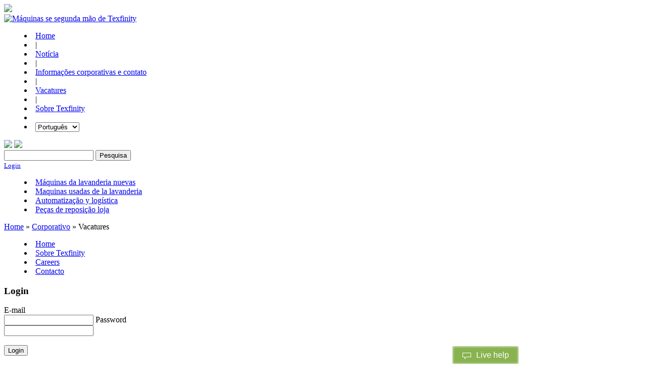

--- FILE ---
content_type: text/html; charset=UTF-8
request_url: https://www.texfinity.com/PT/corporate/vacatures/
body_size: 2978
content:
<!doctype html>
<html lang="pt">

<head>
    <meta http-equiv="content-type" content="text/html; charset=UTF-8">
    <meta name="generator" content="blis.biz">
    <title>Texfinity - Corporativo - Vacatures</title>
    <script src="https://www.google.com/recaptcha/api.js" async defer></script>
        <script type="text/javascript" src="https://ajax.googleapis.com/ajax/libs/jquery/1.7.2/jquery.min.js"></script>
        <script src="https://www.texfinity.com/scripts/jquery-ui-1.10.4.custom.min.js" type="text/javascript"></script>
    <script src="https://www.texfinity.com/scripts/jquery.validate.js" type="text/javascript"></script>
    <link media="screen" href="https://www.texfinity.com/templates/css/default.css?mtime=1768222509" rel="stylesheet" type="text/css">
    <link media="screen" href="https://www.texfinity.com/scripts/lightbox/css/jquery.lightbox-0.5.css" rel="stylesheet" type="text/css">
    <link rel="shortcut icon" href="https://www.texfinity.com/favicon.jpg" />
    <link rel="stylesheet" href="https://www.texfinity.com/templates/css/less.css" type="text/css">
    <script type="text/javascript" src="https://www.texfinity.com/scripts/lightbox/js/jquery.lightbox-0.5.js"></script>
    <script type="text/javascript">
        var update_cart_url = 'https://www.texfinity.com/PT/ajax.update.cart';
    </script>
    <script type="text/javascript">
            var LANG_MISSING_VALUES = "U dient voor alle opties een keuze te maken !";
            var SITE_URL = "//https:www.texfinity.com/PT/";
            var LANG_DIDNT_ADD_ANYTHING =  "No options selected.";
            </script>    <script type="text/javascript" src="https://www.texfinity.com/templates/scripts/utils.js"></script>
    
    
    
        <script type="text/javascript">
        var _gaq = _gaq || [];
        _gaq.push(['_setAccount', 'UA-21872555-1']);
        _gaq.push(['_trackPageview']);

        (function() {
            var ga = document.createElement('script');
            ga.type = 'text/javascript';
            ga.async = true;
            ga.src = ('https:' == document.location.protocol ? 'https://ssl' : 'http://www') + '.google-analytics.com/ga.js';
            var s = document.getElementsByTagName('script')[0];
            s.parentNode.insertBefore(ga, s);
        })();
    </script>

    <script type="text/javascript">
        <!--
        var LiveHelpSettings = {};
        LiveHelpSettings.server = 'https://www.texfinity.com/';
        LiveHelpSettings.embedded = true;
        (function($) {
            // JavaScript
            LiveHelpSettings.server = LiveHelpSettings.server.replace(/[a-z][a-z0-9+\-.]*:\/\/|\/livehelp\/*(\/|[a-z0-9\-._~%!$&'()*+,;=:@\/]*(?![a-z0-9\-._~%!$&'()*+,;=:@]))|\/*$/g, '');
            var LiveHelp = document.createElement('script');
            LiveHelp.type = 'text/javascript';
            LiveHelp.async = true;
            LiveHelp.src = ('https:' == document.location.protocol ? 'https://' : 'http://') + LiveHelpSettings.server + '/livehelp/scripts/jquery.livehelp.min.js';
            var s = document.getElementsByTagName('script')[0];
            s.parentNode.insertBefore(LiveHelp, s);
        })(jQuery);
        -->
    </script>

    </head>

<body>
    <div id="boxFullPageWait">
        <img src="https://www.texfinity.com/templates/images/loader.small.gif">
    </div>
    <div id="container">
        <div id="top">
            <div id="logo"><a href="https://www.texfinity.com/PT/home"><img src="https://www.texfinity.com/templates/images/logo.png?cache=green" alt="Máquinas se segunda mão de Texfinity "></a></div>

            <div class="rightHeader">
                <menu id="topMenuSmall">
    <li><a href="https://www.texfinity.com/PT/new_machines" >Home</a></li>
    <li>|</li>
    <li><a href="https://www.texfinity.com/PT/corporate/news" >Notícia</a></li>
    <li>|</li>
    <li><a href="https://www.texfinity.com/PT/corporate/contact" >Informações corporativas e contato</a></li>
    <li>|</li>
    <li><a href="https://www.texfinity.com/PT/corporate/vacatures"  class="selected">Vacatures</a></li>
    <li>|</li>
    <li><a href="https://www.texfinity.com/PT/corporate/about_texfinity" >Sobre Texfinity</a></li>
    <li>&nbsp;</li>
    <li>
        <select onchange="window.location = 'https://www.texfinity.com/PT/set_language/' + this.value + '//PT/corporate/vacatures/'">
                            <option value="EN" >English</option>
                            <option value="NL" >Nederlands</option>
                            <option value="FR" >Français</option>
                            <option value="DE" >Deutsch</option>
                            <option value="ES" >Español</option>
                            <option value="IT" >Italiano</option>
                            <option value="PL" >Polski</option>
                            <option value="PT"  selected>Português</option>
                            <option value="TR" >Türkçe</option>
                            <option value="CS" >česky</option>
                    </select>
    </li>
</menu>                <div class="clear"></div>
                <div id="social">
                    <a href="https://www.facebook.com/Texfinity/" target="_blank">
                        <img src="https://www.texfinity.com/templates/images/facebookIcon.png"></a>
                    </a>
                    <a href="https://www.linkedin.com/company/texfinity" target="_blank">
                        <img src="https://www.texfinity.com/templates/images/linkedinIcon.png"></a>
                    </a>
                </div>
                <div id="search">
                    <form action="" method="post" onsubmit="window.location='https://www.texfinity.com/PT/search/' + document.getElementById('searchQuerySmall').value;return false;">
                        <input type="text" id="searchQuerySmall" name="searchQuery" value="">
                        <input type="submit" name="submitSearch" value="Pesquisa" class="ButtonImgbg">
                        <input type="hidden" value="hGOzWExy+1trhInR4XVs0/E2JrqlNSOS8CX1Q1EWNEo=" name="XSRF_TOKEN">
                    </form>
                </div>
            </div>
                        <div id="user_small">
                                    <small><a href="https://www.texfinity.com/PT/login/PT/corporate/vacatures/">Login</a></small>
                            </div>
            <div class="clear"></div>
        </div><div class="width100p floatRight">
    <menu id="topMenu">
    <li><a href="https://www.clmtexfinity.com/" target="_blank">Máquinas da lavanderia nuevas</a></li>
    <li><a href="https://www.texfinity.com/PT/used_machines" >Maquinas usadas de la lavanderia</a></li>
    <li><a href="https://www.texfinity.com/PT/automation" >Automatização y logística</a></li>
    <li><a href="https://www.texfinity.com/PT/spare_parts_shop" >Peças de reposição loja</a></li>
</menu><div id="path">
    <a href="https://www.texfinity.com/">Home</a> &raquo; <a href="https://www.texfinity.com/PT/corporate/">Corporativo</a> &raquo; Vacatures</div></div>
<div class="clear"></div>
<div class="width25p floatLeft">
    <div id="menu" class="padRight content">

            <menu>
            <li>
                <a href="https://www.texfinity.com/PT/" >
                    Home                </a>
            </li>
                                                        <li>
                        <a href="https://www.texfinity.com/PT/corporate/privacy_policy" >Sobre Texfinity</a>

                                            </li>
                                <li>
                        <a href="https://www.texfinity.com/PT/corporate/vacatures"  class="selected">Careers</a>

                                            </li>
                                <li>
                        <a href="https://www.texfinity.com/PT/corporate/contact" >Contacto</a>

                                            </li>
                    </menu>
    <div id="userPanel">
            <h3>Login</h3>
        <form action="https://www.texfinity.com/PT/login//PT/corporate/vacatures/" method="post">
            E-mail<br>
            <input type="text" name="username" value="">
            Password<br>
            <input type="password" name="password" value=""><br><br>
            <input type="submit" name="loginSubmit" value="Login" class="ButtonImgbg">
            <input type="hidden" value="hGOzWExy+1trhInR4XVs0/E2JrqlNSOS8CX1Q1EWNEo=" name="XSRF_TOKEN">
        </form>
        <div class="clear"></div>
</div>

    <br>
    <br>
    <!-- stardevelop.com Live Help International Copyright - All Rights Reserved //-->
    <a href="#" class="LiveHelpButton"><img src="/livehelp/include/status.php" id="LiveHelpStatus" name="LiveHelpStatus" class="LiveHelpStatus" border="0" alt="Live Help" /></a>
    <!-- END Live Help HTML Code - NOT PERMITTED TO MODIFY IMAGE MAP/CODE/LINKS //-->

</div></div>
<div class="width75p floatRight content">
    <h1 class="H1MB1000">Careers</h1>
    <h4></h4>
    <br>
    

    <p>&nbsp;</p>

<p>&nbsp;</p>

<p><strong>Interesse in een job bij Texfinity ? Dan zien wij graag uw CV en motivatiebrief via onderstaande link tegemoet komen ! &nbsp;Contactpersoon: Kim Torfs,&nbsp; bel naar +32 14 70 19 80.</strong></p>

<p>&nbsp;</p>

<p>&nbsp;</p>
        <div id="Machform">
            <link rel="stylesheet" type="text/css" href="https://www.texfinity.com/blisengine/machform/clean.css" media="all" /><script type="text/javascript" src="https://www.texfinity.com/blisengine/machform/js/view.js"></script><script type="text/javascript" src="https://www.texfinity.com/blisengine/machform/js/calendar.js"></script><div id="mf_main_body_8" class="mf_main_body integrated"><div id="mf_form_container_8" class="mf_form_container"><a name="main_body"></a><a name="mf_form_8"></a><form id="mf_form_8" class="machform_formtag" enctype="multipart/form-data" method="post" action="#mf_form_8"><input type="hidden" name="check1" value="E696B2059F31F14B1B3FBC55A4669431"><input type="hidden" name="check2" value=""><div style="display: none;"><input type="text" name="name" value=""></div><div class="form_description"></div><ul >    <li id="mf_li_1" class="mf_li_text">
        <label class="description" for="element_1">
            Naam <br />
        </label>

        <div>
            <input id="element_1" name="element_1" class="element text medium" type="text" value="" />
        </div>
        
    </li>    <li id="mf_li_2" class="mf_li_email">
        <label class="description" for="element_2">
            E-mailadres 
        </label>

        
        <div>
            <input id="element_2" name="element_2" class="element text medium" type="text" maxlength="255" value="" />
        </div>
        
    </li>    <li id="mf_li_3" class="mf_li_file">
        <label class="description" for="element_3">
            CV 
        </label>

        
        <div>
            <input id="element_3" name="element_3" class="element file" type="file" />
        </div>
          
    </li>    <li id="mf_li_4" class="mf_li_file">
        <label class="description" for="element_4">
            Begeleidende brief 
        </label>

        
        <div>
            <input id="element_4" name="element_4" class="element file" type="file" />
        </div>
          
    </li>    <li id="mf_li_buttons" class="buttons">
        <input type="hidden" name="form_id" value="8" />
        
        <input type="hidden" name="submit" value="1" />
<input id="mf_saveForm" class="button_text" type="submit" name="submit" value="Verzenden" />
    </li></ul><input type="hidden" name="XSRF_TOKEN" value="hGOzWExy+1trhInR4XVs0/E2JrqlNSOS8CX1Q1EWNEo="></form></div></div>            <div class="clear"></div>
        </div>

        </div>
<div class="clear"></div>
</div>
<!--        <div>-->
<!--            -->
<!--        </div>-->
<!--        <script type="text/javascript">-->
<!---->
<!---->
<!---->
<!--        </script>-->

</body>

</html>

--- FILE ---
content_type: text/css; charset=utf-8
request_url: https://www.texfinity.com/blisengine/machform/clean.css
body_size: 1308
content:
.machform_formtag UL
{
    list-style-type: none;
    margin: 10px 0px;
    padding: 0px;
}

.machform_formtag UL LI
{
    clear: both;
    margin: 10px 0px 0px 0px;
    padding: 0px;
}

.machform_formtag .description
{
    float: left;
    font-weight: bold;
    width: 150px;
}

.machform_formtag .required, .machform_formtag p.error{
    color: #BF0404;
}
.machform_formtag .error INPUT, .machform_formtag .error TEXTAREA {
	border:1px solid #BF0404;
}

.mf_li_simple_name_first_name
{
    display: block;
    float: left;
    margin-right: 5px;
}
.mf_li_simple_name_last_name
{
    display: block;
    margin-right: 5px;
}
.mf_li_simple_name_first_name LABEl, .mf_li_simple_name_last_name LABEL
{
    display: block;
}

.mf_li_phone_span_1, .mf_li_phone_span_2
{
    display: block;
    float: left;
    padding-right: 0.9375rem;
    width: 20%;
}
.mf_li_phone_span_3
{
    display: block;
    float: right;
    margin-right: 5px;
    width: 58%;
}
.mf_li_phone_span_1 LABEL, .mf_li_phone_span_2 LABEL, .mf_li_phone_span_3 LABEL
{
    display: block;
}

/* Begin radiobuttons & checkboxes */
.mf_li_radiobutton_wrapper, .mf_li_checkbox_wrapper
{
    float: left;
    margin-bottom: 10px;
}
.mf_li_radiobutton_option, .mf_li_checkbox_option
{
    display: block;
    margin-bottom: 5px;
}
/* Einde radiobuttons & checkboxes */

/* Begin date | europe date | time */
.mf_li_date_month, .mf_li_date_day, .mf_li_date_year,
.mf_li_europe_date_month, .mf_li_europe_date_day, .mf_li_europe_date_year,
.mf_li_time_hours, .mf_li_time_minutes, .mf_li_time_seconds,
.mf_li_money_symbol, .mf_li_money_main_cur
{
    display: block;
    float: left;
    margin-right: 5px;
}
.mf_li_date_calandar, .mf_li_europe_date_calandar, .mf_li_time_hour_indication, .mf_li_money_child_cur
{
    display: block;
    margin-right: 5px;
}
.mf_li_date_month LABEL, .mf_li_date_day LABEL, .mf_li_date_year LABEL,
.mf_li_europe_date_month LABEL, .mf_li_europe_date_day LABEL, .mf_li_europe_date_year LABEL, .mf_li_jquery_date LABEL,
.mf_li_time_hours LABEL, .mf_li_time_minutes LABEL, .mf_li_time_seconds LABEL, .mf_li_time_hour_indication LABEL,
.mf_li_money_main_cur LABEL, .mf_li_money_child_cur LABEL
{
    display: block;
    margin-bottom: 5px;
}

.mf_li_money_child_cur {
    float: left;
}

/* Einde date | europe date | time */

/* Begin address */
.mf_li_address_street, .mf_li_address_street2
{
    clear: both;
}
.mf_li_address_city, .mf_li_address_zip
{
    float: left;
    margin-right: 5px;
}
.mf_li_address_street LABEL, .mf_li_address_street2 LABEL, .mf_li_address_city LABEL, .mf_li_address_zip LABEL
{
    display: block;
    margin-bottom: 5px;
}
/* Einde address */

/* Begin width for elements */
.mf_li_text INPUT, .mf_li_number INPUT, .mf_li_email INPUT, .mf_li_email_verify INPUT, .mf_li_url INPUT, .mf_li_select SELECT
{
    width: 240px;
}
.mf_li_simple_name_last_name INPUT
{
    width: 150px;
}
.mf_li_address_street INPUT, .mf_li_address_street2 INPUT
{
    width: 390px;
}
.mf_li_textarea TEXTAREA, .mf_li_textarea DIV
{
    clear: both;
    width: 390px;
}
.mf_li_address_city INPUT
{
    width: 225px;
}

.mf_li_address_street2, .mf_li_address_state, .mf_li_address_country {
    display: none;
}
/* Einde width for elements */



/*** Calendar **********************/
div.calendar {
    position: relative;
}


.calendar table
{
    cursor:pointer;
    border:1px solid #ccc;
    font-size: 11px;
    color: #000;
    background: #fff;
    font-family:"Lucida Grande", Tahoma, Arial, Verdana, sans-serif;
}

.calendar table .title,.calendar table .button
{
    font-size: 11px;
}

.calendar *
{
    font-size: 11px;
    font-family:"Lucida Grande", Tahoma, Arial, Verdana, sans-serif;
}

.calendar .button
{
    text-align: center;
    padding: 2px;
}

.calendar .nav
{
    background:#f5f5f5;
}

.calendar thead .title
{
    font-weight: bold;
    text-align: center;
    background: #dedede;
    color: #000;
    padding: 2px 0 3px 0;
}

.calendar thead .headrow
{
    background: #f5f5f5;
    color: #444;
    font-weight:bold;
}

.calendar thead .daynames
{
    background: #fff;
    color:#333;
    font-weight:bold;
}

.calendar thead .name
{
    border-bottom: 1px dotted #ccc;
    padding: 2px;
    text-align: center;
    color: #000;
}

.calendar thead .weekend
{
    color: #666;
}

.calendar thead .hilite
{
    background-color: #444;
    color: #fff;
    padding: 1px;
}

.calendar thead .active
{
    background-color: #d12f19;
    color:#fff;
    padding: 2px 0px 0px 2px;
}


.calendar tbody .day
{
    width:1.8em;
    color: #222;
    text-align: right;
    padding: 2px 2px 2px 2px;
}
.calendar tbody .day.othermonth {
    font-size: 80%;
    color: #bbb;
}
.calendar tbody .day.othermonth.oweekend
{
    color: #fbb;
}

.calendar table .wn
{
    padding: 2px 2px 2px 2px;
    border-right: 1px solid #000;
    background: #666;
}

.calendar tbody .rowhilite td
{
    background: #FFF1AF;
}

.calendar tbody .rowhilite td.wn
{
    background: #FFF1AF;
}

.calendar tbody td.hilite
{
    padding: 1px 1px 1px 1px;
    background:#444 !important;
    color:#fff !important;
}

.calendar tbody td.active
{
    color:#fff;
    background: #529214 !important;
    padding: 2px 2px 0px 2px;
}

.calendar tbody td.selected
{
    font-weight: bold;
    border: 1px solid #888;
    padding: 1px 1px 1px 1px;
    background: #f5f5f5 !important;
    color: #222 !important;
}

.calendar tbody td.weekend
{
    color: #666;
}

.calendar tbody td.today
{
    font-weight: bold;
    color: #529214;
    background:#D9EFC2;
}

.calendar tbody .disabled
{
    color: #999;
}

.calendar tbody .emptycell
{
    visibility: hidden;
}

.calendar tbody .emptyrow
{
    display: none;
}

.calendar tfoot .footrow
{
    text-align: center;
    background: #556;
    color: #fff;
}

.calendar tfoot .ttip
{
    background: #222;
    color: #fff;
    font-size:10px;
    border-top: 1px solid #dedede;
    padding: 3px;
}

.calendar tfoot .hilite
{
    background: #aaf;
    border: 1px solid #04f;
    color: #000;
    padding: 1px;
}

.calendar tfoot .active
{
    background: #77c;
    padding: 2px 0px 0px 2px;
}

.calendar .combo
{
    position: absolute;
    display: none;
    top: 0px;
    left: 0px;
    width: 4em;
    border: 1px solid #ccc;
    background: #f5f5f5;
    color: #222;
    font-size: 90%;
    z-index: 100;
}

.calendar .combo .label,
.calendar .combo .label-IEfix
{
    text-align: center;
    padding: 1px;
}

.calendar .combo .label-IEfix
{
    width: 4em;
}

.calendar .combo .hilite
{
    background: #444;
    color:#fff;
}

.calendar .combo .active
{
    border-top: 1px solid #999;
    border-bottom: 1px solid #999;
    background: #dedede;
    font-weight: bold;
}
.recaptcha_table
{
    background-color: #FFFFFF;
}
.mf_saveForm
{
    cursor: pointer;
}

#mf_main_body integrated .error {
    color: #e04646;
}


.calendar td.button {
    background: #F5F5F5;
    color: #000;
    display: table-cell;
    font-weight: bold;
}


--- FILE ---
content_type: text/css; charset=utf-8
request_url: https://www.texfinity.com/livehelp/styles/styles.min.css
body_size: 5000
content:
@font-face{font-family:'RobotoLight';src:url('fonts/Roboto-Light-webfont.eot');src:url('fonts/Roboto-Light-webfont.eot?#iefix') format('embedded-opentype'),url('fonts/Roboto-Light-webfont.woff') format('woff'),url('fonts/Roboto-Light-webfont.ttf') format('truetype'),url('fonts/Roboto-Light-webfont.svg#RobotoLight') format('svg');font-weight:normal;font-style:normal}
/*! fancyBox v2.1.4 fancyapps.com | fancyapps.com/fancybox/#license */.fancybox-wrap,.fancybox-skin,.fancybox-outer,.fancybox-inner,.fancybox-image,.fancybox-wrap iframe,.fancybox-wrap object,.fancybox-nav,.fancybox-nav span,.fancybox-tmp{padding:0;margin:0;border:0;outline:0;vertical-align:top}
.fancybox-wrap{position:absolute;top:0;left:0;z-index:8020}.fancybox-skin{position:relative;background:#f9f9f9;color:#444;text-shadow:none;-webkit-border-radius:4px;-moz-border-radius:4px;border-radius:4px}
.fancybox-opened{z-index:8030}.fancybox-opened .fancybox-skin{-webkit-box-shadow:0 10px 25px rgba(0,0,0,0.5);-moz-box-shadow:0 10px 25px rgba(0,0,0,0.5);box-shadow:0 10px 25px rgba(0,0,0,0.5)}
.fancybox-outer,.fancybox-inner{position:relative}.fancybox-inner{overflow:hidden}.fancybox-type-iframe .fancybox-inner{-webkit-overflow-scrolling:touch}
.fancybox-error{color:#444;font:14px/20px "Helvetica Neue",Helvetica,Arial,sans-serif;margin:0;padding:15px;white-space:nowrap}.fancybox-image,.fancybox-iframe{display:block;width:100%;height:100%}
.fancybox-image{max-width:100%;max-height:100%}#fancybox-loading,.fancybox-close,.fancybox-prev span,.fancybox-next span{background-image:url('../images/fancybox/fancybox_sprite.png')}
#fancybox-loading{position:fixed;top:50%;left:50%;margin-top:-22px;margin-left:-22px;background-position:0 -108px;opacity:.8;cursor:pointer;z-index:8060}
#fancybox-loading div{width:44px;height:44px;background:url('../images/fancybox/fancybox_loading.gif') center center no-repeat}.fancybox-close{position:absolute;top:-18px;right:-18px;width:36px;height:36px;cursor:pointer;z-index:8040}
.fancybox-nav{position:absolute;top:0;width:40%;height:100%;cursor:pointer;text-decoration:none;background:transparent url('../images/fancybox/blank.gif');-webkit-tap-highlight-color:rgba(0,0,0,0);z-index:8040}
.fancybox-prev{left:0}.fancybox-next{right:0}.fancybox-nav span{position:absolute;top:50%;width:36px;height:34px;margin-top:-18px;cursor:pointer;z-index:8040;visibility:hidden}
.fancybox-prev span{left:10px;background-position:0 -36px}.fancybox-next span{right:10px;background-position:0 -72px}.fancybox-nav:hover span{visibility:visible}
.fancybox-tmp{position:absolute;top:-99999px;left:-99999px;visibility:hidden;max-width:99999px;max-height:99999px;overflow:visible!important}.fancybox-lock{overflow:hidden}
.fancybox-overlay{position:absolute;top:0;left:0;overflow:hidden;display:none;z-index:8010;background:url('../images/fancybox/fancybox_overlay.png')}.fancybox-overlay-fixed{position:fixed;bottom:0;right:0}
.fancybox-lock .fancybox-overlay{overflow:auto;overflow-y:scroll}.fancybox-title{visibility:hidden;font:normal 13px/20px "Helvetica Neue",Helvetica,Arial,sans-serif;position:relative;text-shadow:none;z-index:8050}
.fancybox-opened .fancybox-title{visibility:visible}.fancybox-title-float-wrap{position:absolute;bottom:0;right:50%;margin-bottom:-35px;z-index:8050;text-align:center}
.fancybox-title-float-wrap .child{display:inline-block;margin-right:-100%;padding:2px 20px;background:transparent;background:rgba(0,0,0,0.8);-webkit-border-radius:15px;-moz-border-radius:15px;border-radius:15px;text-shadow:0 1px 2px #222;color:#FFF;font-weight:bold;line-height:24px;white-space:nowrap}
.fancybox-title-outside-wrap{position:relative;margin-top:10px;color:#fff}.fancybox-title-inside-wrap{padding-top:10px}.fancybox-title-over-wrap{position:absolute;bottom:0;left:0;color:#fff;padding:10px;background:#000;background:rgba(0,0,0,.8)}
@media screen and (-webkit-min-device-pixel-ratio:0){#LiveHelpScroll{right:5px}}#LiveHelpEmbedded *{-webkit-box-sizing:content-box;-moz-box-sizing:content-box;-ms-box-sizing:content-box;box-sizing:content-box}
#LiveHelpEmbedded div,#LiveHelpEmbedded a{font-family:Helvetica,Verdana,Arial,sans-serif}#LiveHelpEmbedded a.fancybox{border-bottom:none!important}#LiveHelpEmbedded div{color:#000;font-weight:normal!important}
#LiveHelpEmbedded a:link,#LiveHelpEmbedded a:visited,#LiveHelpEmbedded a:active{color:#339;text-decoration:none;border-bottom-width:.05em;border-bottom-style:solid;border-bottom-color:#ccc}
#LiveHelpEmbedded a:hover{color:#339;text-decoration:none;border-bottom-width:.05em;border-bottom-style:solid;border-bottom-color:#339}#LiveHelpScroll div{font-family:Helvetica,Verdana,Arial,sans-serif;font-size:12px}
#LiveHelpScroll::-webkit-scrollbar-track{visibility:hidden}#LiveHelpScroll::-webkit-scrollbar{position:absolute;width:8px;height:8px}#LiveHelpScroll::-webkit-scrollbar-button:start:decrement{display:block;width:5px;height:5px;background-color:transparent}
#LiveHelpScroll::-webkit-scrollbar-button:end:increment{display:block;width:5px;height:5px;background-color:transparent}#LiveHelpScroll::-webkit-scrollbar-track:enabled{background-color:transparent}
#LiveHelpScroll::-webkit-scrollbar-track-piece{background-color:transparent;border:0;margin:8px 0 5px 0}#LiveHelpScroll::-webkit-scrollbar-thumb:vertical{height:30px;border:1px solid rgba(140,140,140,.5);background-color:rgba(155,155,155,.5);-moz-border-radius:5px;-webkit-border-radius:5px;border-radius:5px;-webkit-box-shadow:0 1px 3px rgba(0,0,0,0.2),inset 0 0 1px rgba(255,255,255,.8);-moz-box-shadow:0 1px 3px rgba(0,0,0,0.2),inset 0 0 1px rgba(255,255,255,.8);box-shadow:0 1px 3px rgba(0,0,0,0.2),inset 0 0 1px rgba(255,255,255,.8);-webkit-transition:background-color .2s;-moz-transition:background-color .2s;transition:background-color .2s}
#LiveHelpScroll::-webkit-scrollbar-thumb:vertical:active{background-color:rgba(155,155,155,1);border:1px solid rgba(140,140,140,1)}#LiveHelpScroll::-webkit-scrollbar-thumb:horizontal{width:30px;border:1px solid rgba(140,140,140,.5);background-color:rgba(155,155,155,.5);-moz-border-radius:5px;-webkit-border-radius:5px;border-radius:5px;-webkit-box-shadow:0 1px 3px rgba(0,0,0,0.2),inset 0 0 1px rgba(255,255,255,.8);-moz-box-shadow:0 1px 3px rgba(0,0,0,0.2),inset 0 0 1px rgba(255,255,255,.8);box-shadow:0 1px 3px rgba(0,0,0,0.2),inset 0 0 1px rgba(255,255,255,.8);-webkit-transition:background-color .2s;-moz-transition:background-color .2s;transition:background-color .2s}
#LiveHelpScroll::-webkit-scrollbar-thumb:horizontal:active{background-color:rgba(155,155,155,1);border:1px solid rgba(140,140,140,1)}#LiveHelpMessages{width:290px;text-align:left;margin:0 0 5px 0}
.sent{color:#666;margin:5px 0 5px}.received{color:#000;margin:5px 0 5px}.LiveHelpLogin{position:relative;margin:15px auto;width:220px;background:#f3f3f3;border-radius:6px;-webkit-border-radius:6px;-moz-border-radius:6px}
.LiveHelpLogin.drop-shadow{margin:15px auto}.LiveHelpLogin label{text-align:left;float:none;color:#777;font-size:12px;line-height:normal;padding:0}#LiveHelpEmbedded .button,#LiveHelpOffline .button{display:inline-block;padding:0 25px;margin:0 auto;border-radius:18px;height:40px;border:solid #ccc 1px;background:#fefefe;background:-webkit-linear-gradient(top,#fefefe,#e5e5e5);background:-webkit-linear-gradient(top,#fefefe,#e5e5e5);background:-moz-linear-gradient(top,#fefefe,#e5e5e5);background:-o-linear-gradient(top,#fefefe,#e5e5e5);background:-ms-linear-gradient(top,#fefefe,#e5e5e5);background:linear-gradient(top,#fefefe,#e5e5e5);-box-shadow:inset 0 0 5px rgba(255,255,255,1.0);-webkit-box-shadow:inset 0 0 5px rgba(255,255,255,1.0);-moz-box-shadow:inset 0 0 5px rgba(255,255,255,1.0);font-family:'Segoe UI Light','Segoe WP Light','Helvetica Neue','RobotoLight',sans-serif!important;text-shadow:0 0 1px #ccc;font-size:20px;line-height:37px;color:#666;cursor:pointer;text-indent:0!important}
#LiveHelpEmbedded .button:hover,#LiveHelpOffline .button:hover{background:#fefdfd;background:-webkit-linear-gradient(top,#fefefe,#d8d9d9);background:-moz-linear-gradient(top,#fefefe,#d8d9d9);background:-o-linear-gradient(top,#fefefe,#d8d9d9);background:-ms-linear-gradient(top,#fefefe,#d8d9d9);background:linear-gradient(top,#fefefe,#d8d9d9)}
.bubbletip{position:absolute;z-index:90000000;width:auto;border-collapse:collapse;margin:0;border:0;-webkit-border-radius:0;-moz-border-radius:0;border-radius:0;direction:ltr}
.bubbletip td,.bubbletip th,.bubbletip table,.bubbletip table td,.bubbletip table th{border:0;margin:0;padding:0;width:auto;line-height:normal}.bubbletip td.bt-topleft{background:transparent url(../images/bubbletip/bubbletip.png) no-repeat scroll 0 0;height:33px;width:33px}
.bubbletip td.bt-top{background:transparent url(../images/bubbletip/bubbletip-T-B.png) repeat-x scroll 0 0;height:33px}.bubbletip td.bt-topright{background:transparent url(../images/bubbletip/bubbletip.png) no-repeat scroll -73px 0;height:33px;width:33px}
.bubbletip td.bt-left-tail div.bt-left,.bubbletip td.bt-left{background:transparent url(../images/bubbletip/bubbletip-L-R.png) repeat-y scroll 0 0;width:33px}
.bubbletip td.bt-left-tail div.bt-left-tail{background:transparent url(../images/bubbletip/bubbletip.png) no-repeat scroll 0 -33px;width:33px;height:40px}
.bubbletip td.bt-right-tail div.bt-right,.bubbletip td.bt-right{background:transparent url(../images/bubbletip/bubbletip-L-R.png) repeat-y scroll -33px 0;width:33px}
.bubbletip td.bt-right-tail div.bt-right-tail{background:transparent url(../images/bubbletip/bubbletip.png) no-repeat scroll -73px -33px;width:33px;height:40px}
.bubbletip td.bt-bottomleft{background:transparent url(../images/bubbletip/bubbletip.png) no-repeat scroll 0 -73px;height:33px;width:33px}.bubbletip td.bt-bottom{background:transparent url(../images/bubbletip/bubbletip-T-B.png) repeat-x scroll 0 -33px;height:33px}
.bubbletip td.bt-bottomright{background:transparent url(../images/bubbletip/bubbletip.png) no-repeat scroll -73px -73px;height:33px;width:33px}.bubbletip table.bt-top,.bubbletip table.bt-bottom{width:100%}
.bubbletip table.bt-top th{width:50%;background:transparent url(../images/bubbletip/bubbletip-T-B.png) repeat-x scroll 0 0}.bubbletip table.bt-bottom th{width:50%;background:transparent url(../images/bubbletip/bubbletip-T-B.png) repeat-x scroll 0 -33px}
.bubbletip table.bt-top td div{background:transparent url(../images/bubbletip/bubbletip.png) no-repeat scroll -33px 0;width:40px;height:33px}.bubbletip table.bt-bottom td div{background:transparent url(../images/bubbletip/bubbletip.png) no-repeat scroll -33px -73px;width:40px;height:33px}
.bubbletip td.bt-content{background-color:#fff;vertical-align:middle}
#LiveHelpEmbedded .background.ChatBackground{height:13px;background-position:0 0;background-repeat:repeat-x}#LiveHelpEmbedded .background.MessageBackground{height:70px;background-position:0 -13px;background-repeat:repeat-x}
#LiveHelpEmbedded .background.OperatorBackground{height:50px;background-position:0 -83px;background-repeat:repeat-x}#LiveHelpEmbedded .background.TabBackground{height:36px;background-position:0 -133px;background-repeat:repeat-x}
#LiveHelpEmbedded .background.ChatActionText{width:124px;height:64px;background-position:0 -169px}#LiveHelpEmbedded .background.LiveChatIcon{width:54px;height:55px;background-position:0 -233px}
#LiveHelpCallAction.background.ChatActionText{width:124px;height:64px;background-position:0 -169px}.drop-shadow{background:none repeat scroll 0 0 #fff;box-shadow:0 1px 4px rgba(0,0,0,0.3),0 0 40px rgba(0,0,0,0.1) inset;margin:15px 10px 10px;padding:1em;position:relative}
.drop-shadow:before,.drop-shadow:after{content:"";position:absolute;z-index:-2}.drop-shadow p{font-size:16px;font-weight:bold}
.lifted{border-radius:4px 4px 4px 4px}.lifted:before,.lifted:after{-moz-transform:rotate(-3deg);bottom:15px;box-shadow:0 15px 10px rgba(0,0,0,0.7);height:20%;left:10px;max-width:300px;width:50%}
.lifted:after{-moz-transform:rotate(3deg);left:auto;right:10px}.curled{border:1px solid #efefef;border-radius:0 0 120px 120px / 0 0 6px 6px}.curled:before,.curled:after{-moz-transform:skew(-8deg) rotate(-3deg);bottom:12px;box-shadow:0 8px 12px rgba(0,0,0,0.5);height:55%;left:10px;max-width:200px;width:50%}
.curled:after{-moz-transform:skew(8deg) rotate(3deg);left:auto;right:10px}.perspective:before{-moz-transform:skew(50deg);-moz-transform-origin:0 100%;bottom:5px;box-shadow:-80px 0 8px rgba(0,0,0,0.4);height:35%;left:80px;max-width:200px;width:50%}
.perspective:after{display:none}.raised{box-shadow:0 15px 10px -10px rgba(0,0,0,0.5),0 1px 4px rgba(0,0,0,0.3),0 0 40px rgba(0,0,0,0.1) inset}.curved:before{border-radius:10px 10px 10px 10px / 100px 100px 100px 100px;bottom:10px;box-shadow:0 0 15px rgba(0,0,0,0.6);left:0;right:50%;top:10px}
.curved-vt-2:before{right:0}.curved-hz-1:before{border-radius:100px 100px 100px 100px / 10px 10px 10px 10px;bottom:0;left:10px;right:10px;top:50%}.curved-hz-2:before{border-radius:100px 100px 100px 100px / 10px 10px 10px 10px;bottom:0;left:10px;right:10px;top:0}
.rotated{-moz-transform:rotate(-3deg);box-shadow:none}.rotated>*:first-child:before{background:none repeat scroll 0 0 #fff;bottom:0;box-shadow:0 1px 4px rgba(0,0,0,0.3),0 0 40px rgba(0,0,0,0.1) inset;content:"";left:0;position:absolute;right:0;top:0;z-index:-1}
<!--[if IE]>.bubbletip td.bt-topleft{background-image:url(../images/bubbletip/bubbletip-TL-corner.png);background-repeat:no-repeat;background-position:0 0;background-attachment:scroll}
.bubbletip td.bt-top{background:transparent url(../images/bubbletip/bubbletip-T.png) repeat-x scroll 0 0}.bubbletip td.bt-topright{background:transparent url(../images/bubbletip/bubbletip-TR-corner.png) no-repeat scroll 0 0}
.bubbletip td.bt-left-tail div.bt-left,.bubbletip td.bt-left{background:transparent url(../images/bubbletip/bubbletip-L.png) repeat-y scroll 0 0}.bubbletip td.bt-left-tail div.bt-left-tail{background:transparent url(../images/bubbletip/bubbletip-L-tail.png) no-repeat scroll 0 0}
.bubbletip td.bt-right-tail div.bt-right,.bubbletip td.bt-right{background:transparent url(../images/bubbletip/bubbletip-R.png) repeat-y scroll 0 0}.bubbletip td.bt-right-tail div.bt-right-tail{background:transparent url(../images/bubbletip/bubbletip-R-tail.png) no-repeat scroll 0 0}
.bubbletip td.bt-bottomleft{background:transparent url(../images/bubbletip/bubbletip-BL-corner.png) no-repeat scroll 0 0}.bubbletip td.bt-bottom{background:transparent url(../images/bubbletip/bubbletip-B.png) repeat-x scroll 0 0}
.bubbletip td.bt-bottomright{background:transparent url(../images/bubbletip/bubbletip-BR-corner.png) no-repeat scroll 0 0}.bubbletip table.bt-top th{background:transparent url(../images/bubbletip/bubbletip-T.png) repeat-x scroll 0 0}
.bubbletip table.bt-bottom th{background:transparent url(../images/bubbletip/bubbletip-B.png) repeat-x scroll 0 0}.bubbletip table.bt-top td div{background:transparent url(../images/bubbletip/bubbletip-T-tail.png) no-repeat scroll 0 0}
.bubbletip table.bt-bottom td div{background:transparent url(../images/bubbletip/bubbletip-B-tail.png) no-repeat scroll 0 0}<![endif]-->#LiveHelpInvite{width:31px;height:262px;overflow:hidden;position:fixed;top:250px;right:0;z-index:10000;display:none}
#LiveHelpInviteTab{position:relative;top:0;height:228px;width:283px;right:0;z-index:20000;cursor:pointer}#LiveHelpInviteClose{position:relative;bottom:-5px;height:20px;width:283px;right:0;z-index:20000;cursor:pointer}
#LiveHelpInviteText{display:block;width:119px;height:89px;overflow:hidden;position:fixed;top:320px;right:20px;z-index:0;display:none}#LiveHelpCallAction{display:none;position:fixed;right:75px;bottom:50px;z-index:0}
#LiveHelpEmbedded{display:none;position:fixed;bottom:-415px;right:65px;z-index:10000000;border:1px solid #afacac;width:320px;height:450px;line-height:normal;text-shadow:none;color:#000}
.LiveChatIcon{position:absolute;left:-10px;top:-15px;z-index:50000000}#LiveHelpStatusText{position:absolute;font-family:'Segoe UI Light','Segoe WP Light','Helvetica Neue','RobotoLight',sans-serif!important;text-shadow:0 0 1px #ccc;font-size:24px;line-height:36px;color:#333;left:45px;z-index:30000000}
#LiveHelpInitiateChat{position:absolute;left:10px;top:10px;display:none;z-index:5000}#LiveHelpCloseButton{position:absolute;display:none;cursor:pointer;right:5px;top:5px;z-index:40000000}
#LiveHelpNotification{position:absolute;display:none;top:-12px;left:90px;z-index:30000000;font-family:Helvetica,Verdana,Arial,sans-serif;font-size:12px;color:#fff;text-align:center}
#LiveHelpNotification span{height:17px;line-height:17px}#LiveHelpTab{position:absolute;top:0;left:0;height:36px;width:100%;background-color:#dddedf;background-repeat:repeat-x;background:-webkit-linear-gradient(top,#f6f7f8,#c4c5c6);-box-shadow:inset 0 0 5px rgba(255,255,255,1.0);-webkit-box-shadow:inset 0 0 5px rgba(255,255,255,1.0);-moz-box-shadow:inset 0 0 5px rgba(255,255,255,1.0)}
.OperatorBackground{position:absolute;top:36px;left:0;height:50px;width:100%;background-color:#2b2b2b;background-repeat:repeat-x}#LiveHelpOperatorImage{position:absolute;top:5px;left:18px;width:40px;height:40px;z-index:20000000;border-radius:40px}
.OperatorForeground{position:absolute;top:0;z-index:30000000}#LiveHelpOperatorNameBackground{position:absolute;top:7px;left:0;height:35px;width:220px;margin:0 10px 0 70px;-webkit-border-radius:5px;-moz-border-radius:5px;border-radius:5px;background:#3c3a3a;-box-shadow:inset 1px 1px 1px rgba(0,0,0,0.5);-webkit-box-shadow:inset 1px 1px 1px rgba(0,0,0,0.5);-moz-box-shadow:inset 1px 1px 1px rgba(0,0,0,0.5)}
#LiveHelpOperatorName{position:absolute;top:2px;left:10px;font-family:Helvetica,Verdana,Arial,sans-serif;font-size:15px;color:#c4c2c2!important}#LiveHelpOperatorDepartment{position:absolute;bottom:2px;left:10px;font-family:Helvetica,Verdana,Arial,sans-serif;font-size:12px;color:#c4c2c2!important;max-height:15px;overflow:hidden;text-overflow:ellipsis}
#LiveHelpBody{position:absolute;top:36px;left:0;height:414px;width:100%;background:#f9f6f6;z-index:40000000}#LiveHelpBackground{position:absolute;top:0;left:0;background-color:#f9f6f6;background-repeat:repeat-x;height:13px;width:100%}
#LiveHelpCollapseButton{position:absolute;top:5px;right:5px;display:none}#LiveHelpSignedIn{display:none;position:absolute;left:5px;top:25px;right:5px}
#LiveHelpScroll{font-family:Helvetica,Verdana,Arial,sans-serif;font-size:12px;height:314px;overflow:auto}#LiveHelpWaiting{background:#faf6f7;color:#666;border-radius:5px;-moz-border-radius:5px;-webkit-border-radius:5px;border:1px solid #ddd;padding:5px;width:90%;margin:5px}
#LiveHelpSignIn{position:absolute;left:0;margin:0 auto;text-align:center;width:100%;height:414px}#LiveHelpSignInDetails,#LiveHelpBlockedChatDetails{margin:15px 2px 5px 2px;font-size:12px}
#LiveHelpMessagesEnd{height:3px}#LiveHelpError{display:none;margin:10px auto;border-radius:7px;-moz-border-radius:7px;-webkit-border-radius:7px;border:1px solid #9e1111;background:#ffb0b0;padding:3px 15px 3px 8px;width:150px}
#LiveHelpErrorIcon{margin:2px 2px 2px 0}#LiveHelpErrorText{margin:2px;float:right}.LiveHelpLogin{text-align:left;color:#777}.LiveHelpLoginContent{border-radius:6px;-webkit-border-radius:6px;-moz-border-radius:6px}
#LiveHelpLoginForm input,#LiveHelpLoginForm select,#LiveHelpLoginForm textarea{color:#555;outline:0;padding:3px;margin:2px 0 5px 0;font-size:16px;width:210px;height:auto;background:#fbfbfb;border:0}
#LiveHelpLoginForm .Label{color:#777}.QuestionLabel div,#LiveHelpQuestionInput{height:50px}.LiveHelpInput{position:relative;color:#555;border:1px solid #e5e5e5;background:#fbfbfb;padding:3px;height:20px;width:210px;margin:2px 0;-moz-box-shadow:inset 1px 1px 2px rgba(200,200,200,0.2);-webkit-box-shadow:inset 1px 1px 2px rgba(200,200,200,0.2);box-shadow:inset 1px 1px 2px rgba(200,200,200,0.2)}
#LiveHelpLogin input,#LiveHelpLogin textarea{color:#555!important;outline:none!important;resize:none!important;padding:0!important;margin:0!important;font-size:16px!important;width:185px!important;height:auto!important;border:none!important;background:#fbfbfb!important;-webkit-box-shadow:none!important;-moz-box-shadow:none!important;-box-shadow:none!important;min-height:0!important}
.LiveHelpLogin select,#LiveHelpLoginForm select,#CallMessageForm select{color:#555!important;outline:none!important;padding:3px!important;margin:0!important;font-size:16px!important;width:218px!important;height:auto!important;border:1px solid #e5e5e5!important;background:#fbfbfb!important;margin:2px 0!important;-moz-box-shadow:inset 1px 1px 2px rgba(200,200,200,0.2)!important;-webkit-box-shadow:inset 1px 1px 2px rgba(200,200,200,0.2)!important;box-shadow:inset 1px 1px 2px rgba(200,200,200,0.2)!important;-webkit-appearance:menulist-button!important}
.InputError{display:none;position:absolute;right:5px;top:5px}#LiveHelpDepartmentLabel{display:none}.LiveHelpDepartment{position:relative}.LiveHelpDepartment .InputError{top:8px;right:8px}
#LiveHelpConnectButton{color:#666!important;text-shadow:0 0 1px #ccc!important;font-size:20px!important;line-height:37px!important;margin:10px auto 0;text-align:center;cursor:pointer}
#LiveHelpInput{position:absolute;bottom:-70px;height:70px;width:100%;background-color:#eaeaea;background-repeat:repeat-x;z-index:50000000}#LiveHelpTyping{display:none;position:relative;top:4px;color:#9e9d9d}
#LiveHelpTyping div{margin-left:10px;float:left}#LiveHelpTyping span{position:absolute;top:0;font-family:Helvetica,Verdana,Arial,sans-serif;font-size:10px;margin-left:5px;left:25px}
#LiveHelpMessageTextarea{position:absolute;top:20px;left:10px;padding:2px;resize:none;width:220px;height:40px;font-family:Helvetica,Verdana,Arial,sans-serif;font-size:12px;min-height:0;overflow:auto}
#LiveHelpSmiliesButton{position:absolute;top:20px;left:240px;cursor:pointer}#LiveHelpSendFileButton{display:none;position:absolute;top:40px;left:240px;cursor:pointer}
#LiveHelpInput #LiveHelpSendButton{position:absolute;top:22px;left:260px;cursor:pointer}#LiveHelpInput #LiveHelpSendButton div{position:relative;text-align:center;line-height:42px;color:#fff;font-family:Helvetica,Verdana,Arial,sans-serif;font-size:12px;cursor:pointer}
#SmiliesTooltip{display:none}#SmiliesTooltip span,.Smilie{display:inline-block;margin:1px}#LiveHelpEmbedded table *{margin:0;padding:0}#SmiliesButton{position:absolute;bottom:55px;right:50px;z-index:1}
#SmiliesBubble table.bt-bottom th{width:100%}#LiveHelpFileDownload{visibility:hidden;display:none;border:0}#LiveHelpFileTransfer{display:none}#LiveHelpDisconnect{display:none;margin:20px 20px 75px 20px}
#LiveHelpDisconnectButton div,#LiveHelpCancelButton div{position:absolute;line-height:39px;text-align:center;font-family:Helvetica,Verdana,Arial,sans-serif;font-size:14px;cursor:pointer}
#LiveHelpDisconnectButton{position:absolute;bottom:10px;right:111px}#LiveHelpDisconnectButton div{width:119px;color:#fff}#LiveHelpCancelButton{position:absolute;bottom:10px;right:10px}
#LiveHelpCancelButton div{width:91px;color:#999}#LiveHelpDisconnectTitle{font-family:'Segoe UI Light','Segoe WP Light','Helvetica Neue','RobotoLight',sans-serif;text-shadow:0 0 1px #ccc;font-size:25px;line-height:28px;color:#999}
#LiveHelpInitiateText{position:relative;left:40px;top:145px;width:256px;height:35px;z-index:5001;text-align:center;font-family:Verdana,Arial,Helvetica,sans-serif;font-size:14px;font-weight:bold}
#LiveHelpRating{position:relative;height:20px;width:90px;margin:0 auto}#LiveHelpRating .Rating{background:url(../images/star.png) no-repeat 0 0;height:16px;width:16px;position:absolute;top:0;margin:1px;cursor:pointer}
#LiveHelpRating .VeryPoor{left:0}#LiveHelpRating .Poor{left:16px}#LiveHelpRating .Good{left:32px}#LiveHelpRating .VeryGood{left:48px}#LiveHelpRating .Excellent{left:64px}
#LiveHelpFeedbackRating{text-align:center;margin-top:10px}.LiveHelpInvite img{position:absolute;left:0;z-index:15000;max-width:none!important}#LiveHelpEmbedded #LiveHelpToolbar{position:absolute;display:none;right:20px;top:5px;width:98px;height:20px}
#LiveHelpEmbedded #LiveHelpToolbar div{position:absolute;top:0;opacity:.5}#LiveHelpEmbedded #LiveHelpEmailChatToolbarButton{display:none;left:0}#LiveHelpEmbedded #LiveHelpSoundToolbarButton{left:20px}
#LiveHelpEmbedded #LiveHelpSwitchPopupToolbarButton{left:40px}#LiveHelpEmbedded #LiveHelpFeedbackToolbarButton{left:60px}#LiveHelpEmbedded #LiveHelpDisconnectToolbarButton{left:80px}
#LiveHelpSocialLogin{visibility:hidden}#LiveHelpTwitterButton,#LiveHelpFacebookButton{margin:5px;cursor:pointer}#LiveHelpCopyright{position:absolute;left:0;bottom:10px;font-size:10px;margin:0 18px}
#LiveHelpCopyright a{font-size:10px;color:#339;text-decoration:none;font-family:Verdana,Arial,Helvetica,sans-serif;font-size:10px;border-bottom-width:.05em;border-bottom-style:solid}
#LiveHelpCopyright a:link,#LiveHelpCopyright a:visited,#LiveHelpCopyright a:active{border-bottom-color:#ccc}#LiveHelpCopyright a:hover{border-bottom-color:#339}
#FileTransferActionText{margin:20px 50px 0 60px}#FileTransferDropTarget{position:relative;margin:20px 100px 100px 100px;width:400px;background:url(/images/FileTransferDocument.png) center center no-repeat;height:300px;border:7px dashed #7c7b7b;border-radius:15px;-webkit-border-radius:15px;-moz-border-radius:15px}
#FileTransferText{display:none;position:absolute;top:140px;left:138px}.LiveHelpInvite{width:31px;height:262px;overflow:hidden;position:fixed;top:250px;right:0;z-index:10000;display:none}
.LiveHelpInvite img{position:absolute;z-index:15000;max-width:none!important}.LiveHelpInviteTab{position:relative;top:0;height:228px;width:283px;right:0;z-index:20000;cursor:pointer;background:url('../images/SliderButton.png') top right no-repeat}
.LiveHelpInviteClose{position:relative;bottom:-5px;height:20px;width:283px;right:0;z-index:20000;cursor:pointer;background:url('../images/SliderClose.png') top right no-repeat}
#LiveHelpContent{min-height:415px;min-width:625px;height:100%;margin:0 auto;text-align:center;position:relative;width:100%}#LiveHelpFooter{bottom:10px;font-size:10px;position:absolute;text-align:center;width:100%}
#Logo{position:relative;height:60px}#LogoImage{position:absolute;top:5px;left:10px;border-style:none}#LiveHelpTypingPopup{position:absolute;display:none;bottom:95px;left:5px;color:#9e9d9d}
#LiveHelpTypingPopup div{margin-left:10px;float:left}#LiveHelpTypingPopup span{font-family:Helvetica,Verdana,Arial,sans-serif;font-size:10px;margin-left:5px}
#OfflineMessageForm table,#OfflineMessageForm table td,#OfflineMessageForm table tr{border:0;margin:auto;padding:3px}#OfflineMessageForm input{vertical-align:baseline}
#OfflineMessageForm .button{color:#666!important;text-shadow:0 0 1px #ccc!important;font-size:20px!important;line-height:37px!important}@media only screen and (max-width:320px){#LiveHelpEmbedded{right:0;width:100%}
}@media only screen and (max-width:480px){#LiveHelpEmbedded{right:0;width:100%}}
#LiveHelpStatusText{display:none;}
#LiveHelpEmbedded .background.LiveChatIcon {display:none !important;}
#LiveHelpEmbedded {border: none;}
#LiveHelpCallAction.background.ChatActionText {display:none !important;}
#LiveHelpEmbedded .background.TabBackground {
    background-color:#88B350;
}
#LiveHelpEmbedded .background.TabBackground:hover {
    background-color:#659C25;
}

#LiveHelpTab{cursor:pointer; width: 131px;}

#home-live-help{
    padding-top:13px;
    padding-left:20px;
    padding-right:10px;
}

#home-live-text{
    color:#ffffff;
    padding-top:9px;
    position:absolute;
    font-size:16px;
}

--- FILE ---
content_type: text/javascript; charset=utf-8
request_url: https://www.texfinity.com/livehelp/include/status.php?callback=_jqjsp&DATA=eyJKU09OIjoiIiwiSU5JVElBVEUiOiIiLCJUSVRMRSI6IlRleGZpbml0eSAtIENvcnBvcmF0aXZvIC0gVmFjYXR1cmVzIiwiVVJMIjoiaHR0cHM6Ly93d3cudGV4ZmluaXR5LmNvbS9QVC9jb3Jwb3JhdGUvdmFjYXR1cmVzLyIsIlJFRkVSUkVSIjoiIiwiV0lEVEgiOjEyODAsIkhFSUdIVCI6NzIwLCJUSU1FIjoxNzY5MTExMzcxNTcyfQ%3D%3D&_1769111371573=
body_size: -300
content:
_jqjsp({"visitor":325132,"chat":0,"session":"4d813f8a7fd27b337fad3e0fdda2213d3df1f2aa","status":"Online"})

--- FILE ---
content_type: text/javascript; charset=utf-8
request_url: https://www.texfinity.com/livehelp/include/settings.php?callback=jQuery17207129541840538147_1769111370712&JSON=&_=1769111371354
body_size: 2173
content:
jQuery17207129541840538147_1769111370712({"popupSize":{"width":625,"height":435},"initiateAlign":{"x":"right","y":"bottom"},"currentStatus":"Online","offlineRedirect":"","offlineEmail":-1,"autoload":0,"smilies":-1,"departments":[],"locale":"en","language":{"welcome":"Welcome to Live Help! Please continue to start chatting.","enterguestdetails":"Please enter your details below to continue.","says":"says","pushedurl":"You have been PUSHed a URL","opennewwindow":"to open a new window.","sentfile":"You have been sent a file.","startdownloading":"Start Downloading","disconnecttitle":"Are you sure that you wish to disconnect from Live Chat?","disconnectdescription":"Disconnecting from Live Chat will close the current chat session.  You can request a new chat from the Online \/ Offline chat button if you have further questions at a later time.","thankyoupatience":"Thank you for your patience when waiting for Live Help, we apologize for any delays that you may experience.","emailchat":"Email Chat","togglesound":"Toggle Sound","feedback":"Feedback","disconnect":"Disconnect","collapse":"Collapse","expand":"Expand","invalidemail":"Invalid Email Address.","name":"Name","email":"Email","department":"Department","question":"Question","send":"Send","enteryourmessage":"Enter your message","switchpopupwindow":"Switch to Popup Window","initiatechatquestion":"Do you have any questions that I can help you with?","rateyourexperience":"Please rate your customer service experience","copyright":"Copyright &copy; 2026 <a href=\"http:\/\/livehelp.stardevelop.com\" target=\"_blank\" class=\"normlink\">Live Chat Software<\/a> All Rights Reserved","thankyoumessagesent":"Thank you, message sent!","cancel":"Cancel","pleasewait":"Please wait","telephonecallshortly":"You will receive a telephone call shortly.","telephonethankyoupatience":"Thank you for your patience.","connect":"Connect","connecting":"Connecting","closechat":"Close Chat","chatsessionblocked":"Your chat session has been blocked by the customer representative.","accessdenied":"Access Denied","blockedchatsession":"Blocked Chat Session","istyping":"is typing","online":"Online","offline":"Offline","brb":"Be Right Back","away":"Away"},"session":"","user":"","email":"","department":"","visitorTracking":-1,"requireGuestDetails":0,"loginDetails":-1,"loginEmail":-1,"loginQuestion":0,"initiate":0,"embeddedinitiate":{"id":1,"name":"Erwin Vanspauwen","department":"Sales \/ Technical Support"},"templates":["default"],"blocked":0,"rtl":false})

--- FILE ---
content_type: application/javascript; charset=utf-8
request_url: https://www.texfinity.com/livehelp/scripts/jquery.livehelp.min.js
body_size: 44047
content:
/*! Third Party jQuery Plugins Licensed under MIT or LGPL - Licenses: /livehelp/scripts/LICENSES.TXT */
(function(b){var a=/["\\\x00-\x1f\x7f-\x9f]/g,c={"\b":"\\b","\t":"\\t","\n":"\\n","\f":"\\f","\r":"\\r",'"':'\\"',"\\":"\\\\"};
b.toJSON=typeof JSON==="object"&&JSON.stringify?JSON.stringify:function(g){if(g===null){return"null";}var r=typeof g;if(r==="undefined"){return undefined;
}if(r==="number"||r==="boolean"){return""+g;}if(r==="string"){return b.quoteString(g);}if(r==="object"){if(typeof g.toJSON==="function"){return b.toJSON(g.toJSON());
}if(g.constructor===Date){var q=g.getUTCMonth()+1,t=g.getUTCDate(),s=g.getUTCFullYear(),u=g.getUTCHours(),l=g.getUTCMinutes(),v=g.getUTCSeconds(),n=g.getUTCMilliseconds();
if(q<10){q="0"+q;}if(t<10){t="0"+t;}if(u<10){u="0"+u;}if(l<10){l="0"+l;}if(v<10){v="0"+v;}if(n<100){n="0"+n;}if(n<10){n="0"+n;}return'"'+s+"-"+q+"-"+t+"T"+u+":"+l+":"+v+"."+n+'Z"';
}if(g.constructor===Array){var p=[];for(var m=0;m<g.length;m++){p.push(b.toJSON(g[m])||"null");}return"["+p.join(",")+"]";}var d,h,f=[];for(var j in g){r=typeof j;
if(r==="number"){d='"'+j+'"';}else{if(r==="string"){d=b.quoteString(j);}else{continue;}}r=typeof g[j];if(r==="function"||r==="undefined"){continue;}h=b.toJSON(g[j]);
f.push(d+":"+h);}return"{"+f.join(",")+"}";}};b.evalJSON=typeof JSON==="object"&&JSON.parse?JSON.parse:function(d){return(new Function("return "+d))();
};b.secureEvalJSON=typeof JSON==="object"&&JSON.parse?JSON.parse:function(f){var d=f.replace(/\\["\\\/bfnrtu]/g,"@").replace(/"[^"\\\n\r]*"|true|false|null|-?\d+(?:\.\d*)?(?:[eE][+\-]?\d+)?/g,"]").replace(/(?:^|:|,)(?:\s*\[)+/g,"");
if(/^[\],:{}\s]*$/.test(d)){return(new Function("return "+f))();}else{throw new SyntaxError("Error parsing JSON, source is not valid.");}};b.quoteString=function(d){if(d.match(a)){return'"'+d.replace(a,function(f){var g=c[f];
if(typeof g==="string"){return g;}g=f.charCodeAt();return"\\u00"+Math.floor(g/16).toString(16)+(g%16).toString(16);})+'"';}return'"'+d+'"';};})(jQuery);
(function(g){function d(){}function w(G){c=[G];}function p(I,G,H){return I&&I.apply(G.context||G,H);}function o(G){return/\?/.test(G)?"&":"?";}var q="async",u="charset",s="",E="error",v="insertBefore",t="_jqjsp",B="on",h=B+"click",l=B+E,r=B+"load",z=B+"readystatechange",b="readyState",D="removeChild",k="<script>",A="success",C="timeout",f=window,a=g.Deferred,i=g("head")[0]||document.documentElement,y={},n=0,c,m={callback:t,url:location.href},x=f.opera,j=!!g("<div>").html("<!--[if IE]><i><![endif]-->").find("i").length;
function F(L){L=g.extend({},m,L);var J=L.success,Q=L.error,I=L.complete,Z=L.dataFilter,ab=L.callbackParameter,R=L.callback,aa=L.cache,H=L.pageCache,K=L.charset,M=L.url,ad=L.data,T=L.timeout,P,X=0,V=d,S,O,G,ac,N,W;
a&&a(function(ae){ae.done(J).fail(Q);J=ae.resolve;Q=ae.reject;}).promise(L);L.abort=function(){!(X++)&&V();};if(p(L.beforeSend,L,[L])===!1||X){return L;
}M=M||s;ad=ad?((typeof ad)=="string"?ad:g.param(ad,L.traditional)):s;M+=ad?(o(M)+ad):s;ab&&(M+=o(M)+encodeURIComponent(ab)+"=?");!aa&&!H&&(M+=o(M)+"_"+(new Date()).getTime()+"=");
M=M.replace(/=\?(&|$)/,"="+R+"$1");function Y(ae){if(!(X++)){V();H&&(y[M]={s:[ae]});Z&&(ae=Z.apply(L,[ae]));p(J,L,[ae,A,L]);p(I,L,[L,A]);}}function U(ae){if(!(X++)){V();
H&&ae!=C&&(y[M]=ae);p(Q,L,[L,ae]);p(I,L,[L,ae]);}}if(H&&(P=y[M])){P.s?Y(P.s[0]):U(P);}else{f[R]=w;ac=g(k)[0];ac.id=t+n++;if(K){ac[u]=K;}x&&x.version()<11.6?((N=g(k)[0]).text="document.getElementById('"+ac.id+"')."+l+"()"):(ac[q]=q);
if(j){ac.htmlFor=ac.id;ac.event=h;}ac[r]=ac[l]=ac[z]=function(ae){if(!ac[b]||!/i/.test(ac[b])){try{ac[h]&&ac[h]();}catch(af){}ae=c;c=0;ae?Y(ae[0]):U(E);
}};ac.src=M;V=function(ae){W&&clearTimeout(W);ac[z]=ac[r]=ac[l]=null;i[D](ac);N&&i[D](N);};i[v](ac,(G=i.firstChild));N&&i[v](N,G);W=T>0&&setTimeout(function(){U(C);
},T);}return L;}F.setup=function(G){g.extend(m,G);};g.jsonp=F;})(jQuery);(typeof Crypto=="undefined"||!Crypto.util)&&function(){var b=window.Crypto={},a=b.util={rotl:function(d,f){return d<<f|d>>>32-f;
},rotr:function(d,f){return d<<32-f|d>>>f;},endian:function(d){if(d.constructor==Number){return a.rotl(d,8)&16711935|a.rotl(d,24)&4278255360;}for(var f=0;
f<d.length;f++){d[f]=a.endian(d[f]);}return d;},randomBytes:function(d){for(var f=[];d>0;d--){f.push(Math.floor(Math.random()*256));}return f;},bytesToWords:function(d){for(var h=[],f=0,g=0;
f<d.length;f++,g+=8){h[g>>>5]|=(d[f]&255)<<24-g%32;}return h;},wordsToBytes:function(d){for(var g=[],f=0;f<d.length*32;f+=8){g.push(d[f>>>5]>>>24-f%32&255);
}return g;},bytesToHex:function(d){for(var g=[],f=0;f<d.length;f++){g.push((d[f]>>>4).toString(16)),g.push((d[f]&15).toString(16));}return g.join("");},hexToBytes:function(d){for(var g=[],f=0;
f<d.length;f+=2){g.push(parseInt(d.substr(f,2),16));}return g;},bytesToBase64:function(d){if(typeof btoa=="function"){return btoa(c.bytesToString(d));}for(var j=[],g=0;
g<d.length;g+=3){for(var h=d[g]<<16|d[g+1]<<8|d[g+2],f=0;f<4;f++){g*8+f*6<=d.length*8?j.push("ABCDEFGHIJKLMNOPQRSTUVWXYZabcdefghijklmnopqrstuvwxyz0123456789+/".charAt(h>>>6*(3-f)&63)):j.push("=");
}}return j.join("");},base64ToBytes:function(d){if(typeof atob=="function"){return c.stringToBytes(atob(d));}for(var d=d.replace(/[^A-Z0-9+\/]/ig,""),h=[],f=0,g=0;
f<d.length;g=++f%4){g!=0&&h.push(("ABCDEFGHIJKLMNOPQRSTUVWXYZabcdefghijklmnopqrstuvwxyz0123456789+/".indexOf(d.charAt(f-1))&Math.pow(2,-2*g+8)-1)<<g*2|"ABCDEFGHIJKLMNOPQRSTUVWXYZabcdefghijklmnopqrstuvwxyz0123456789+/".indexOf(d.charAt(f))>>>6-g*2);
}return h;}},b=b.charenc={};b.UTF8={stringToBytes:function(d){return c.stringToBytes(unescape(encodeURIComponent(d)));},bytesToString:function(d){return decodeURIComponent(escape(c.bytesToString(d)));
}};var c=b.Binary={stringToBytes:function(d){for(var g=[],f=0;f<d.length;f++){g.push(d.charCodeAt(f)&255);}return g;},bytesToString:function(d){for(var g=[],f=0;
f<d.length;f++){g.push(String.fromCharCode(d[f]));}return g.join("");}};}();(function(){var i=Crypto,h=i.util,j=i.charenc,f=j.UTF8,l=j.Binary,g=i.SHA1=function(a,c){var d=h.wordsToBytes(g._sha1(a));
return c&&c.asBytes?d:c&&c.asString?l.bytesToString(d):h.bytesToHex(d);};g._sha1=function(D){D.constructor==String&&(D=f.stringToBytes(D));var C=h.bytesToWords(D),z=D.length*8,D=[],A=1732584193,y=-271733879,B=-1732584194,w=271733878,v=-1009589776;
C[z>>5]|=128<<24-z%32;C[(z+64>>>9<<4)+15]=z;for(z=0;z<C.length;z+=16){for(var o=A,k=y,b=B,F=w,E=v,x=0;x<80;x++){if(x<16){D[x]=C[z+x];}else{var u=D[x-3]^D[x-8]^D[x-14]^D[x-16];
D[x]=u<<1|u>>>31;}u=(A<<5|A>>>27)+v+(D[x]>>>0)+(x<20?(y&B|~y&w)+1518500249:x<40?(y^B^w)+1859775393:x<60?(y&B|y&w|B&w)-1894007588:(y^B^w)-899497514);v=w;
w=B;B=y<<30|y>>>2;y=A;A=u;}A+=o;y+=k;B+=b;w+=F;v+=E;}return[A,y,B,w,v];};g._blocksize=16;g._digestsize=20;})();(function(){var g=Crypto,f=g.util,h=g.charenc,a=h.UTF8,i=h.Binary;
g.HMAC=function(b,k,m,j){k.constructor==String&&(k=a.stringToBytes(k));m.constructor==String&&(m=a.stringToBytes(m));m.length>b._blocksize*4&&(m=b(m,{asBytes:!0}));
for(var l=m.slice(0),m=m.slice(0),c=0;c<b._blocksize*4;c++){l[c]^=92,m[c]^=54;}b=b(l.concat(b(m.concat(k),{asBytes:!0})),{asBytes:!0});return j&&j.asBytes?b:j&&j.asString?i.bytesToString(b):f.bytesToHex(b);
};})();(function(h){if(!h||!(h.toJSON||Object.toJSON||window.JSON)){throw new Error("jQuery, MooTools or Prototype needs to be loaded before jStorage!");
}var i={},f={jStorage:"{}"},j=null,l=0,o=h.toJSON||Object.toJSON||(window.JSON&&(JSON.encode||JSON.stringify)),g=h.evalJSON||(window.JSON&&(JSON.decode||JSON.parse))||function(q){return String(q).evalJSON();
},k=false,n,d={isXML:function(r){var q=(r?r.ownerDocument||r:0).documentElement;return q?q.nodeName!=="HTML":false;},encode:function(r){if(!this.isXML(r)){return false;
}try{return new XMLSerializer().serializeToString(r);}catch(q){try{return r.xml;}catch(s){}}return false;},decode:function(r){var q=("DOMParser" in window&&(new DOMParser()).parseFromString)||(window.ActiveXObject&&function(t){var u=new ActiveXObject("Microsoft.XMLDOM");
u.async="false";u.loadXML(t);return u;}),s;if(!q){return false;}s=q.call("DOMParser" in window&&(new DOMParser())||window,r,"text/xml");return this.isXML(s)?s:false;
}};function m(){var q=false;if("localStorage" in window){try{window.localStorage.setItem("_tmptest","tmpval");q=true;window.localStorage.removeItem("_tmptest");
}catch(r){}}if(q){try{if(window.localStorage){f=window.localStorage;k="localStorage";}}catch(v){}}else{if("globalStorage" in window){try{if(window.globalStorage){f=window.globalStorage[window.location.hostname];
k="globalStorage";}}catch(u){}}else{j=document.createElement("link");if(j.addBehavior){j.style.behavior="url(#default#userData)";document.getElementsByTagName("head")[0].appendChild(j);
j.load("jStorage");var t="{}";try{t=j.getAttribute("jStorage");}catch(s){}f.jStorage=t;k="userDataBehavior";}else{j=null;return;}}}b();p();}function b(){if(f.jStorage){try{i=g(String(f.jStorage));
}catch(q){f.jStorage="{}";}}else{f.jStorage="{}";}l=f.jStorage?String(f.jStorage).length:0;}function c(){try{f.jStorage=o(i);if(j){j.setAttribute("jStorage",f.jStorage);
j.save("jStorage");}l=f.jStorage?String(f.jStorage).length:0;}catch(q){}}function a(q){if(!q||(typeof q!="string"&&typeof q!="number")){throw new TypeError("Key name must be string or numeric");
}if(q=="__jstorage_meta"){throw new TypeError("Reserved key name");}return true;}function p(){var u,q,s,r=Infinity,t=false;clearTimeout(n);if(!i.__jstorage_meta||typeof i.__jstorage_meta.TTL!="object"){return;
}u=+new Date();s=i.__jstorage_meta.TTL;for(q in s){if(s.hasOwnProperty(q)){if(s[q]<=u){delete s[q];delete i[q];t=true;}else{if(s[q]<r){r=s[q];}}}}if(r!=Infinity){n=setTimeout(p,r-u);
}if(t){c();}}h.jStorage={version:"0.1.6.1",set:function(q,r){a(q);if(d.isXML(r)){r={_is_xml:true,xml:d.encode(r)};}else{if(typeof r=="function"){r=null;
}else{if(r&&typeof r=="object"){r=g(o(r));}}}i[q]=r;c();return r;},get:function(q,r){a(q);if(q in i){if(i[q]&&typeof i[q]=="object"&&i[q]._is_xml&&i[q]._is_xml){return d.decode(i[q].xml);
}else{return i[q];}}return typeof(r)=="undefined"?null:r;},deleteKey:function(q){a(q);if(q in i){delete i[q];if(i.__jstorage_meta&&typeof i.__jstorage_meta.TTL=="object"&&q in i.__jstorage_meta.TTL){delete i.__jstorage_meta.TTL[q];
}c();return true;}return false;},setTTL:function(r,q){var s=+new Date();a(r);q=Number(q)||0;if(r in i){if(!i.__jstorage_meta){i.__jstorage_meta={};}if(!i.__jstorage_meta.TTL){i.__jstorage_meta.TTL={};
}if(q>0){i.__jstorage_meta.TTL[r]=s+q;}else{delete i.__jstorage_meta.TTL[r];}c();p();return true;}return false;},flush:function(){i={};c();return true;
},storageObj:function(){function q(){}q.prototype=i;return new q();},index:function(){var q=[],r;for(r in i){if(i.hasOwnProperty(r)&&r!="__jstorage_meta"){q.push(r);
}}return q;},storageSize:function(){return l;},currentBackend:function(){return k;},storageAvailable:function(){return !!k;},reInit:function(){var q,s;
if(j&&j.addBehavior){q=document.createElement("link");j.parentNode.replaceChild(q,j);j=q;j.style.behavior="url(#default#userData)";document.getElementsByTagName("head")[0].appendChild(j);
j.load("jStorage");s="{}";try{s=j.getAttribute("jStorage");}catch(r){}f.jStorage=s;k="userDataBehavior";}b();}};m();})(window.jQuery||window.$);jQuery.fn.pulse=function(a,d,b,h,j){if(isNaN(b)){j=h;
h=b;b=1;}var i=jQuery.speed(d,h,j),g=i.queue!==false,f=0;for(var c in a){f=Math.max(a[c].length,f);}i.times=i.times||b;return this[g?"queue":"each"](function(){var m={},l=jQuery.extend({},i),k=jQuery(this);
n();function n(){var r={},o=false;for(var q in a){m[q]=m[q]||{runs:0,cur:-1};if(m[q].cur<a[q].length-1){++m[q].cur;}else{m[q].cur=0;++m[q].runs;}if(a[q].length===f){o=l.times>m[q].runs;
}r[q]=a[q][m[q].cur];}l.complete=n;l.queue=false;if(o){k.animate(r,l);}else{i.complete.call(k[0]);}}});};
/*! jQuery UI - v1.9.2 - 2013-01-10
* http://jqueryui.com
* Includes: jquery.ui.core.js, jquery.ui.effect.js, jquery.ui.effect-bounce.js, jquery.ui.effect-pulsate.js
* Copyright (c) 2013 jQuery Foundation and other contributors Licensed MIT */
(function(b,g){var a=0,f=/^ui-id-\d+$/;
b.ui=b.ui||{};if(b.ui.version){return;}b.extend(b.ui,{version:"1.9.2",keyCode:{BACKSPACE:8,COMMA:188,DELETE:46,DOWN:40,END:35,ENTER:13,ESCAPE:27,HOME:36,LEFT:37,NUMPAD_ADD:107,NUMPAD_DECIMAL:110,NUMPAD_DIVIDE:111,NUMPAD_ENTER:108,NUMPAD_MULTIPLY:106,NUMPAD_SUBTRACT:109,PAGE_DOWN:34,PAGE_UP:33,PERIOD:190,RIGHT:39,SPACE:32,TAB:9,UP:38}});
b.fn.extend({_focus:b.fn.focus,focus:function(h,i){return typeof h==="number"?this.each(function(){var j=this;setTimeout(function(){b(j).focus();if(i){i.call(j);
}},h);}):this._focus.apply(this,arguments);},scrollParent:function(){var h;if((b.ui.ie&&(/(static|relative)/).test(this.css("position")))||(/absolute/).test(this.css("position"))){h=this.parents().filter(function(){return(/(relative|absolute|fixed)/).test(b.css(this,"position"))&&(/(auto|scroll)/).test(b.css(this,"overflow")+b.css(this,"overflow-y")+b.css(this,"overflow-x"));
}).eq(0);}else{h=this.parents().filter(function(){return(/(auto|scroll)/).test(b.css(this,"overflow")+b.css(this,"overflow-y")+b.css(this,"overflow-x"));
}).eq(0);}return(/fixed/).test(this.css("position"))||!h.length?b(document):h;},zIndex:function(k){if(k!==g){return this.css("zIndex",k);}if(this.length){var i=b(this[0]),h,j;
while(i.length&&i[0]!==document){h=i.css("position");if(h==="absolute"||h==="relative"||h==="fixed"){j=parseInt(i.css("zIndex"),10);if(!isNaN(j)&&j!==0){return j;
}}i=i.parent();}}return 0;},uniqueId:function(){return this.each(function(){if(!this.id){this.id="ui-id-"+(++a);}});},removeUniqueId:function(){return this.each(function(){if(f.test(this.id)){b(this).removeAttr("id");
}});}});function d(j,h){var l,k,i,m=j.nodeName.toLowerCase();if("area"===m){l=j.parentNode;k=l.name;if(!j.href||!k||l.nodeName.toLowerCase()!=="map"){return false;
}i=b("img[usemap=#"+k+"]")[0];return !!i&&c(i);}return(/input|select|textarea|button|object/.test(m)?!j.disabled:"a"===m?j.href||h:h)&&c(j);}function c(h){return b.expr.filters.visible(h)&&!b(h).parents().andSelf().filter(function(){return b.css(this,"visibility")==="hidden";
}).length;}b.extend(b.expr[":"],{data:b.expr.createPseudo?b.expr.createPseudo(function(h){return function(i){return !!b.data(i,h);};}):function(k,j,h){return !!b.data(k,h[3]);
},focusable:function(h){return d(h,!isNaN(b.attr(h,"tabindex")));},tabbable:function(j){var h=b.attr(j,"tabindex"),i=isNaN(h);return(i||h>=0)&&d(j,!i);
}});b(function(){var h=document.body,i=h.appendChild(i=document.createElement("div"));i.offsetHeight;b.extend(i.style,{minHeight:"100px",height:"auto",padding:0,borderWidth:0});
b.support.minHeight=i.offsetHeight===100;b.support.selectstart="onselectstart" in i;h.removeChild(i).style.display="none";});if(!b("<a>").outerWidth(1).jquery){b.each(["Width","Height"],function(k,h){var j=h==="Width"?["Left","Right"]:["Top","Bottom"],l=h.toLowerCase(),n={innerWidth:b.fn.innerWidth,innerHeight:b.fn.innerHeight,outerWidth:b.fn.outerWidth,outerHeight:b.fn.outerHeight};
function m(p,o,i,q){b.each(j,function(){o-=parseFloat(b.css(p,"padding"+this))||0;if(i){o-=parseFloat(b.css(p,"border"+this+"Width"))||0;}if(q){o-=parseFloat(b.css(p,"margin"+this))||0;
}});return o;}b.fn["inner"+h]=function(i){if(i===g){return n["inner"+h].call(this);}return this.each(function(){b(this).css(l,m(this,i)+"px");});};b.fn["outer"+h]=function(i,o){if(typeof i!=="number"){return n["outer"+h].call(this,i);
}return this.each(function(){b(this).css(l,m(this,i,true,o)+"px");});};});}if(b("<a>").data("a-b","a").removeData("a-b").data("a-b")){b.fn.removeData=(function(h){return function(i){if(arguments.length){return h.call(this,b.camelCase(i));
}else{return h.call(this);}};})(b.fn.removeData);}(function(){var h=/msie ([\w.]+)/.exec(navigator.userAgent.toLowerCase())||[];b.ui.ie=h.length?true:false;
b.ui.ie6=parseFloat(h[1],10)===6;})();b.fn.extend({disableSelection:function(){return this.bind((b.support.selectstart?"selectstart":"mousedown")+".ui-disableSelection",function(h){h.preventDefault();
});},enableSelection:function(){return this.unbind(".ui-disableSelection");}});b.extend(b.ui,{plugin:{add:function(j,k,m){var h,l=b.ui[j].prototype;for(h in m){l.plugins[h]=l.plugins[h]||[];
l.plugins[h].push([k,m[h]]);}},call:function(h,k,j){var l,m=h.plugins[k];if(!m||!h.element[0].parentNode||h.element[0].parentNode.nodeType===11){return;
}for(l=0;l<m.length;l++){if(h.options[m[l][0]]){m[l][1].apply(h.element,j);}}}},contains:b.contains,hasScroll:function(k,i){if(b(k).css("overflow")==="hidden"){return false;
}var h=(i&&i==="left")?"scrollLeft":"scrollTop",j=false;if(k[h]>0){return true;}k[h]=1;j=(k[h]>0);k[h]=0;return j;},isOverAxis:function(i,h,j){return(i>h)&&(i<(h+j));
},isOver:function(m,i,l,k,h,j){return b.ui.isOverAxis(m,l,h)&&b.ui.isOverAxis(i,k,j);}});})(jQuery);(jQuery.effects||(function(b,d){var a=b.uiBackCompat!==false,c="ui-effects-";
b.effects={effect:{}};
/*!
 * jQuery Color Animations v2.0.0
 * http://jquery.com/
 *
 * Copyright 2012 jQuery Foundation and other contributors
 * Released under the MIT license.
 * http://jquery.org/license
 *
 * Date: Mon Aug 13 13:41:02 2012 -0500
 */
(function(t,i){var p="backgroundColor borderBottomColor borderLeftColor borderRightColor borderTopColor color columnRuleColor outlineColor textDecorationColor textEmphasisColor".split(" "),m=/^([\-+])=\s*(\d+\.?\d*)/,l=[{re:/rgba?\(\s*(\d{1,3})\s*,\s*(\d{1,3})\s*,\s*(\d{1,3})\s*(?:,\s*(\d+(?:\.\d+)?)\s*)?\)/,parse:function(u){return[u[1],u[2],u[3],u[4]];
}},{re:/rgba?\(\s*(\d+(?:\.\d+)?)\%\s*,\s*(\d+(?:\.\d+)?)\%\s*,\s*(\d+(?:\.\d+)?)\%\s*(?:,\s*(\d+(?:\.\d+)?)\s*)?\)/,parse:function(u){return[u[1]*2.55,u[2]*2.55,u[3]*2.55,u[4]];
}},{re:/#([a-f0-9]{2})([a-f0-9]{2})([a-f0-9]{2})/,parse:function(u){return[parseInt(u[1],16),parseInt(u[2],16),parseInt(u[3],16)];}},{re:/#([a-f0-9])([a-f0-9])([a-f0-9])/,parse:function(u){return[parseInt(u[1]+u[1],16),parseInt(u[2]+u[2],16),parseInt(u[3]+u[3],16)];
}},{re:/hsla?\(\s*(\d+(?:\.\d+)?)\s*,\s*(\d+(?:\.\d+)?)\%\s*,\s*(\d+(?:\.\d+)?)\%\s*(?:,\s*(\d+(?:\.\d+)?)\s*)?\)/,space:"hsla",parse:function(u){return[u[1],u[2]/100,u[3]/100,u[4]];
}}],j=t.Color=function(v,w,u,x){return new t.Color.fn.parse(v,w,u,x);},o={rgba:{props:{red:{idx:0,type:"byte"},green:{idx:1,type:"byte"},blue:{idx:2,type:"byte"}}},hsla:{props:{hue:{idx:0,type:"degrees"},saturation:{idx:1,type:"percent"},lightness:{idx:2,type:"percent"}}}},s={"byte":{floor:true,max:255},percent:{max:1},degrees:{mod:360,floor:true}},r=j.support={},g=t("<p>")[0],f,q=t.each;
g.style.cssText="background-color:rgba(1,1,1,.5)";r.rgba=g.style.backgroundColor.indexOf("rgba")>-1;q(o,function(u,v){v.cache="_"+u;v.props.alpha={idx:3,type:"percent",def:1};
});function n(v,x,w){var u=s[x.type]||{};if(v==null){return(w||!x.def)?null:x.def;}v=u.floor?~~v:parseFloat(v);if(isNaN(v)){return x.def;}if(u.mod){return(v+u.mod)%u.mod;
}return 0>v?0:u.max<v?u.max:v;}function k(u){var w=j(),v=w._rgba=[];u=u.toLowerCase();q(l,function(B,C){var z,A=C.re.exec(u),y=A&&C.parse(A),x=C.space||"rgba";
if(y){z=w[x](y);w[o[x].cache]=z[o[x].cache];v=w._rgba=z._rgba;return false;}});if(v.length){if(v.join()==="0,0,0,0"){t.extend(v,f.transparent);}return w;
}return f[u];}j.fn=t.extend(j.prototype,{parse:function(A,y,u,z){if(A===i){this._rgba=[null,null,null,null];return this;}if(A.jquery||A.nodeType){A=t(A).css(y);
y=i;}var x=this,w=t.type(A),v=this._rgba=[];if(y!==i){A=[A,y,u,z];w="array";}if(w==="string"){return this.parse(k(A)||f._default);}if(w==="array"){q(o.rgba.props,function(B,C){v[C.idx]=n(A[C.idx],C);
});return this;}if(w==="object"){if(A instanceof j){q(o,function(B,C){if(A[C.cache]){x[C.cache]=A[C.cache].slice();}});}else{q(o,function(C,D){var B=D.cache;
q(D.props,function(E,F){if(!x[B]&&D.to){if(E==="alpha"||A[E]==null){return;}x[B]=D.to(x._rgba);}x[B][F.idx]=n(A[E],F,true);});if(x[B]&&b.inArray(null,x[B].slice(0,3))<0){x[B][3]=1;
if(D.from){x._rgba=D.from(x[B]);}}});}return this;}},is:function(w){var u=j(w),x=true,v=this;q(o,function(y,A){var B,z=u[A.cache];if(z){B=v[A.cache]||A.to&&A.to(v._rgba)||[];
q(A.props,function(C,D){if(z[D.idx]!=null){x=(z[D.idx]===B[D.idx]);return x;}});}return x;});return x;},_space:function(){var u=[],v=this;q(o,function(w,x){if(v[x.cache]){u.push(w);
}});return u.pop();},transition:function(v,B){var w=j(v),x=w._space(),y=o[x],z=this.alpha()===0?j("transparent"):this,A=z[y.cache]||y.to(z._rgba),u=A.slice();
w=w[y.cache];q(y.props,function(F,H){var E=H.idx,D=A[E],C=w[E],G=s[H.type]||{};if(C===null){return;}if(D===null){u[E]=C;}else{if(G.mod){if(C-D>G.mod/2){D+=G.mod;
}else{if(D-C>G.mod/2){D-=G.mod;}}}u[E]=n((C-D)*B+D,H);}});return this[x](u);},blend:function(x){if(this._rgba[3]===1){return this;}var w=this._rgba.slice(),v=w.pop(),u=j(x)._rgba;
return j(t.map(w,function(y,z){return(1-v)*u[z]+v*y;}));},toRgbaString:function(){var v="rgba(",u=t.map(this._rgba,function(w,x){return w==null?(x>2?1:0):w;
});if(u[3]===1){u.pop();v="rgb(";}return v+u.join()+")";},toHslaString:function(){var v="hsla(",u=t.map(this.hsla(),function(w,x){if(w==null){w=x>2?1:0;
}if(x&&x<3){w=Math.round(w*100)+"%";}return w;});if(u[3]===1){u.pop();v="hsl(";}return v+u.join()+")";},toHexString:function(u){var v=this._rgba.slice(),w=v.pop();
if(u){v.push(~~(w*255));}return"#"+t.map(v,function(x){x=(x||0).toString(16);return x.length===1?"0"+x:x;}).join("");},toString:function(){return this._rgba[3]===0?"transparent":this.toRgbaString();
}});j.fn.parse.prototype=j.fn;function h(w,v,u){u=(u+1)%1;if(u*6<1){return w+(v-w)*u*6;}if(u*2<1){return v;}if(u*3<2){return w+(v-w)*((2/3)-u)*6;}return w;
}o.hsla.to=function(w){if(w[0]==null||w[1]==null||w[2]==null){return[null,null,null,w[3]];}var u=w[0]/255,z=w[1]/255,A=w[2]/255,C=w[3],B=Math.max(u,z,A),x=Math.min(u,z,A),D=B-x,E=B+x,v=E*0.5,y,F;
if(x===B){y=0;}else{if(u===B){y=(60*(z-A)/D)+360;}else{if(z===B){y=(60*(A-u)/D)+120;}else{y=(60*(u-z)/D)+240;}}}if(v===0||v===1){F=v;}else{if(v<=0.5){F=D/E;
}else{F=D/(2-E);}}return[Math.round(y)%360,F,v,C==null?1:C];};o.hsla.from=function(y){if(y[0]==null||y[1]==null||y[2]==null){return[null,null,null,y[3]];
}var x=y[0]/360,w=y[1],v=y[2],u=y[3],z=v<=0.5?v*(1+w):v+w-v*w,A=2*v-z;return[Math.round(h(A,z,x+(1/3))*255),Math.round(h(A,z,x)*255),Math.round(h(A,z,x-(1/3))*255),u];
};q(o,function(v,x){var w=x.props,u=x.cache,z=x.to,y=x.from;j.fn[v]=function(E){if(z&&!this[u]){this[u]=z(this._rgba);}if(E===i){return this[u].slice();
}var B,D=t.type(E),A=(D==="array"||D==="object")?E:arguments,C=this[u].slice();q(w,function(F,H){var G=A[D==="object"?F:H.idx];if(G==null){G=C[H.idx];}C[H.idx]=n(G,H);
});if(y){B=j(y(C));B[u]=C;return B;}else{return j(C);}};q(w,function(A,B){if(j.fn[A]){return;}j.fn[A]=function(F){var H=t.type(F),E=(A==="alpha"?(this._hsla?"hsla":"rgba"):v),D=this[E](),G=D[B.idx],C;
if(H==="undefined"){return G;}if(H==="function"){F=F.call(this,G);H=t.type(F);}if(F==null&&B.empty){return this;}if(H==="string"){C=m.exec(F);if(C){F=G+parseFloat(C[2])*(C[1]==="+"?1:-1);
}}D[B.idx]=F;return this[E](D);};});});q(p,function(u,v){t.cssHooks[v]={set:function(A,B){var x,z,w="";if(t.type(B)!=="string"||(x=k(B))){B=j(x||B);if(!r.rgba&&B._rgba[3]!==1){z=v==="backgroundColor"?A.parentNode:A;
while((w===""||w==="transparent")&&z&&z.style){try{w=t.css(z,"backgroundColor");z=z.parentNode;}catch(C){}}B=B.blend(w&&w!=="transparent"?w:"_default");
}B=B.toRgbaString();}try{A.style[v]=B;}catch(y){}}};t.fx.step[v]=function(w){if(!w.colorInit){w.start=j(w.elem,v);w.end=j(w.end);w.colorInit=true;}t.cssHooks[v].set(w.elem,w.start.transition(w.end,w.pos));
};});t.cssHooks.borderColor={expand:function(v){var u={};q(["Top","Right","Bottom","Left"],function(x,w){u["border"+w+"Color"]=v;});return u;}};f=t.Color.names={aqua:"#00ffff",black:"#000000",blue:"#0000ff",fuchsia:"#ff00ff",gray:"#808080",green:"#008000",lime:"#00ff00",maroon:"#800000",navy:"#000080",olive:"#808000",purple:"#800080",red:"#ff0000",silver:"#c0c0c0",teal:"#008080",white:"#ffffff",yellow:"#ffff00",transparent:[null,null,null,0],_default:"#ffffff"};
})(jQuery);(function(){var g=["add","remove","toggle"],h={border:1,borderBottom:1,borderColor:1,borderLeft:1,borderRight:1,borderTop:1,borderWidth:1,margin:1,padding:1};
b.each(["borderLeftStyle","borderRightStyle","borderBottomStyle","borderTopStyle"],function(j,k){b.fx.step[k]=function(l){if(l.end!=="none"&&!l.setAttr||l.pos===1&&!l.setAttr){jQuery.style(l.elem,k,l.end);
l.setAttr=true;}};});function i(){var l=this.ownerDocument.defaultView?this.ownerDocument.defaultView.getComputedStyle(this,null):this.currentStyle,m={},k,j;
if(l&&l.length&&l[0]&&l[l[0]]){j=l.length;while(j--){k=l[j];if(typeof l[k]==="string"){m[b.camelCase(k)]=l[k];}}}else{for(k in l){if(typeof l[k]==="string"){m[k]=l[k];
}}}return m;}function f(j,l){var n={},k,m;for(k in l){m=l[k];if(j[k]!==m){if(!h[k]){if(b.fx.step[k]||!isNaN(parseFloat(m))){n[k]=m;}}}}return n;}b.effects.animateClass=function(j,k,n,m){var l=b.speed(k,n,m);
return this.queue(function(){var q=b(this),o=q.attr("class")||"",p,r=l.children?q.find("*").andSelf():q;r=r.map(function(){var s=b(this);return{el:s,start:i.call(this)};
});p=function(){b.each(g,function(s,t){if(j[t]){q[t+"Class"](j[t]);}});};p();r=r.map(function(){this.end=i.call(this.el[0]);this.diff=f(this.start,this.end);
return this;});q.attr("class",o);r=r.map(function(){var u=this,s=b.Deferred(),t=jQuery.extend({},l,{queue:false,complete:function(){s.resolve(u);}});this.el.animate(this.diff,t);
return s.promise();});b.when.apply(b,r.get()).done(function(){p();b.each(arguments,function(){var s=this.el;b.each(this.diff,function(t){s.css(t,"");});
});l.complete.call(q[0]);});});};b.fn.extend({_addClass:b.fn.addClass,addClass:function(k,j,m,l){return j?b.effects.animateClass.call(this,{add:k},j,m,l):this._addClass(k);
},_removeClass:b.fn.removeClass,removeClass:function(k,j,m,l){return j?b.effects.animateClass.call(this,{remove:k},j,m,l):this._removeClass(k);},_toggleClass:b.fn.toggleClass,toggleClass:function(l,k,j,n,m){if(typeof k==="boolean"||k===d){if(!j){return this._toggleClass(l,k);
}else{return b.effects.animateClass.call(this,(k?{add:l}:{remove:l}),j,n,m);}}else{return b.effects.animateClass.call(this,{toggle:l},k,j,n);}},switchClass:function(j,l,k,n,m){return b.effects.animateClass.call(this,{add:l,remove:j},k,n,m);
}});})();(function(){b.extend(b.effects,{version:"1.9.2",save:function(j,k){for(var h=0;h<k.length;h++){if(k[h]!==null){j.data(c+k[h],j[0].style[k[h]]);
}}},restore:function(j,l){var k,h;for(h=0;h<l.length;h++){if(l[h]!==null){k=j.data(c+l[h]);if(k===d){k="";}j.css(l[h],k);}}},setMode:function(h,i){if(i==="toggle"){i=h.is(":hidden")?"show":"hide";
}return i;},getBaseline:function(i,j){var k,h;switch(i[0]){case"top":k=0;break;case"middle":k=0.5;break;case"bottom":k=1;break;default:k=i[0]/j.height;
}switch(i[1]){case"left":h=0;break;case"center":h=0.5;break;case"right":h=1;break;default:h=i[1]/j.width;}return{x:h,y:k};},createWrapper:function(i){if(i.parent().is(".ui-effects-wrapper")){return i.parent();
}var j={width:i.outerWidth(true),height:i.outerHeight(true),"float":i.css("float")},m=b("<div></div>").addClass("ui-effects-wrapper").css({fontSize:"100%",background:"transparent",border:"none",margin:0,padding:0}),h={width:i.width(),height:i.height()},l=document.activeElement;
try{l.id;}catch(k){l=document.body;}i.wrap(m);if(i[0]===l||b.contains(i[0],l)){b(l).focus();}m=i.parent();if(i.css("position")==="static"){m.css({position:"relative"});
i.css({position:"relative"});}else{b.extend(j,{position:i.css("position"),zIndex:i.css("z-index")});b.each(["top","left","bottom","right"],function(n,o){j[o]=i.css(o);
if(isNaN(parseInt(j[o],10))){j[o]="auto";}});i.css({position:"relative",top:0,left:0,right:"auto",bottom:"auto"});}i.css(h);return m.css(j).show();},removeWrapper:function(h){var i=document.activeElement;
if(h.parent().is(".ui-effects-wrapper")){h.parent().replaceWith(h);if(h[0]===i||b.contains(h[0],i)){b(i).focus();}}return h;},setTransition:function(i,k,h,j){j=j||{};
b.each(k,function(m,l){var n=i.cssUnit(l);if(n[0]>0){j[l]=n[0]*h+n[1];}});return j;}});function f(i,h,j,k){if(b.isPlainObject(i)){h=i;i=i.effect;}i={effect:i};
if(h==null){h={};}if(b.isFunction(h)){k=h;j=null;h={};}if(typeof h==="number"||b.fx.speeds[h]){k=j;j=h;h={};}if(b.isFunction(j)){k=j;j=null;}if(h){b.extend(i,h);
}j=j||h.duration;i.duration=b.fx.off?0:typeof j==="number"?j:j in b.fx.speeds?b.fx.speeds[j]:b.fx.speeds._default;i.complete=k||h.complete;return i;}function g(h){if(!h||typeof h==="number"||b.fx.speeds[h]){return true;
}if(typeof h==="string"&&!b.effects.effect[h]){if(a&&b.effects[h]){return false;}return true;}return false;}b.fn.extend({effect:function(){var j=f.apply(this,arguments),m=j.mode,h=j.queue,i=b.effects.effect[j.effect],k=!i&&a&&b.effects[j.effect];
if(b.fx.off||!(i||k)){if(m){return this[m](j.duration,j.complete);}else{return this.each(function(){if(j.complete){j.complete.call(this);}});}}function l(p){var q=b(this),o=j.complete,r=j.mode;
function n(){if(b.isFunction(o)){o.call(q[0]);}if(b.isFunction(p)){p();}}if(q.is(":hidden")?r==="hide":r==="show"){n();}else{i.call(q[0],j,n);}}if(i){return h===false?this.each(l):this.queue(h||"fx",l);
}else{return k.call(this,{options:j,duration:j.duration,callback:j.complete,mode:j.mode});}},_show:b.fn.show,show:function(i){if(g(i)){return this._show.apply(this,arguments);
}else{var h=f.apply(this,arguments);h.mode="show";return this.effect.call(this,h);}},_hide:b.fn.hide,hide:function(i){if(g(i)){return this._hide.apply(this,arguments);
}else{var h=f.apply(this,arguments);h.mode="hide";return this.effect.call(this,h);}},__toggle:b.fn.toggle,toggle:function(i){if(g(i)||typeof i==="boolean"||b.isFunction(i)){return this.__toggle.apply(this,arguments);
}else{var h=f.apply(this,arguments);h.mode="toggle";return this.effect.call(this,h);}},cssUnit:function(h){var i=this.css(h),j=[];b.each(["em","px","%","pt"],function(k,l){if(i.indexOf(l)>0){j=[parseFloat(i),l];
}});return j;}});})();(function(){var f={};b.each(["Quad","Cubic","Quart","Quint","Expo"],function(h,g){f[g]=function(i){return Math.pow(i,h+2);};});b.extend(f,{Sine:function(g){return 1-Math.cos(g*Math.PI/2);
},Circ:function(g){return 1-Math.sqrt(1-g*g);},Elastic:function(g){return g===0||g===1?g:-Math.pow(2,8*(g-1))*Math.sin(((g-1)*80-7.5)*Math.PI/15);},Back:function(g){return g*g*(3*g-2);
},Bounce:function(i){var g,h=4;while(i<((g=Math.pow(2,--h))-1)/11){}return 1/Math.pow(4,3-h)-7.5625*Math.pow((g*3-2)/22-i,2);}});b.each(f,function(h,g){b.easing["easeIn"+h]=g;
b.easing["easeOut"+h]=function(i){return 1-g(1-i);};b.easing["easeInOut"+h]=function(i){return i<0.5?g(i*2)/2:1-g(i*-2+2)/2;};});})();})(jQuery));(function(a,b){if(a.effects.effect!==b){a.effects.effect.bounce=function(n,m){var c=a(this),d=["position","top","bottom","left","right","height","width"],l=a.effects.setMode(c,n.mode||"effect"),k=l==="hide",w=l==="show",x=n.direction||"up",f=n.distance,j=n.times||5,y=j*2+(w||k?1:0),v=n.duration/y,q=n.easing,g=(x==="up"||x==="down")?"top":"left",p=(x==="up"||x==="left"),u,h,t,r=c.queue(),s=r.length;
if(w||k){d.push("opacity");}a.effects.save(c,d);c.show();a.effects.createWrapper(c);if(!f){f=c[g==="top"?"outerHeight":"outerWidth"]()/3;}if(w){t={opacity:1};
t[g]=0;c.css("opacity",0).css(g,p?-f*2:f*2).animate(t,v,q);}if(k){f=f/Math.pow(2,j-1);}t={};t[g]=0;for(u=0;u<j;u++){h={};h[g]=(p?"-=":"+=")+f;c.animate(h,v,q).animate(t,v,q);
f=k?f*2:f/2;}if(k){h={opacity:0};h[g]=(p?"-=":"+=")+f;c.animate(h,v,q);}c.queue(function(){if(k){c.hide();}a.effects.restore(c,d);a.effects.removeWrapper(c);
m();});if(s>1){r.splice.apply(r,[1,0].concat(r.splice(s,y+1)));}c.dequeue();};}})(jQuery);(function(a,b){if(a.effects.effect!==b){a.effects.effect.pulsate=function(c,h){var f=a(this),l=a.effects.setMode(f,c.mode||"show"),q=l==="show",m=l==="hide",r=(q||l==="hide"),n=((c.times||5)*2)+(r?1:0),g=c.duration/n,p=0,k=f.queue(),d=k.length,j;
if(q||!f.is(":visible")){f.css("opacity",0).show();p=1;}for(j=1;j<n;j++){f.animate({opacity:p},g,c.easing);p=1-p;}f.animate({opacity:p},g,c.easing);f.queue(function(){if(m){f.hide();
}h();});if(d>1){k.splice.apply(k,[1,0].concat(k.splice(d,n+1)));}f.dequeue();};}})(jQuery);(function(c){var a=c.scrollTo=function(g,f,d){c(window).scrollTo(g,f,d);
};a.defaults={axis:"y",duration:1};a.window=function(d){return c(window).scrollable();};c.fn.scrollable=function(){return this.map(function(){var h=this.parentWindow||this.defaultView,f=this.nodeName=="#document"?h.frameElement||h:this,g=f.contentDocument||(f.contentWindow||f).document,d=f.setInterval;
return f.nodeName=="IFRAME"||d&&c.browser.safari?g.body:d?g.documentElement:this;});};c.fn.scrollTo=function(g,f,d){if(typeof f=="object"){d=f;f=0;}if(typeof d=="function"){d={onAfter:d};
}d=c.extend({},a.defaults,d);f=f||d.speed||d.duration;d.queue=d.queue&&d.axis.length>1;if(d.queue){f/=2;}d.offset=b(d.offset);d.over=b(d.over);return this.scrollable().each(function(){var n=this,l=c(n),m=g,k,i={},o=l.is("html,body");
switch(typeof m){case"number":case"string":if(/^([+-]=)?\d+(px)?$/.test(m)){m=b(m);break;}m=c(m,this);case"object":if(m.is||m.style){k=(m=c(m)).offset();
}}c.each(d.axis.split(""),function(s,t){var u=t=="x"?"Left":"Top",w=u.toLowerCase(),r="scroll"+u,p=n[r],q=t=="x"?"Width":"Height",v=q.toLowerCase();if(k){i[r]=k[w]+(o?0:p-l.offset()[w]);
if(d.margin){i[r]-=parseInt(m.css("margin"+u))||0;i[r]-=parseInt(m.css("border"+u+"Width"))||0;}i[r]+=d.offset[w]||0;if(d.over[w]){i[r]+=m[v]()*d.over[w];
}}else{i[r]=m[w];}if(/^\d+$/.test(i[r])){i[r]=i[r]<=0?0:Math.min(i[r],h(q));}if(!s&&d.queue){if(p!=i[r]){j(d.onAfterFirst);}delete i[r];}});j(d.onAfter);
function j(p){l.animate(i,f,d.easing,p&&function(){p.call(this,g,d);});}function h(q){var p="scroll"+q,r=n.ownerDocument;return o?Math.max(r.documentElement[p],r.body[p]):n[p];
}}).end();};function b(d){return typeof d=="object"?d:{top:d,left:d};}})(jQuery);var buzz={defaults:{autoplay:false,duration:5000,formats:[],loop:false,placeholder:"--",preload:"metadata",volume:80},types:{mp3:"audio/mpeg",ogg:"audio/ogg",wav:"audio/wav",aac:"audio/aac",m4a:"audio/x-m4a"},sounds:[],el:document.createElement("audio"),sound:function(a,p){p=p||{};
var l=0,o=[],c={},b=buzz.isSupported();this.load=function(){if(!b){return this;}this.sound.load();return this;};this.play=function(){if(!b){return this;
}this.sound.play();return this;};this.togglePlay=function(){if(!b){return this;}if(this.sound.paused){this.sound.play();}else{this.sound.pause();}return this;
};this.pause=function(){if(!b){return this;}this.sound.pause();return this;};this.isPaused=function(){if(!b){return null;}return this.sound.paused;};this.stop=function(){if(!b){return this;
}this.setTime(this.getDuration());this.sound.pause();return this;};this.isEnded=function(){if(!b){return null;}return this.sound.ended;};this.loop=function(){if(!b){return this;
}this.sound.loop="loop";this.bind("ended.buzzloop",function(){this.currentTime=0;this.play();});return this;};this.unloop=function(){if(!b){return this;
}this.sound.removeAttribute("loop");this.unbind("ended.buzzloop");return this;};this.mute=function(){if(!b){return this;}this.sound.muted=true;return this;
};this.unmute=function(){if(!b){return this;}this.sound.muted=false;return this;};this.toggleMute=function(){if(!b){return this;}this.sound.muted=!this.sound.muted;
return this;};this.isMuted=function(){if(!b){return null;}return this.sound.muted;};this.setVolume=function(i){if(!b){return this;}if(i<0){i=0;}if(i>100){i=100;
}this.volume=i;this.sound.volume=i/100;return this;};this.getVolume=function(){if(!b){return this;}return this.volume;};this.increaseVolume=function(i){return this.setVolume(this.volume+(i||1));
};this.decreaseVolume=function(i){return this.setVolume(this.volume-(i||1));};this.setTime=function(i){if(!b){return this;}this.whenReady(function(){this.sound.currentTime=i;
});return this;};this.getTime=function(){if(!b){return null;}var i=Math.round(this.sound.currentTime*100)/100;return isNaN(i)?buzz.defaults.placeholder:i;
};this.setPercent=function(i){if(!b){return this;}return this.setTime(buzz.fromPercent(i,this.sound.duration));};this.getPercent=function(){if(!b){return null;
}var i=Math.round(buzz.toPercent(this.sound.currentTime,this.sound.duration));return isNaN(i)?buzz.defaults.placeholder:i;};this.setSpeed=function(i){if(!b){return this;
}this.sound.playbackRate=i;};this.getSpeed=function(){if(!b){return null;}return this.sound.playbackRate;};this.getDuration=function(){if(!b){return null;
}var i=Math.round(this.sound.duration*100)/100;return isNaN(i)?buzz.defaults.placeholder:i;};this.getPlayed=function(){if(!b){return null;}return n(this.sound.played);
};this.getBuffered=function(){if(!b){return null;}return n(this.sound.buffered);};this.getSeekable=function(){if(!b){return null;}return n(this.sound.seekable);
};this.getErrorCode=function(){if(b&&this.sound.error){return this.sound.error.code;}return 0;};this.getErrorMessage=function(){if(!b){return null;}switch(this.getErrorCode()){case 1:return"MEDIA_ERR_ABORTED";
case 2:return"MEDIA_ERR_NETWORK";case 3:return"MEDIA_ERR_DECODE";case 4:return"MEDIA_ERR_SRC_NOT_SUPPORTED";default:return null;}};this.getStateCode=function(){if(!b){return null;
}return this.sound.readyState;};this.getStateMessage=function(){if(!b){return null;}switch(this.getStateCode()){case 0:return"HAVE_NOTHING";case 1:return"HAVE_METADATA";
case 2:return"HAVE_CURRENT_DATA";case 3:return"HAVE_FUTURE_DATA";case 4:return"HAVE_ENOUGH_DATA";default:return null;}};this.getNetworkStateCode=function(){if(!b){return null;
}return this.sound.networkState;};this.getNetworkStateMessage=function(){if(!b){return null;}switch(this.getNetworkStateCode()){case 0:return"NETWORK_EMPTY";
case 1:return"NETWORK_IDLE";case 2:return"NETWORK_LOADING";case 3:return"NETWORK_NO_SOURCE";default:return null;}};this.set=function(i,j){if(!b){return this;
}this.sound[i]=j;return this;};this.get=function(i){if(!b){return null;}return i?this.sound[i]:this.sound;};this.bind=function(k,s){if(!b){return this;
}k=k.split(" ");var r=this,u=function(t){s.call(r,t);};for(var j=0;j<k.length;j++){var q=k[j],i=q;q=i.split(".")[0];o.push({idx:i,func:u});this.sound.addEventListener(q,u,true);
}return this;};this.unbind=function(r){if(!b){return this;}r=r.split(" ");for(var q=0;q<r.length;q++){var j=r[q],u=j.split(".")[0];for(var k=0;k<o.length;
k++){var s=o[k].idx.split(".");if(o[k].idx==j||(s[1]&&s[1]==j.replace(".",""))){this.sound.removeEventListener(u,o[k].func,true);delete o[k];}}}return this;
};this.bindOnce=function(i,k){if(!b){return this;}var j=this;c[l++]=false;this.bind(l+i,function(){if(!c[l]){c[l]=true;k.call(j);}j.unbind(l+i);});};this.trigger=function(u){if(!b){return this;
}u=u.split(" ");for(var s=0;s<u.length;s++){var j=u[s];for(var r=0;r<o.length;r++){var q=o[r].idx.split(".");if(o[r].idx==j||(q[0]&&q[0]==j.replace(".",""))){var k=document.createEvent("HTMLEvents");
k.initEvent(q[0],false,true);this.sound.dispatchEvent(k);}}}return this;};this.fadeTo=function(t,q,s){if(!b){return this;}if(q instanceof Function){s=q;
q=buzz.defaults.duration;}else{q=q||buzz.defaults.duration;}var r=this.volume,j=q/Math.abs(r-t),k=this;this.play();function i(){setTimeout(function(){if(r<t&&k.volume<t){k.setVolume(k.volume+=1);
i();}else{if(r>t&&k.volume>t){k.setVolume(k.volume-=1);i();}else{if(s instanceof Function){s.apply(k);}}}},j);}this.whenReady(function(){i();});return this;
};this.fadeIn=function(i,j){if(!b){return this;}return this.setVolume(0).fadeTo(100,i,j);};this.fadeOut=function(i,j){if(!b){return this;}return this.fadeTo(0,i,j);
};this.fadeWith=function(j,i){if(!b){return this;}this.fadeOut(i,function(){this.stop();});j.play().fadeIn(i);return this;};this.whenReady=function(j){if(!b){return null;
}var i=this;if(this.sound.readyState===0){this.bind("canplay.buzzwhenready",function(){j.call(i);});}else{j.call(i);}};function n(j){var r=[],q=j.length-1;
for(var k=0;k<=q;k++){r.push({start:j.start(q),end:j.end(q)});}return r;}function m(i){return i.split(".").pop();}function f(j,k){var i=document.createElement("source");
i.src=k;if(buzz.types[m(k)]){i.type=buzz.types[m(k)];}j.appendChild(i);}if(b){for(var h in buzz.defaults){if(buzz.defaults.hasOwnProperty(h)){p[h]=p[h]||buzz.defaults[h];
}}this.sound=document.createElement("audio");if(a instanceof Array){for(var g in a){if(a.hasOwnProperty(g)){f(this.sound,a[g]);}}}else{if(p.formats.length){for(var d in p.formats){if(p.formats.hasOwnProperty(d)){f(this.sound,a+"."+p.formats[d]);
}}}else{f(this.sound,a);}}if(p.loop){this.loop();}if(p.autoplay){this.sound.autoplay="autoplay";}if(p.preload===true){this.sound.preload="auto";}else{if(p.preload===false){this.sound.preload="none";
}else{this.sound.preload=p.preload;}}this.setVolume(p.volume);buzz.sounds.push(this);}},group:function(a){a=c(a,arguments);this.getSounds=function(){return a;
};this.add=function(f){f=c(f,arguments);for(var d=0;d<f.length;d++){a.push(f[d]);}};this.remove=function(g){g=c(g,arguments);for(var d=0;d<g.length;d++){for(var f=0;
f<a.length;f++){if(a[f]==g[d]){delete a[f];break;}}}};this.load=function(){b("load");return this;};this.play=function(){b("play");return this;};this.togglePlay=function(){b("togglePlay");
return this;};this.pause=function(d){b("pause",d);return this;};this.stop=function(){b("stop");return this;};this.mute=function(){b("mute");return this;
};this.unmute=function(){b("unmute");return this;};this.toggleMute=function(){b("toggleMute");return this;};this.setVolume=function(d){b("setVolume",d);
return this;};this.increaseVolume=function(d){b("increaseVolume",d);return this;};this.decreaseVolume=function(d){b("decreaseVolume",d);return this;};this.loop=function(){b("loop");
return this;};this.unloop=function(){b("unloop");return this;};this.setTime=function(d){b("setTime",d);return this;};this.setduration=function(d){b("setduration",d);
return this;};this.set=function(d,f){b("set",d,f);return this;};this.bind=function(d,f){b("bind",d,f);return this;};this.unbind=function(d){b("unbind",d);
return this;};this.bindOnce=function(d,f){b("bindOnce",d,f);return this;};this.trigger=function(d){b("trigger",d);return this;};this.fade=function(h,g,d,f){b("fade",h,g,d,f);
return this;};this.fadeIn=function(d,f){b("fadeIn",d,f);return this;};this.fadeOut=function(d,f){b("fadeOut",d,f);return this;};function b(){var d=c(null,arguments),g=d.shift();
for(var f=0;f<a.length;f++){a[f][g].apply(a[f],d);}}function c(f,d){return(f instanceof Array)?f:Array.prototype.slice.call(d);}},all:function(){return new buzz.group(buzz.sounds);
},isSupported:function(){return !!buzz.el.canPlayType;},isOGGSupported:function(){return !!buzz.el.canPlayType&&buzz.el.canPlayType('audio/ogg; codecs="vorbis"');
},isWAVSupported:function(){return !!buzz.el.canPlayType&&buzz.el.canPlayType('audio/wav; codecs="1"');},isMP3Supported:function(){return !!buzz.el.canPlayType&&buzz.el.canPlayType("audio/mpeg;");
},isAACSupported:function(){return !!buzz.el.canPlayType&&(buzz.el.canPlayType("audio/x-m4a;")||buzz.el.canPlayType("audio/aac;"));},toTimer:function(f,b){var d,a,c;
d=Math.floor(f/3600);d=isNaN(d)?"--":(d>=10)?d:"0"+d;a=b?Math.floor(f/60%60):Math.floor(f/60);a=isNaN(a)?"--":(a>=10)?a:"0"+a;c=Math.floor(f%60);c=isNaN(c)?"--":(c>=10)?c:"0"+c;
return b?d+":"+a+":"+c:a+":"+c;},fromTimer:function(b){var a=b.toString().split(":");if(a&&a.length==3){b=(parseInt(a[0],10)*3600)+(parseInt(a[1],10)*60)+parseInt(a[2],10);
}if(a&&a.length==2){b=(parseInt(a[0],10)*60)+parseInt(a[1],10);}return b;},toPercent:function(d,c,a){var b=Math.pow(10,a||0);return Math.round(((d*100)/c)*b)/b;
},fromPercent:function(d,c,a){var b=Math.pow(10,a||0);return Math.round(((c/100)*d)*b)/b;}};(function(b){var a=0;b.fn.extend({open:function(){b(this).trigger("open.bubbletip");
},close:function(){b(this).trigger("close.bubbletip");},bubbletip:function(o,t){b(this).data("tip",b(o).get(0).id);if(b("table.bubbletip #"+b(o).get(0).id).length>0){return this;
}var l,c,q,f,h,n,s,j,r,g;var i,d;l=b(this);c=b(o);g=a++;q={id:"",position:"fixed",fixedHorizontal:"right",fixedVertical:"bottom",positionAt:"element",positionAtElement:l,offsetTop:0,offsetLeft:0,deltaPosition:30,deltaDirection:"up",animationDuration:250,animationEasing:"swing",delayShow:0,delayHide:500,calculateOnShow:false};
if(t){q=b.extend(q,t);}f={top:0,left:0,right:0,bottom:0,delta:0,mouseTop:0,mouseLeft:0,tipHeight:0};h=null;n=null;s=false;j=false;if(!l.data("bubbletip_tips")){l.data("bubbletip_tips",[[c.get(0).id,g]]);
}else{l.data("bubbletip_tips",b.merge(l.data("bubbletip_tips"),[[c.get(0).id,g]]));}if(!q.fixedVertical.match(/^top|bottom$/i)){q.positionAt="top";}if(!q.fixedHorizontal.match(/^left|right$/i)){q.positionAt="left";
}if(!q.positionAt.match(/^element|body|mouse$/i)){q.positionAt="element";}if(!q.deltaDirection.match(/^up|down|left|right$/i)){q.deltaDirection="up";}if(q.id.length>0){q.id=' id="'+q.id+'"';
}if(q.deltaDirection.match(/^up$/i)){r=b("<table"+q.id+' class="bubbletip" cellspacing="0" cellpadding="0"><tbody><tr><td class="bt-topleft"></td><td class="bt-top"></td><td class="bt-topright"></td></tr><tr><td class="bt-left"></td><td class="bt-content"></td><td class="bt-right"></td></tr><tr><td class="bt-bottomleft"></td><td><table class="bt-bottom" cellspacing="0" cellpadding="0"><tr><th></th><td><div></div></td><th></th></tr></table></td><td class="bt-bottomright"></td></tr></tbody></table>');
}else{if(q.deltaDirection.match(/^down$/i)){r=b("<table"+q.id+' class="bubbletip" cellspacing="0" cellpadding="0"><tbody><tr><td class="bt-topleft"></td><td><table class="bt-top" cellspacing="0" cellpadding="0"><tr><th></th><td><div></div></td><th></th></tr></table></td><td class="bt-topright"></td></tr><tr><td class="bt-left"></td><td class="bt-content"></td><td class="bt-right"></td></tr><tr><td class="bt-bottomleft"></td><td class="bt-bottom"></td><td class="bt-bottomright"></td></tr></tbody></table>');
}else{if(q.deltaDirection.match(/^left$/i)){r=b("<table"+q.id+' class="bubbletip" cellspacing="0" cellpadding="0"><tbody><tr><td class="bt-topleft"></td><td class="bt-top"></td><td class="bt-topright"></td></tr><tr><td class="bt-left"></td><td class="bt-content"></td><td class="bt-right-tail"><div class="bt-right"></div><div class="bt-right-tail"></div><div class="bt-right"></div></td></tr><tr><td class="bt-bottomleft"></td><td class="bt-bottom"></td><td class="bt-bottomright"></td></tr></tbody></table>');
}else{if(q.deltaDirection.match(/^right$/i)){r=b("<table"+q.id+' class="bubbletip" cellspacing="0" cellpadding="0"><tbody><tr><td class="bt-topleft"></td><td class="bt-top"></td><td class="bt-topright"></td></tr><tr><td class="bt-left-tail"><div class="bt-left"></div><div class="bt-left-tail"></div><div class="bt-left"></div></td><td class="bt-content"></td><td class="bt-right"></td></tr><tr><td class="bt-bottomleft"></td><td class="bt-bottom"></td><td class="bt-bottomright"></td></tr></tbody></table>');
}}}}r.appendTo("body");if((/msie/.test(navigator.userAgent.toLowerCase()))&&(!/opera/.test(navigator.userAgent.toLowerCase()))){b("*",r).each(function(){var u=b(this).css("background-image");
if(u.match(/^url\(["']?(.*\.png)["']?\)$/i)){u=RegExp.$1;b(this).css({backgroundImage:"none",filter:"progid:DXImageTransform.Microsoft.AlphaImageLoader(enabled=true, sizingMethod="+(b(this).css("backgroundRepeat")=="no-repeat"?"crop":"scale")+", src='"+u+"')"}).each(function(){var v=b(this).css("position");
if(v!="absolute"&&v!="relative"){b(this).css("position","relative");}});}});}b(".bt-content",r).append(c);c.show();if(q.deltaDirection.match(/^left|right$/i)){f.tipHeight=parseInt(c.height()/2,10);
if((c.height()%2)==1){f.tipHeight++;}f.tipHeight=(f.tipHeight<20)?1:f.tipHeight-20;if(q.deltaDirection.match(/^left$/i)){b("div.bt-right",r).css("height",f.tipHeight+"px");
}else{b("div.bt-left",r).css("height",f.tipHeight+"px");}}r.css("opacity",0);r.css({width:r.width(),height:r.height()});k();r.hide();b(window).bind("resize.bubbletip"+g,function(){var u=b(window).width();
var v=b(window).height();if(q.position.match(/^fixed$/i)||((u===i)&&(v===d))){return;}i=u;d=v;if(n){clearTimeout(n);}n=setTimeout(function(){k();},250);
});b([r.get(0),this.get(0)]).bind("open.bubbletip",function(){s=false;if(h){clearTimeout(h);}if(q.delayShow===0){p();}else{h=setTimeout(function(){p();
},q.delayShow);}return false;});b([r.get(0),this.get(0)]).bind("close.bubbletip",function(){if(h){clearTimeout(h);}if(q.delayHide===0){m();}else{h=setTimeout(function(){m();
},q.delayHide);}return false;});function p(){var u;if(s){return;}s=true;if(j){r.stop(true,false);}if(q.calculateOnShow){k();}if(q.position.match(/^fixed$/i)){u={};
if(q.deltaDirection.match(/^up|down$/i)){if(q.fixedVertical.match(/^top$/i)){if(!j){r.css("top",parseInt(f.top-f.delta,10)+"px");}u.top=parseInt(f.top,10)+"px";
}else{if(!j){r.css("bottom",parseInt(f.bottom+f.delta,10)+"px");}u.bottom=parseInt(f.bottom,10)+"px";}}else{if(q.fixedHorizontal.match(/^right$/i)){if(!j){if(q.fixedVertical.match(/^top$/i)){r.css({top:parseInt(f.top,10)+"px",right:parseInt(f.right-f.delta,10)+"px"});
}else{r.css({bottom:parseInt(f.bottom,10)+"px",right:parseInt(f.right-f.delta,10)+"px"});}}u.right=parseInt(f.right,10)+"px";}else{if(!j){if(q.fixedVertical.match(/^top$/i)){r.css({top:parseInt(f.top,10)+"px",left:parseInt(f.left+f.delta,10)+"px"});
}else{r.css({bottom:parseInt(f.bottom,10)+"px",left:parseInt(f.left+f.delta,10)+"px"});}}u.left=parseInt(f.left,10)+"px";}}}else{if(q.positionAt.match(/^element|body$/i)){if(q.deltaDirection.match(/^up|down$/i)){if(!j){r.css("top",parseInt(f.top-f.delta,10)+"px");
}u={top:f.top+"px"};}else{if(!j){r.css("left",parseInt(f.left-f.delta,10)+"px");}u={left:f.left+"px"};}}else{if(q.deltaDirection.match(/^up|down$/i)){if(!j){f.mouseTop=e.pageY+f.top;
r.css({top:parseInt(f.mouseTop+f.delta,10)+"px",left:parseInt(e.pageX-(r.width()/2),10)+"px"});}u={top:f.mouseTop+"px"};}else{if(!j){f.mouseLeft=e.pageX+f.left;
r.css({left:parseInt(f.mouseLeft+f.delta,10)+"px",top:parseInt(e.pageY-(r.height()/2),10)+"px"});}u={left:f.left+"px"};}}}j=false;r.show();u=b.extend(u,{opacity:1});
r.animate(u,q.animationDuration,q.animationEasing,function(){if(q.position.match(/^fixed$/i)){r.css({opacity:"",position:"fixed",top:f.top,left:f.left});
}else{r.css("opacity","");}s=true;});}function m(){var u;s=false;j=true;if(q.position.match(/^fixed$/i)){u={};if(q.deltaDirection.match(/^up|down$/i)){if(f.bottom!==""){u.bottom=parseInt(f.bottom+f.delta,10)+"px";
}if(f.top!==""){u.top=parseInt(f.top-f.delta,10)+"px";}}else{if(q.fixedHorizontal.match(/^left$/i)){if(f.right!==""){u.right=parseInt(f.right+f.delta,10)+"px";
}if(f.left!==""){u.left=parseInt(f.left+f.delta,10)+"px";}}else{if(f.right!==""){u.right=parseInt(f.right-f.delta,10)+"px";}if(f.left!==""){u.left=parseInt(f.left-f.delta,10)+"px";
}}}}else{if(q.positionAt.match(/^element|body$/i)){if(q.deltaDirection.match(/^up|down$/i)){u={top:parseInt(f.top-f.delta,10)+"px"};}else{u={left:parseInt(f.left-f.delta,10)+"px"};
}}else{if(q.deltaDirection.match(/^up|down$/i)){u={top:parseInt(f.mouseTop-f.delta,10)+"px"};}else{u={left:parseInt(f.mouseLeft-f.delta,10)+"px"};}}}u=b.extend(u,{opacity:0});
r.animate(u,q.animationDuration,q.animationEasing,function(){r.hide();j=false;});}function k(){var u;if(q.position.match(/^fixed$/i)){u=q.positionAtElement.offset();
if(q.fixedHorizontal.match(/^left$/i)){f.left=u.left+(q.positionAtElement.outerWidth()/2);}else{f.left="";}if(q.fixedHorizontal.match(/^right$/i)){f.right=(b(window).width()-u.left)-((q.positionAtElement.outerWidth()+r.outerWidth())/2);
}else{f.right="";}if(q.fixedVertical.match(/^top$/i)){f.top=u.top-b(window).scrollTop()-r.outerHeight();}else{f.top="";}if(q.fixedVertical.match(/^bottom$/i)){f.bottom=b(window).scrollTop()+b(window).height()-u.top+q.offsetTop;
}else{f.bottom="";}if(q.deltaDirection.match(/^left|right$/i)){if(q.fixedVertical.match(/^top$/i)){f.top=f.top+(r.outerHeight()/2)+(q.positionAtElement.outerHeight()/2);
}else{f.bottom=f.bottom-(r.outerHeight()/2)-(q.positionAtElement.outerHeight()/2);}}if(q.deltaDirection.match(/^left$/i)){if(q.fixedHorizontal.match(/^left$/i)){f.left=f.left-r.outerWidth();
}else{f.right=f.right+(r.outerWidth()/2);}}else{if(q.deltaDirection.match(/^right$/i)){if(q.fixedHorizontal.match(/^left$/i)){f.left=f.left;}else{f.right=f.right-(r.outerWidth()/2);
}}else{if(q.deltaDirection.match(/^down$/i)){if(q.fixedVertical.match(/^top$/i)){f.top=f.top+r.outerHeight()+q.positionAtElement.outerHeight();}else{f.bottom=f.bottom-r.outerHeight()-q.positionAtElement.outerHeight();
}if(q.fixedHorizontal.match(/^left$/i)){f.left=f.left-(r.outerWidth()/2);}}else{if(q.fixedHorizontal.match(/^left$/i)){f.left=f.left-(r.outerWidth()/2);
}}}}if(q.deltaDirection.match(/^up|right$/i)&&q.fixedHorizontal.match(/^left|right$/i)){f.delta=q.deltaPosition;}else{f.delta=-q.deltaPosition;}}else{if(q.positionAt.match(/^element$/i)){u=q.positionAtElement.offset();
if(q.deltaDirection.match(/^up$/i)){f.top=u.top+q.offsetTop-r.outerHeight();f.left=u.left+q.offsetLeft+((q.positionAtElement.outerWidth()-r.outerWidth())/2);
f.delta=q.deltaPosition;}else{if(q.deltaDirection.match(/^down$/i)){f.top=u.top+q.positionAtElement.outerHeight()+q.offsetTop;f.left=u.left+q.offsetLeft+((q.positionAtElement.outerWidth()-r.outerWidth())/2);
f.delta=-q.deltaPosition;}else{if(q.deltaDirection.match(/^left$/i)){f.top=u.top+q.offsetTop+((q.positionAtElement.outerHeight()-r.outerHeight())/2);f.left=u.left+q.offsetLeft-r.outerWidth();
f.delta=q.deltaPosition;}else{if(q.deltaDirection.match(/^right$/i)){f.top=u.top+q.offsetTop+((q.positionAtElement.outerHeight()-r.outerHeight())/2);f.left=u.left+q.positionAtElement.outerWidth()+q.offsetLeft;
f.delta=-q.deltaPosition;}}}}}else{if(q.positionAt.match(/^body$/i)){if(q.deltaDirection.match(/^up|left$/i)){f.top=q.offsetTop;f.left=q.offsetLeft;f.delta=q.deltaPosition;
}else{if(q.deltaDirection.match(/^down$/i)){f.top=parseInt(q.offsetTop+r.outerHeight(),10);f.left=q.offsetLeft;}else{f.top=q.offsetTop;f.left=parseInt(q.offsetLeft+r.outerWidth(),10);
}f.delta=-q.deltaPosition;}}else{if(q.positionAt.match(/^mouse$/i)){if(q.deltaDirection.match(/^up|left$/i)){if(q.deltaDirection.match(/^up$/i)){f.top=-(q.offsetTop+r.outerHeight());
f.left=q.offsetLeft;}else{if(q.deltaDirection.match(/^left$/i)){f.top=q.offsetTop;f.left=-(q.offsetLeft+r.outerWidth());}}f.delta=q.deltaPosition;}else{f.top=q.offsetTop;
f.left=q.offsetLeft;f.delta=-q.deltaPosition;}}}}}if(q.position.match(/^fixed$/i)){if(q.positionAt.match(/^element|body$/i)){r.css({position:"fixed",left:f.left,top:f.top,right:f.right+"px",bottom:f.bottom+"px"});
}}else{if(q.positionAt.match(/^element|body$/i)){r.css({position:"absolute",top:f.top+"px",left:f.left+"px"});}}}return this;},removeBubbletip:function(f){var j;
var l=[];var d=[];var c,h,g;var k;j=b.makeArray(b(this).data("bubbletip_tips"));c=b.makeArray(f);for(h=0;h<c.length;h++){l.push(b(c[h]).get(0).id);}for(h=0;
h<j.length;h++){g=null;if((l.length===0)||((g=b.inArray(j[h][0],l))>=0)){k=b("#"+j[h][0]).get(0).parentNode;while(k.tagName.toLowerCase()!="table"){k=k.parentNode;
}b("#"+j[h][0]).appendTo("body").hide();b(k).remove();b(this).unbind(".bubbletip"+j[h][1]);b(window).unbind(".bubbletip"+j[h][1]);}else{d.push(j[h]);}}b(this).data("bubbletip_tips",d);
return this;}});})(jQuery);
/*!
 * fancyBox - jQuery Plugin
 * version: 2.1.4 (Thu, 10 Jan 2013)
 * @requires jQuery v1.6 or later
 *
 * Examples at http://fancyapps.com/fancybox/
 * License: www.fancyapps.com/fancybox/#license
 *
 * Copyright 2012 Janis Skarnelis - janis@fancyapps.com
 *
 */
(function(m,p,j,f){var d=j(m),a=j(p),q=j.fancybox=function(){q.open.apply(this,arguments);
},l=navigator.userAgent.match(/msie/),c=null,g=p.createTouch!==f,k=function(r){return r&&r.hasOwnProperty&&r instanceof j;},b=function(r){return r&&j.type(r)==="string";
},n=function(r){return b(r)&&r.indexOf("%")>0;},i=function(r){return(r&&!(r.style.overflow&&r.style.overflow==="hidden")&&((r.clientWidth&&r.scrollWidth>r.clientWidth)||(r.clientHeight&&r.scrollHeight>r.clientHeight)));
},o=function(t,s){var r=parseInt(t,10)||0;if(s&&n(t)){r=q.getViewport()[s]/100*r;}return Math.ceil(r);},h=function(r,s){return o(r,s)+"px";};j.extend(q,{version:"2.1.4",defaults:{padding:15,margin:20,width:800,height:600,minWidth:100,minHeight:100,maxWidth:9999,maxHeight:9999,autoSize:true,autoHeight:false,autoWidth:false,autoResize:true,autoCenter:!g,fitToView:true,aspectRatio:false,topRatio:0.5,leftRatio:0.5,scrolling:"auto",wrapCSS:"",arrows:true,closeBtn:true,closeClick:false,nextClick:false,mouseWheel:true,autoPlay:false,playSpeed:3000,preload:3,modal:false,loop:true,ajax:{dataType:"html",headers:{"X-fancyBox":true}},iframe:{scrolling:"auto",preload:true},swf:{wmode:"transparent",allowfullscreen:"true",allowscriptaccess:"always"},keys:{next:{13:"left",34:"up",39:"left",40:"up"},prev:{8:"right",33:"down",37:"right",38:"down"},close:[27],play:[32],toggle:[70]},direction:{next:"left",prev:"right"},scrollOutside:true,index:0,type:null,href:null,content:null,title:null,tpl:{wrap:'<div class="fancybox-wrap" tabIndex="-1"><div class="fancybox-skin"><div class="fancybox-outer"><div class="fancybox-inner"></div></div></div></div>',image:'<img class="fancybox-image" src="{href}" alt="" />',iframe:'<iframe id="fancybox-frame{rnd}" name="fancybox-frame{rnd}" class="fancybox-iframe" frameborder="0" vspace="0" hspace="0" webkitAllowFullScreen mozallowfullscreen allowFullScreen'+(l?' allowtransparency="true"':"")+"></iframe>",error:'<p class="fancybox-error">The requested content cannot be loaded.<br/>Please try again later.</p>',closeBtn:'<a title="Close" class="fancybox-item fancybox-close" href="javascript:;"></a>',next:'<a title="Next" class="fancybox-nav fancybox-next" href="javascript:;"><span></span></a>',prev:'<a title="Previous" class="fancybox-nav fancybox-prev" href="javascript:;"><span></span></a>'},openEffect:"fade",openSpeed:250,openEasing:"swing",openOpacity:true,openMethod:"zoomIn",closeEffect:"fade",closeSpeed:250,closeEasing:"swing",closeOpacity:true,closeMethod:"zoomOut",nextEffect:"elastic",nextSpeed:250,nextEasing:"swing",nextMethod:"changeIn",prevEffect:"elastic",prevSpeed:250,prevEasing:"swing",prevMethod:"changeOut",helpers:{overlay:true,title:true},onCancel:j.noop,beforeLoad:j.noop,afterLoad:j.noop,beforeShow:j.noop,afterShow:j.noop,beforeChange:j.noop,beforeClose:j.noop,afterClose:j.noop},group:{},opts:{},previous:null,coming:null,current:null,isActive:false,isOpen:false,isOpened:false,wrap:null,skin:null,outer:null,inner:null,player:{timer:null,isActive:false},ajaxLoad:null,imgPreload:null,transitions:{},helpers:{},open:function(s,r){if(!s){return;
}if(!j.isPlainObject(r)){r={};}if(false===q.close(true)){return;}if(!j.isArray(s)){s=k(s)?j(s).get():[s];}j.each(s,function(x,y){var w={},t,B,z,A,v,C,u;
if(j.type(y)==="object"){if(y.nodeType){y=j(y);}if(k(y)){w={href:y.data("fancybox-href")||y.attr("href"),title:y.data("fancybox-title")||y.attr("title"),isDom:true,element:y};
if(j.metadata){j.extend(true,w,y.metadata());}}else{w=y;}}t=r.href||w.href||(b(y)?y:null);B=r.title!==f?r.title:w.title||"";z=r.content||w.content;A=z?"html":(r.type||w.type);
if(!A&&w.isDom){A=y.data("fancybox-type");if(!A){v=(jQuery.isFunction(jQuery().prop))?y.prop("class").match(/fancybox\.(\w+)/):false;A=v?v[1]:null;}}if(b(t)){if(!A){if(q.isImage(t)){A="image";
}else{if(q.isSWF(t)){A="swf";}else{if(t.charAt(0)==="#"){A="inline";}else{if(b(y)){A="html";z=y;}}}}}if(A==="ajax"){C=t.split(/\s+/,2);t=C.shift();u=C.shift();
}}if(!z){if(A==="inline"){if(t){z=j(b(t)?t.replace(/.*(?=#[^\s]+$)/,""):t);}else{if(w.isDom){z=y;}}}else{if(A==="html"){z=t;}else{if(!A&&!t&&w.isDom){A="inline";
z=y;}}}}j.extend(w,{href:t,type:A,content:z,title:B,selector:u});s[x]=w;});q.opts=j.extend(true,{},q.defaults,r);if(r.keys!==f){q.opts.keys=r.keys?j.extend({},q.defaults.keys,r.keys):false;
}q.group=s;return q._start(q.opts.index);},cancel:function(){var r=q.coming;if(!r||false===q.trigger("onCancel")){return;}q.hideLoading();if(q.ajaxLoad){q.ajaxLoad.abort();
}q.ajaxLoad=null;if(q.imgPreload){q.imgPreload.onload=q.imgPreload.onerror=null;}if(r.wrap){r.wrap.stop(true,true).trigger("onReset").remove();}q.coming=null;
if(!q.current){q._afterZoomOut(r);}},close:function(r){q.cancel();if(false===q.trigger("beforeClose")){return;}q.unbindEvents();if(!q.isActive){return;
}if(!q.isOpen||r===true){j(".fancybox-wrap").stop(true).trigger("onReset").remove();q._afterZoomOut();}else{q.isOpen=q.isOpened=false;q.isClosing=true;
j(".fancybox-item, .fancybox-nav").remove();q.wrap.stop(true,true).removeClass("fancybox-opened");q.transitions[q.current.closeMethod]();}},play:function(t){var r=function(){clearTimeout(q.player.timer);
},v=function(){r();if(q.current&&q.player.isActive){q.player.timer=setTimeout(q.next,q.current.playSpeed);}},s=function(){r();j("body").unbind(".player");
q.player.isActive=false;q.trigger("onPlayEnd");},u=function(){if(q.current&&(q.current.loop||q.current.index<q.group.length-1)){q.player.isActive=true;
j("body").bind({"afterShow.player onUpdate.player":v,"onCancel.player beforeClose.player":s,"beforeLoad.player":r});v();q.trigger("onPlayStart");}};if(t===true||(!q.player.isActive&&t!==false)){u();
}else{s();}},next:function(s){var r=q.current;if(r){if(!b(s)){s=r.direction.next;}q.jumpto(r.index+1,s,"next");}},prev:function(s){var r=q.current;if(r){if(!b(s)){s=r.direction.prev;
}q.jumpto(r.index-1,s,"prev");}},jumpto:function(s,u,r){var t=q.current;if(!t){return;}s=o(s);q.direction=u||t.direction[(s>=t.index?"next":"prev")];q.router=r||"jumpto";
if(t.loop){if(s<0){s=t.group.length+(s%t.group.length);}s=s%t.group.length;}if(t.group[s]!==f){q.cancel();q._start(s);}},reposition:function(u,r){var t=q.current,s=t?t.wrap:null,v;
if(s){v=q._getPosition(r);if(u&&u.type==="scroll"){delete v.position;s.stop(true,true).animate(v,200);}else{s.css(v);t.pos=j.extend({},t.dim,v);}}},update:function(t){var r=(t&&t.type),s=!r||r==="orientationchange";
if(s){clearTimeout(c);c=null;}if(!q.isOpen||c){return;}c=setTimeout(function(){var u=q.current;if(!u||q.isClosing){return;}q.wrap.removeClass("fancybox-tmp");
if(s||r==="load"||(r==="resize"&&u.autoResize)){q._setDimension();}if(!(r==="scroll"&&u.canShrink)){q.reposition(t);}q.trigger("onUpdate");c=null;},(s&&!g?0:300));
},toggle:function(r){if(q.isOpen){q.current.fitToView=j.type(r)==="boolean"?r:!q.current.fitToView;if(g){q.wrap.removeAttr("style").addClass("fancybox-tmp");
q.trigger("onUpdate");}q.update();}},hideLoading:function(){a.unbind(".loading");j("#fancybox-loading").remove();},showLoading:function(){var s,r;q.hideLoading();
s=j('<div id="fancybox-loading"><div></div></div>').click(q.cancel).appendTo("body");a.bind("keydown.loading",function(t){if((t.which||t.keyCode)===27){t.preventDefault();
q.cancel();}});if(!q.defaults.fixed){r=q.getViewport();s.css({position:"absolute",top:(r.h*0.5)+r.y,left:(r.w*0.5)+r.x});}},getViewport:function(){var r=(q.current&&q.current.locked)||false,s={x:d.scrollLeft(),y:d.scrollTop()};
if(r){s.w=r[0].clientWidth;s.h=r[0].clientHeight;}else{s.w=g&&m.innerWidth?m.innerWidth:d.width();s.h=g&&m.innerHeight?m.innerHeight:d.height();}return s;
},unbindEvents:function(){if(q.wrap&&k(q.wrap)){q.wrap.unbind(".fb");}a.unbind(".fb");d.unbind(".fb");},bindEvents:function(){var s=q.current,r;if(!s){return;
}d.bind("orientationchange.fb"+(g?"":" resize.fb")+(s.autoCenter&&!s.locked?" scroll.fb":""),q.update);r=s.keys;if(r){a.bind("keydown.fb",function(v){var t=v.which||v.keyCode,u=v.target||v.srcElement;
if(t===27&&q.coming){return false;}if(!v.ctrlKey&&!v.altKey&&!v.shiftKey&&!v.metaKey&&!(u&&(u.type||j(u).is("[contenteditable]")))){j.each(r,function(w,x){if(s.group.length>1&&x[t]!==f){q[w](x[t]);
v.preventDefault();return false;}if(j.inArray(t,x)>-1){q[w]();v.preventDefault();return false;}});}});}if(j.fn.mousewheel&&s.mouseWheel){q.wrap.bind("mousewheel.fb",function(y,z,u,t){var x=y.target||null,v=j(x),w=false;
while(v.length){if(w||v.is(".fancybox-skin")||v.is(".fancybox-wrap")){break;}w=i(v[0]);v=j(v).parent();}if(z!==0&&!w){if(q.group.length>1&&!s.canShrink){if(t>0||u>0){q.prev(t>0?"down":"left");
}else{if(t<0||u<0){q.next(t<0?"up":"right");}}y.preventDefault();}}});}},trigger:function(s,u){var r,t=u||q.coming||q.current;if(!t){return;}if(j.isFunction(t[s])){r=t[s].apply(t,Array.prototype.slice.call(arguments,1));
}if(r===false){return false;}if(t.helpers){j.each(t.helpers,function(w,v){if(v&&q.helpers[w]&&j.isFunction(q.helpers[w][s])){v=j.extend(true,{},q.helpers[w].defaults,v);
q.helpers[w][s](v,t);}});}j.event.trigger(s+".fb");},isImage:function(r){return b(r)&&r.match(/(^data:image\/.*,)|(\.(jp(e|g|eg)|gif|png|bmp|webp)((\?|#).*)?$)/i);
},isSWF:function(r){return b(r)&&r.match(/\.(swf)((\?|#).*)?$/i);},_start:function(s){var t={},x,r,u,v,w;s=o(s);x=q.group[s]||null;if(!x){return false;
}t=j.extend(true,{},q.opts,x);v=t.margin;w=t.padding;if(j.type(v)==="number"){t.margin=[v,v,v,v];}if(j.type(w)==="number"){t.padding=[w,w,w,w];}if(t.modal){j.extend(true,t,{closeBtn:false,closeClick:false,nextClick:false,arrows:false,mouseWheel:false,keys:null,helpers:{overlay:{closeClick:false}}});
}if(t.autoSize){t.autoWidth=t.autoHeight=true;}if(t.width==="auto"){t.autoWidth=true;}if(t.height==="auto"){t.autoHeight=true;}t.group=q.group;t.index=s;
q.coming=t;if(false===q.trigger("beforeLoad")){q.coming=null;return;}u=t.type;r=t.href;if(!u){q.coming=null;if(q.current&&q.router&&q.router!=="jumpto"){q.current.index=s;
return q[q.router](q.direction);}return false;}q.isActive=true;if(u==="image"||u==="swf"){t.autoHeight=t.autoWidth=false;t.scrolling="visible";}if(u==="image"){t.aspectRatio=true;
}if(u==="iframe"&&g){t.scrolling="scroll";}t.wrap=j(t.tpl.wrap).addClass("fancybox-"+(g?"mobile":"desktop")+" fancybox-type-"+u+" fancybox-tmp "+t.wrapCSS).appendTo(t.parent||"body");
j.extend(t,{skin:j(".fancybox-skin",t.wrap),outer:j(".fancybox-outer",t.wrap),inner:j(".fancybox-inner",t.wrap)});j.each(["Top","Right","Bottom","Left"],function(z,y){t.skin.css("padding"+y,h(t.padding[z]));
});q.trigger("onReady");if(u==="inline"||u==="html"){if(!t.content||!t.content.length){return q._error("content");}}else{if(!r){return q._error("href");
}}if(u==="image"){q._loadImage();}else{if(u==="ajax"){q._loadAjax();}else{if(u==="iframe"){q._loadIframe();}else{q._afterLoad();}}}},_error:function(r){j.extend(q.coming,{type:"html",autoWidth:true,autoHeight:true,minWidth:0,minHeight:0,scrolling:"no",hasError:r,content:q.coming.tpl.error});
q._afterLoad();},_loadImage:function(){var r=q.imgPreload=new Image();r.onload=function(){this.onload=this.onerror=null;q.coming.width=this.width;q.coming.height=this.height;
q._afterLoad();};r.onerror=function(){this.onload=this.onerror=null;q._error("image");};r.src=q.coming.href;if(r.complete!==true){q.showLoading();}},_loadAjax:function(){var r=q.coming;
q.showLoading();q.ajaxLoad=j.ajax(j.extend({},r.ajax,{url:r.href,error:function(s,t){if(q.coming&&t!=="abort"){q._error("ajax",s);}else{q.hideLoading();
}},success:function(s,t){if(t==="success"){r.content=s;q._afterLoad();}}}));},_loadIframe:function(){var r=q.coming,s=j(r.tpl.iframe.replace(/\{rnd\}/g,new Date().getTime())).attr("scrolling",g?"auto":r.iframe.scrolling).attr("src",r.href);
j(r.wrap).bind("onReset",function(){try{j(this).find("iframe").hide().attr("src","//about:blank").end().empty();}catch(t){}});if(r.iframe.preload){q.showLoading();
s.one("load",function(){j(this).data("ready",1);if(!g){j(this).bind("load.fb",q.update);}j(this).parents(".fancybox-wrap").width("100%").removeClass("fancybox-tmp").show();
q._afterLoad();});}r.content=s.appendTo(r.inner);if(!r.iframe.preload){q._afterLoad();}},_preloadImages:function(){var w=q.group,v=q.current,r=w.length,t=v.preload?Math.min(v.preload,r-1):0,u,s;
for(s=1;s<=t;s+=1){u=w[(v.index+s)%r];if(u.type==="image"&&u.href){new Image().src=u.href;}}},_afterLoad:function(){var s=q.coming,u=q.current,z="fancybox-placeholder",w,x,y,t,r,v;
q.hideLoading();if(!s||q.isActive===false){return;}if(false===q.trigger("afterLoad",s,u)){s.wrap.stop(true).trigger("onReset").remove();q.coming=null;return;
}if(u){q.trigger("beforeChange",u);u.wrap.stop(true).removeClass("fancybox-opened").find(".fancybox-item, .fancybox-nav").remove();}q.unbindEvents();w=s;
x=s.content;y=s.type;t=s.scrolling;j.extend(q,{wrap:w.wrap,skin:w.skin,outer:w.outer,inner:w.inner,current:w,previous:u});r=w.href;switch(y){case"inline":case"ajax":case"html":if(w.selector){x=j("<div>").html(x).find(w.selector);
}else{if(k(x)){if(!x.data(z)){x.data(z,j('<div class="'+z+'"></div>').insertAfter(x).hide());}x=x.show().detach();w.wrap.bind("onReset",function(){var A=(k(x))?"#"+x.attr("id"):x;
if(j(this).find(A).length){x.hide().replaceAll(x.data(z)).data(z,false);}});}}break;case"image":x=w.tpl.image.replace("{href}",r);break;case"swf":x='<object id="fancybox-swf" classid="clsid:D27CDB6E-AE6D-11cf-96B8-444553540000" width="100%" height="100%"><param name="movie" value="'+r+'"></param>';
v="";j.each(w.swf,function(A,B){x+='<param name="'+A+'" value="'+B+'"></param>';v+=" "+A+'="'+B+'"';});x+='<embed src="'+r+'" type="application/x-shockwave-flash" width="100%" height="100%"'+v+"></embed></object>";
break;}if(!(k(x)&&x.parent().length>0&&x.parent().is(w.inner))){w.inner.append(x);}q.trigger("beforeShow");w.inner.css("overflow",t==="yes"?"scroll":(t==="no"?"hidden":t));
q._setDimension();q.reposition();q.isOpen=false;q.coming=null;q.bindEvents();if(!q.isOpened){j(".fancybox-wrap").not(w.wrap).stop(true).trigger("onReset").remove();
}else{if(u.prevMethod){q.transitions[u.prevMethod]();}}q.transitions[q.isOpened?w.nextMethod:w.openMethod]();q._preloadImages();},_setDimension:function(){var U=q.getViewport(),Q=0,W=false,Y=false,C=q.wrap,O=q.skin,Z=q.inner,L=q.current,M=L.width,J=L.height,F=L.minWidth,y=L.minHeight,S=L.maxWidth,K=L.maxHeight,E=L.scrolling,w=L.scrollOutside?L.scrollbarWidth:0,I=L.margin,x=o(I[1]+I[3]),v=o(I[0]+I[2]),t,s,P,R,H,G,N,A,z,V,u,X,r,B,D;
C.add(O).add(Z).width("auto").height("auto").removeClass("fancybox-tmp");t=o(O.outerWidth(true)-O.width());s=o(O.outerHeight(true)-O.height());P=x+t;R=v+s;
H=n(M)?(U.w-P)*o(M)/100:M;G=n(J)?(U.h-R)*o(J)/100:J;if(L.type==="iframe"){B=L.content;if(L.autoHeight&&B.data("ready")===1){try{if(B[0].contentWindow.document.location){Z.width(H).height(9999);
D=B.contents().find("body");if(w){D.css("overflow-x","hidden");}G=D.height();}}catch(T){}}}else{if(L.autoWidth||L.autoHeight){Z.addClass("fancybox-tmp");
if(!L.autoWidth){Z.width(H);}if(!L.autoHeight){Z.height(G);}if(L.autoWidth){H=Z.width();}if(L.autoHeight){G=Z.height();}Z.removeClass("fancybox-tmp");}}M=o(H);
J=o(G);z=H/G;F=o(n(F)?o(F,"w")-P:F);S=o(n(S)?o(S,"w")-P:S);y=o(n(y)?o(y,"h")-R:y);K=o(n(K)?o(K,"h")-R:K);N=S;A=K;if(L.fitToView){S=Math.min(U.w-P,S);K=Math.min(U.h-R,K);
}X=U.w-x;r=U.h-v;if(L.aspectRatio){if(M>S){M=S;J=o(M/z);}if(J>K){J=K;M=o(J*z);}if(M<F){M=F;J=o(M/z);}if(J<y){J=y;M=o(J*z);}}else{M=Math.max(F,Math.min(M,S));
if(L.autoHeight&&L.type!=="iframe"){Z.width(M);J=Z.height();}J=Math.max(y,Math.min(J,K));}if(L.fitToView){Z.width(M).height(J);C.width(M+t);V=C.width();
u=C.height();if(L.aspectRatio){while((V>X||u>r)&&M>F&&J>y){if(Q++>19){break;}J=Math.max(y,Math.min(K,J-10));M=o(J*z);if(M<F){M=F;J=o(M/z);}if(M>S){M=S;
J=o(M/z);}Z.width(M).height(J);C.width(M+t);V=C.width();u=C.height();}}else{M=Math.max(F,Math.min(M,M-(V-X)));J=Math.max(y,Math.min(J,J-(u-r)));}}if(w&&E==="auto"&&J<G&&(M+t+w)<X){M+=w;
}Z.width(M).height(J);C.width(M+t);V=C.width();u=C.height();W=(V>X||u>r)&&M>F&&J>y;Y=L.aspectRatio?(M<N&&J<A&&M<H&&J<G):((M<N||J<A)&&(M<H||J<G));j.extend(L,{dim:{width:h(V),height:h(u)},origWidth:H,origHeight:G,canShrink:W,canExpand:Y,wPadding:t,hPadding:s,wrapSpace:u-O.outerHeight(true),skinSpace:O.height()-J});
if(!B&&L.autoHeight&&J>y&&J<K&&!Y){Z.height("auto");}},_getPosition:function(t){var x=q.current,s=q.getViewport(),v=x.margin,u=q.wrap.width()+v[1]+v[3],r=q.wrap.height()+v[0]+v[2],w={position:"absolute",top:v[0],left:v[3]};
if(x.autoCenter&&x.fixed&&!t&&r<=s.h&&u<=s.w){w.position="fixed";}else{if(!x.locked){w.top+=s.y;w.left+=s.x;}}w.top=h(Math.max(w.top,w.top+((s.h-r)*x.topRatio)));
w.left=h(Math.max(w.left,w.left+((s.w-u)*x.leftRatio)));return w;},_afterZoomIn:function(){var r=q.current;if(!r){return;}q.isOpen=q.isOpened=true;q.wrap.css("overflow","visible").addClass("fancybox-opened");
q.update();if(r.closeClick||(r.nextClick&&q.group.length>1)){q.inner.css("cursor","pointer").bind("click.fb",function(s){if(!j(s.target).is("a")&&!j(s.target).parent().is("a")){s.preventDefault();
q[r.closeClick?"close":"next"]();}});}if(r.closeBtn){j(r.tpl.closeBtn).appendTo(q.skin).bind("click.fb",function(s){s.preventDefault();q.close();});}if(r.arrows&&q.group.length>1){if(r.loop||r.index>0){j(r.tpl.prev).appendTo(q.outer).bind("click.fb",q.prev);
}if(r.loop||r.index<q.group.length-1){j(r.tpl.next).appendTo(q.outer).bind("click.fb",q.next);}}q.trigger("afterShow");if(!r.loop&&r.index===r.group.length-1){q.play(false);
}else{if(q.opts.autoPlay&&!q.player.isActive){q.opts.autoPlay=false;q.play();}}},_afterZoomOut:function(r){r=r||q.current;j(".fancybox-wrap").trigger("onReset").remove();
j.extend(q,{group:{},opts:{},router:false,current:null,isActive:false,isOpened:false,isOpen:false,isClosing:false,wrap:null,skin:null,outer:null,inner:null});
q.trigger("afterClose",r);}});q.transitions={getOrigPosition:function(){var u=q.current,s=u.element,x=u.orig,w={},r=50,y=50,v=u.hPadding,z=u.wPadding,t=q.getViewport();
if(!x&&u.isDom&&s.is(":visible")){x=s.find("img:first");if(!x.length){x=s;}}if(k(x)){w=x.offset();if(x.is("img")){r=x.outerWidth();y=x.outerHeight();}}else{w.top=t.y+(t.h-y)*u.topRatio;
w.left=t.x+(t.w-r)*u.leftRatio;}if(q.wrap.css("position")==="fixed"||u.locked){w.top-=t.y;w.left-=t.x;}w={top:h(w.top-v*u.topRatio),left:h(w.left-z*u.leftRatio),width:h(r+z),height:h(y+v)};
return w;},step:function(s,t){var v,x,y,r=t.prop,u=q.current,w=u.wrapSpace,z=u.skinSpace;if(r==="width"||r==="height"){v=t.end===t.start?1:(s-t.start)/(t.end-t.start);
if(q.isClosing){v=1-v;}x=r==="width"?u.wPadding:u.hPadding;y=s-x;q.skin[r](o(r==="width"?y:y-(w*v)));q.inner[r](o(r==="width"?y:y-(w*v)-(z*v)));}},zoomIn:function(){var v=q.current,s=v.pos,t=v.openEffect,u=t==="elastic",r=j.extend({opacity:1},s);
delete r.position;if(u){s=this.getOrigPosition();if(v.openOpacity){s.opacity=0.1;}}else{if(t==="fade"){s.opacity=0.1;}}q.wrap.css(s).animate(r,{duration:t==="none"?0:v.openSpeed,easing:v.openEasing,step:u?this.step:null,complete:q._afterZoomIn});
},zoomOut:function(){var u=q.current,s=u.closeEffect,t=s==="elastic",r={opacity:0.1};if(t){r=this.getOrigPosition();if(u.closeOpacity){r.opacity=0.1;}}q.wrap.animate(r,{duration:s==="none"?0:u.closeSpeed,easing:u.closeEasing,step:t?this.step:null,complete:q._afterZoomOut});
},changeIn:function(){var w=q.current,t=w.nextEffect,s=w.pos,r={opacity:1},v=q.direction,x=200,u;s.opacity=0.1;if(t==="elastic"){u=v==="down"||v==="up"?"top":"left";
if(v==="down"||v==="right"){s[u]=h(o(s[u])-x);r[u]="+="+x+"px";}else{s[u]=h(o(s[u])+x);r[u]="-="+x+"px";}}if(t==="none"){q._afterZoomIn();}else{q.wrap.css(s).animate(r,{duration:w.nextSpeed,easing:w.nextEasing,complete:q._afterZoomIn});
}},changeOut:function(){var t=q.previous,s=t.prevEffect,r={opacity:0.1},u=q.direction,v=200;if(s==="elastic"){r[u==="down"||u==="up"?"top":"left"]=(u==="up"||u==="left"?"-":"+")+"="+v+"px";
}t.wrap.animate(r,{duration:s==="none"?0:t.prevSpeed,easing:t.prevEasing,complete:function(){j(this).trigger("onReset").remove();}});}};q.helpers.overlay={defaults:{closeClick:true,speedOut:200,showEarly:true,css:{},locked:!g,fixed:true},overlay:null,fixed:false,create:function(r){r=j.extend({},this.defaults,r);
if(this.overlay){this.close();}this.overlay=j('<div class="fancybox-overlay"></div>').appendTo("body");this.fixed=false;if(r.fixed&&q.defaults.fixed){this.overlay.addClass("fancybox-overlay-fixed");
this.fixed=true;}},open:function(s){var r=this;s=j.extend({},this.defaults,s);if(this.overlay){this.overlay.unbind(".overlay").width("auto").height("auto");
}else{this.create(s);}if(!this.fixed){d.bind("resize.overlay",j.proxy(this.update,this));this.update();}if(s.closeClick){this.overlay.bind("click.overlay",function(t){if(j(t.target).hasClass("fancybox-overlay")){if(q.isActive){q.close();
}else{r.close();}}});}this.overlay.css(s.css).show();},close:function(){j(".fancybox-overlay").remove();d.unbind("resize.overlay");this.overlay=null;if(this.margin!==false){j("body").css("margin-right",this.margin);
this.margin=false;}if(this.el){this.el.removeClass("fancybox-lock");}},update:function(){var s="100%",r;this.overlay.width(s).height("100%");if(l){r=Math.max(p.documentElement.offsetWidth,p.body.offsetWidth);
if(a.width()>r){s=a.width();}}else{if(a.width()>d.width()){s=a.width();}}this.overlay.width(s).height(a.height());},onReady:function(r,s){j(".fancybox-overlay").stop(true,true);
if(!this.overlay){this.margin=a.height()>d.height()||j("body").css("overflow-y")==="scroll"?j("body").css("margin-right"):false;this.el=p.all&&!p.querySelector?j("html"):j("body");
this.create(r);}if(r.locked&&this.fixed){s.locked=this.overlay.append(s.wrap);s.fixed=false;}if(r.showEarly===true){this.beforeShow.apply(this,arguments);
}},beforeShow:function(r,s){if(s.locked){this.el.addClass("fancybox-lock");if(this.margin!==false){j("body").css("margin-right",o(this.margin)+s.scrollbarWidth);
}}this.open(r);},onUpdate:function(){if(!this.fixed){this.update();}},afterClose:function(r){if(this.overlay&&!q.isActive){this.overlay.fadeOut(r.speedOut,j.proxy(this.close,this));
}}};q.helpers.title={defaults:{type:"float",position:"bottom"},beforeShow:function(s){var u=q.current,w=u.title,r=s.type,v,t;if(j.isFunction(w)){w=w.call(u.element,u);
}if(!b(w)||j.trim(w)===""){return;}v=j('<div class="fancybox-title fancybox-title-'+r+'-wrap">'+w+"</div>");switch(r){case"inside":t=q.skin;break;case"outside":t=q.wrap;
break;case"over":t=q.inner;break;default:t=q.skin;v.appendTo("body");if(l){v.width(v.width());}v.wrapInner('<span class="child"></span>');q.current.margin[2]+=Math.abs(o(v.css("margin-bottom")));
break;}v[(s.position==="top"?"prependTo":"appendTo")](t);}};j.fn.fancybox=function(t){var s,u=j(this),r=this.selector||"",v=function(z){var y=j(this).blur(),w=s,x,A;
if(!(z.ctrlKey||z.altKey||z.shiftKey||z.metaKey)&&!y.is(".fancybox-wrap")){x=t.groupAttr||"data-fancybox-group";A=y.attr(x);if(!A){x="rel";A=y.get(0)[x];
}if(A&&A!==""&&A!=="nofollow"){y=r.length?j(r):u;y=y.filter("["+x+'="'+A+'"]');w=y.index(this);}t.index=w;if(q.open(y,t)!==false){z.preventDefault();}}};
t=t||{};s=t.index||0;if(!r||t.live===false){u.unbind("click.fb-start").bind("click.fb-start",v);}else{a.undelegate(r,"click.fb-start").delegate(r+":not('.fancybox-item, .fancybox-nav')","click.fb-start",v);
}this.filter("[data-fancybox-start=1]").trigger("click");return this;};a.ready(function(){if(j.scrollbarWidth===f){j.scrollbarWidth=function(){var s=j('<div style="width:50px;height:50px;overflow:auto"><div/></div>').appendTo("body"),t=s.children(),r=t.innerWidth()-t.height(99).innerWidth();
s.remove();return r;};}if(j.support.fixedPosition===f){j.support.fixedPosition=(function(){var s=j('<div style="position:fixed;top:20px;"></div>').appendTo("body"),r=(s[0].offsetTop===20||s[0].offsetTop===15);
s.remove();return r;}());}j.extend(q.defaults,{scrollbarWidth:j.scrollbarWidth(),fixed:j.support.fixedPosition,parent:j("body")});});}(window,document,jQuery));
(function(b,c){function a(g){var k={};if(document.cookie){var f=document.cookie.split(/; */g);for(var j=0;j<f.length;++j){var l=f[j];var m=l.search("=");
var h;if(m<0){h=decodeURIComponent(l);l=c;}else{h=decodeURIComponent(l.slice(0,m));l=decodeURIComponent(l.slice(m+1));}k[h]=l;}}if(g===c){return k;}else{return k[g];
}}function d(g,l,i,n,k,f){switch(arguments.length){case 1:for(var m in g){d(m,g[m]);}return;case 2:if(l&&typeof(l)==="object"){i=l.expires;n=l.path;k=l.domain;
f=l.secure;l=l.value;}}if(l===null||l===c){i=-1;}var h=[encodeURIComponent(g)+"="+encodeURIComponent(l)];switch(typeof(i)){case"string":i=new Date(i);case"object":h.push("expires="+i.toUTCString());
break;case"boolean":if(i){break;}i=365*2000;case"number":var j=new Date();j.setTime(j.getTime()+(1000*60*60*24*i));h.push("expires="+j.toUTCString());break;
}if(n===true){h.push("path="+document.location.pathname);}else{if(n!==c&&n!==false){h.push("path="+n.replace(/[;\s]/g,encodeURIComponent));}}if(k===true){h.push("domain="+document.location.host);
}else{if(k!==c&&k!==false){h.push("domain="+k.replace(/[;\s]/g,encodeURIComponent));}}if(f){h.push("secure");}document.cookie=h.join("; ");}b.cookie=function(){switch(arguments.length){case 0:return a();
case 1:if(typeof(arguments[0])!=="object"){return a(arguments[0]);}case 2:case 3:case 4:case 5:case 6:d.apply(this,arguments);return this;default:throw new Error("Illegal number of arguments");
}};})(jQuery);var Base64=(function(){var h="ABCDEFGHIJKLMNOPQRSTUVWXYZabcdefghijklmnopqrstuvwxyz0123456789+/=";var d=function(l){var k="",o,m;l=l.replace(/\r\n/g,"\n");
for(m=0;m<l.length;m++){o=l.charCodeAt(m);if(o<128){k+=String.fromCharCode(o);}else{if((o>127)&&(o<2048)){k+=String.fromCharCode((o>>6)|192);k+=String.fromCharCode((o&63)|128);
}else{k+=String.fromCharCode((o>>12)|224);k+=String.fromCharCode(((o>>6)&63)|128);k+=String.fromCharCode((o&63)|128);}}}return k;};var j=function(k){var l="",n=0,p=0,o=0,m=0;
while(n<k.length){p=k.charCodeAt(n);if(p<128){l+=String.fromCharCode(p);n++;}else{if((p>191)&&(p<224)){o=k.charCodeAt(n+1);l+=String.fromCharCode(((p&31)<<6)|(o&63));
n+=2;}else{o=k.charCodeAt(n+1);m=k.charCodeAt(n+2);l+=String.fromCharCode(((p&15)<<12)|((o&63)<<6)|(m&63));n+=3;}}}return l;};var i=function(l){var k="",m;
for(m=0;m<l.length;m++){k+=l.charCodeAt(m).toString(16);}return k;};var c=function(l){var k="",m;if(l.length%2>0){l="0"+l;}for(m=0;m<l.length;m=m+2){k+=String.fromCharCode(parseInt(l.charAt(m)+l.charAt(m+1),16));
}return k;};var g=function(m){var k="",t,r,p,s,q,o,n,l=0;m=d(m);while(l<m.length){t=m.charCodeAt(l++);r=m.charCodeAt(l++);p=m.charCodeAt(l++);s=t>>2;q=((t&3)<<4)|(r>>4);
o=((r&15)<<2)|(p>>6);n=p&63;if(isNaN(r)){o=n=64;}else{if(isNaN(p)){n=64;}}k+=h.charAt(s);k+=h.charAt(q);k+=h.charAt(o);k+=h.charAt(n);}return k;};var a=function(m){var k="",t,r,p,s,q,o,n,l=0;
m=m.replace(/[^A-Za-z0-9\+\/\=]/g,"");while(l<m.length){s=h.indexOf(m.charAt(l++));q=h.indexOf(m.charAt(l++));o=h.indexOf(m.charAt(l++));n=h.indexOf(m.charAt(l++));
t=(s<<2)|(q>>4);r=((q&15)<<4)|(o>>2);p=((o&3)<<6)|n;k+=String.fromCharCode(t);if(o!==64){k+=String.fromCharCode(r);}if(n!==64){k+=String.fromCharCode(p);
}}return j(k);};var f=function(k){return i(a(k));};var b=function(k){return g(c(k));};return{encode:g,decode:a,decodeToHex:f,encodeFromHex:b};}());var LiveHelp=(function(bj,ar,bc,N){var a4="LiveHelp",aJ=("https:"===ar.location.protocol?"https://":"http://"),H=(typeof LiveHelpSettings!=="undefined")?LiveHelpSettings.server:ar.location.host+ar.location.pathname.substring(0,ar.location.pathname.indexOf("/livehelp")),bb="#"+a4,bo={protocol:aJ,server:aJ+H+"/livehelp/",domain:ar.location.host.replace("www.",""),department:"",template:"",locale:"en",embedded:false,inviteTab:false,initiate:true,initiateDelay:0,css:true,fonts:true,session:"",security:"",popup:false,visitorTracking:null,plugin:"",name:"",custom:"",email:"",connected:false,hideOffline:true},aR,ab=0,ay,j=0,k=0,y="",aW,am="",a0,M={left:0,top:0},al="",aH,U="",a5={left:10,top:10},a7={width:323,height:229},s,r,bg={width:0,height:0},ah,au=false,bn=0,aI=15*1000,aL=bc.now(),aY,K={session:bc.cookie(a4+"Session")},bi={user:"Guest",visitorTracking:true},T={tabOpen:false,operatorDetailsOpen:true,soundEnabled:true,notificationEnabled:true,chatEnded:false,department:"",messages:0,lastMessage:0},a3="",a,ak,u=false;
if(jQuery.isFunction(jQuery().on)){bc(ar).on("click","."+a4+"Button",function(){aq(bc(this));return false;});bc(ar).on("click","."+a4+"CallButton",function(){aq(bc(this),"","call.php");
return false;});bc(ar).on("click","."+a4+"OfflineButton",function(){o();return false;});}else{bc("."+a4+"Button").live("click",function(){aq(bc(this));
return false;});bc("."+a4+"CallButton").live("click",function(){aq(bc(this),"","call.php");return false;});bc("."+a4+"OfflineButton").live("click",function(){o();
return false;});}bc.preloadImages=function(){for(var C=0;C<arguments.length;C++){bc("<img>").attr("src",arguments[C]);}};function bm(){if(typeof LiveHelpSettings!=="undefined"){bo=bc.extend(bo,LiveHelpSettings);
}bo.server=bo.protocol+H+"/livehelp/";}bm();function ai(E){var C={JSON:""},D=K.session;if(D!==N&&D.length>0){C.SESSION=D;}if(LiveHelpSettings!==N&&LiveHelpSettings.locale!==N){C.LANGUAGE=LiveHelpSettings.locale;
}if(bo.department!==N&&bo.department.length>0){C.DEPARTMENT=bo.department;}bc.ajax({url:bo.server+"include/settings.php",data:bc.param(C),success:function(X,Y,F){bi=X;
if(bi.session.length>0){K.session=bi.session;}else{if(bo.popup&&bo.session.length>0){K.session=bo.session;}}if(bo.language!==N&&!bc.isEmptyObject(bo.language)){bi.language=bc.extend(bi.language,bo.language);
}bo.visitorTracking=(bo.visitorTracking!=null&&bo.visitorTracking===false)?false:bi.visitorTracking;if(bi.offlineRedirect!==""){if(/^(?:^[\-!#$%&'*+\\.\/0-9=?A-Z\^_`a-z{|}~]+@[\-!#$%&'*+\\\/0-9=?A-Z\^_`a-z{|}~]+\.[\-!#$%&'*+\\.\/0-9=?A-Z\^_`a-z{|}~]+$)$/i.test(bi.offlineRedirect)){bi.offlineRedirect="mailto:"+bi.offlineRedirect;
}bi.offlineEmail=0;}bc(ar).trigger("LiveHelp.SettingsUpdated");if(bi.initiate){R();}if(bi.smilies){bc(bb+"SmiliesButton").show();}else{bc(bb+"SmiliesButton").hide();
}aV();n();if(E){E();}if(bi.user.length>0){bc(bb+"NameInput").val(bi.user);}if(bi.email.length>0){bc(bb+"EmailInput").val(bi.email);}if(bi.department.length>0){bc(bb+"DepartmentInput").val(bi.department);
}},dataType:"jsonp",cache:false,xhrFields:{withCredentials:true}});}function n(){var E="DepartmentInput",D="",C=bc(bb+E),F=bi.departments;if(F.length>0){if(!C.find('option[value=""]').length){D+='<option value=""></option>';
}bc.each(F,function(X,Y){if(!C.find('option[value="'+F[X]+'"]').length){D+='<option value="'+F[X]+'">'+F[X]+"</option>";}});C.append(D);if(bo.department.length===0){bc(bb+"DepartmentLabel").show();
}}else{bc(bb+"DepartmentLabel").hide();}}function br(C){if(C.preventDefault){C.preventDefault();}if(C.stopPropagation){C.stopPropagation();}if(C.dataTransfer!==N){C.dataTransfer.dropEffect="copy";
}return false;}function h(F){br(F.originalEvent);var E=F.originalEvent.dataTransfer,D=E.files;if(E.files.length>0){var C=E.files[0];}}function aV(){M.left=(bj.screen.width-bi.popupSize.width)/2;
M.top=(bj.screen.height-bi.popupSize.height)/2;al="height="+bi.popupSize.height+",width="+bi.popupSize.width+",top="+M.top+",left="+M.left+",resizable=1,toolbar=0,menubar=0";
}var r=0,s=0,aA=0,aC=0,aX=0,aU=0,aS=0,aQ=0;function ae(X){var bt=bc(X),Y=bt.offset(),E=Y.top,F=Y.left,D=new Date(),bu=bc(bj).scrollTop()+a5.top,bv=bc(bj).scrollLeft()+a5.left;
if(E!=bu||F!=bv){if(r!=bu||s!=bv){r=bu;s=bv;D=new Date();aA=r-E;aC=s-F;aX=Math.PI/2400;aU=D.getTime();if(Math.abs(aA)>bg.height){aS=aA>0?r-bg.height:r+bg.height;
aA=aA>0?bg.height:-bg.height;}else{aS=E;}if(Math.abs(aC)>bg.width){aQ=aC>0?s-bg.width:s+bg.width;aC=aC>0?bg.width:-bg.width;}else{aQ=F;}}D=new Date();var bw=Math.round(aA*Math.sin(aX*(D.getTime()-aU))+aS);
var C=Math.round(aC*Math.sin(aX*(D.getTime()-aU))+aQ);if((aA>0&&bw>E)||(aA<0&&bw<E)){bc(X).css("top",bw+"px");}if((aC>0&&C>F)||(aC<0&&C<F)){bc(X).css("left",C+"px");
}}}function ac(){var D=0,C=0,E=ar.documentElement;D=bj.innerWidth||(E&&E.clientWidth)||E.body.clientWidth;C=bj.innerHeight||(E&&E.clientHeight)||E.body.clientHeight;
bg.width=D;bg.height=C;if(bi!==N&&bi.initiateAlign!==N){if(bi.initiateAlign.x==="right"){a5.left=D-a7.width-30;}else{if(bi.initiateAlign.x=="middle"){a5.left=Math.round((D-20)/2)-Math.round(a7.width/2);
}}if(bi.initiateAlign.y==="bottom"){a5.top=C-a7.height-85;}else{if(bi.initiateAlign.y=="center"){a5.top=Math.round((C-20)/2)-Math.round(a7.height/2);}}}}function a6(){var C=(bo.chatBubbles)?bc(".LiveChatOperator .OperatorImage"):bc(bb+"Notification");
if(j>0&&!bc.data(C,"bouncing")&&parseInt(bc(bb+"Embedded").css("bottom"),10)<-1){bc.data(C,"bouncing",true);C.effect("bounce",{times:3,distance:25},600,function(){bc.data(C,"bouncing",false);
});}}function a9(){if(T.notificationEnabled){if(j>0){var C=(j>99)?"...":j;bc(bb+"Notification span").text(C);}if(aR===N||aR===null){aR=bj.setInterval(function(){a6();
},5000);}a6();if(ay!==N&&T.soundEnabled&&T.notificationEnabled){ay.play();}}}function ax(){bc.jStorage.set(a4,T);}function aZ(){if(j>0){j=0;}ax();bc(bb+"Notification").fadeOut(250);
}var ba=false;function aK(){if(bi.blocked!==N&&bi.blocked!==0){bl();}var C=bc(bb+"Embedded");if(parseInt(C.css("bottom"),10)!=-1&&!C.data("closing")&&!C.data("opening")&&bo.embedded===true){bc("<img />").load(function(){bc('<link href="'+bo.server+'styles/sprite.css" rel="stylesheet" type="text/css"/>').appendTo("head");
}).attr("src",bo.server+"images/Sprite.png");if(ay===N){ay=new buzz.sound(bo.server+"sounds/Pending Chat",{formats:["ogg","mp3","wav"],volume:100});}if(bi.loginDetails===0){P();
}j=0;bj.clearTimeout(aR);aR=null;aZ();C.data("opening",true);C.animate({bottom:-1},1000,"easeInOutQuad",function(){W();bc(this).data("opening",false);});
bc(bb+"CloseButton").removeClass("expand");}}function Z(C){bc(bb+"Embedded").data("closing",true);bc(bb+"SmiliesButton").close();bc(bb+"Embedded").animate({bottom:-415},1000,"easeInOutQuad",function(){if(bi.currentStatus=="Online"){bc(bb+"CallAction").fadeIn(250);
}if(C){C.call();}bc(this).data("closing",false);});bc(bb+"CloseButton").addClass("expand");if(bc(bb+"Embedded").attr("data-opened")){ag("Declined");}}function c(){var D=bc(bb+"Body"),E=parseInt(D.css("top"),10);
if(E==86){var C=bc(bb+"Scroll").height();D.animate({top:36},500,"easeInOutQuad",function(){bc(bb+"CollapseButton").removeClass("Collapse").addClass("Expand").attr("title",bi.language.expand);
});bc(bb+"Scroll").animate({height:C+50},500,"easeInOutQuad");}}function V(F,D,C){var bu=bc(bb+"Scroll"),X=(C!==N)?C:T.department;if(F!==N&&D!==N){var E=bo.server+"image.php",Y={SIZE:40};
if(bo.connected){bc(bb+"Toolbar").show();bc(bb+"Typing span").text(D+" "+bi.language.istyping);}if(bo.chatBubbles){bc(".LiveChatIcon").hide();bc(".LiveChatOperator .OperatorImage").css("background","url("+E+"?"+bc.param({ID:F,SIZE:50})+") no-repeat");
bc(bb+"StatusText").text(D.substring(0,D.indexOf(" ")));bc(bb+"CollapseButton").hide();bc(".LiveChatOperator, .LiveChatOperator .OperatorImage").fadeIn();
}else{if(F>0){Y=bc.extend(Y,{ID:F,DEPARTMENT:C});}bc(bb+"OperatorImage").css("background","url("+E+"?"+bc.param(Y)+") #333 no-repeat");bc(bb+"OperatorName").text(D);
bc(bb+"OperatorDepartment").text(X);}}if(T.operatorDetailsOpen&&bc(bb+"OperatorName").text().length>0){var bt=parseInt(bc(bb+"Body").css("top"),10);if(bt==36){var bv=bu.height();
bc(bb+"Body").animate({top:86},500,"easeInOutQuad",function(){bc(bb+"CollapseButton").removeClass("Expand").addClass("Collapse").attr("title",bi.language.collapse);
});bu.animate({height:bv-50},500,"easeInOutQuad");}}}function bk(){var D=bc(bb+"Scroll"),C=bc(bb+"Body"),E=parseInt(C.css("top"),10);if(E==86){if(D.get(0).scrollHeight>D.height()){bc(bb+"CollapseButton").click();
}}}function aE(){var D=(T.soundEnabled)?"SoundOn":"SoundOff",C=bc(bb+"SoundToolbarButton");if(C.length>0){C.removeClass("SoundOn SoundOff").addClass(D);
}}function aF(){var C=bc.jStorage.get(a4);if(C!==null){T=C;if(T.tabOpen!==N&&T.tabOpen===true&&(bi.currentStatus=="Online"||bi.autoload!==0)){aK();}else{Z();
}if(T.soundEnabled!==N){aE();}else{T.soundEnabled=true;}if(bi.autoload!==0){if(T.operatorDetailsOpen!==N&&T.operatorDetailsOpen){V();}else{c();}}}}var bd=function(C){return function(D){bc("#msg"+C+" .fancybox").click();
};};function L(){var C=bc(bb+"Scroll");if(C){C.scrollTo(bc(bb+"MessagesEnd"));}}var at=function(C){return function(D){var X="",Y=bc(bb+"Messages").width(),F=Y-50,bu=[25,25,25,25];
if(this.width>F){var E=F/this.width,bt=this.height*E;X='<div class="'+a4+'Image" style="position:relative; max-width:'+this.width+"px; max-height:"+this.height+"px; height:"+bt+'px; margin:5px"><div class="'+a4+'ImageZoom" style="position:absolute; opacity:0.5; top:0px; z-index:150; background:url('+bo.server+"images/Magnify.png) center center no-repeat; max-width:"+this.width+"px; max-height:"+this.height+"px; width:"+F+"px; height:"+bt+'px"></div><div class="'+a4+'ImageHover" style="position:absolute; top:0px; z-index:100; background:#fff; opacity:0.25; max-width:'+this.width+"px; max-height:"+this.height+"px; width:"+F+"px; height:"+bt+'px"></div><div style="position:absolute; top:0px;"><a href="'+this.src+'" class="fancybox"><img src="'+this.src+'" alt="Received Image" style="width:'+F+"px; max-width:"+this.width+"px; max-height:"+this.height+'px"></a></div>';
}else{X='<img src="'+this.src+'" alt="Received Image" style="max-width:'+this.width+'px; margin:5px">';}bc("#msg"+C).append(X);X="";L();if(!bo.popup){bu=[25,405,25,25];
}bc("#msg"+C+" .fancybox").fancybox({openEffect:"elastic",openEasing:"easeOutBack",closeEffect:"elastic",closeEasing:"easeInBack",margin:bu});bc("."+a4+"ImageZoom").hover(function(){bc("."+a4+"ImageHover").fadeTo(250,0);
bc(this).fadeTo(250,1);},function(){bc("."+a4+"ImageHover").fadeTo(250,0.25);bc(this).fadeTo(250,0.75);});bc("."+a4+"ImageZoom").click(bd(C));if(ay!==N&&T.soundEnabled&&T.notificationEnabled){ay.play();
}bj.focus();};};function a8(F){if(bi.smilies){var E=[{regex:/:D/g,css:"Laugh"},{regex:/:\)/g,css:"Smile"},{regex:/:\(/g,css:"Sad"},{regex:/\$\)/g,css:"Money"},{regex:/&gt;:O/g,css:"Angry"},{regex:/:P/g,css:"Impish"},{regex:/:\\/g,css:"Sweat"},{regex:/8\)/g,css:"Cool"},{regex:/&gt;:L/g,css:"Frown"},{regex:/;\)/g,css:"Wink"},{regex:/:O/g,css:"Surprise"},{regex:/8-\)/g,css:"Woo"},{regex:/8-O/g,css:"Shock"},{regex:/xD/g,css:"Hysterical"},{regex:/:-\*/g,css:"Kissed"},{regex:/:S/g,css:"Dizzy"},{regex:/\+O\)/g,css:"Celebrate"},{regex:/&lt;3/g,css:"Adore"},{regex:/zzZ/g,css:"Sleep"},{regex:/:X/g,css:"Stop"},{regex:/X-\(/g,css:"Tired"}];
for(var D=0;D<E.length;D++){var C=E[D];F=F.replace(C.regex,'<span title="'+C.css+'" class="sprite '+C.css+'Small Smilie"></span>');}}return F;}function ap(D){var C=bj.opener;
if(C){C.location.href=D;C.focus();}}function d(bz,C,bu,bD,bB){var Y="",bE=bc(bb+"Messages");if(bE&&bu!==null&&!T.chatEnded&&bc("#msg"+bz).length===0){var X="left",bC="#000",D="";
if(bz==-2){bc(bb+"Waiting, .LiveHelp.Connecting").fadeOut(250);if(T.operatorDetailsOpen!==N&&T.operatorDetailsOpen){bc(bb+"CollapseButton").click();}if(aP.length>0){i(aP[0]);
}}if(bD=="2"){X="center";}else{if(bD=="3"){X="right";}}if(bB=="0"){bC="#666";}if(bc(bb+"Toolbar").is(":hidden")&&!T.chatEnded&&!bo.chatBubbles){bc(bb+"Toolbar, "+bb+"CollapseButton").fadeIn(250);
}if(bi.rtl===true){D="; text-align: right";}Y+='<div id="msg'+bz+'" style="color:'+bC+D+'">';if(bB=="0"||bB=="1"||bB=="2"||bB=="7"){if(!bc.isEmptyObject(C)){Y+=C+" "+bi.language.says+":<br/>";
if(bB>0){am=C;}}if(X=="left"&&bi.rtl===true){X="right";}bu=bu.replace(/([a-z0-9][a-z0-9_\.\-]{0,}[a-z0-9]@[a-z0-9][a-z0-9_\.\-]{0,}[a-z0-9][\.][a-z0-9]{2,4})/g,'<div style="margin-top:5px"><a href="mailto:$1" class="message">$1</a></div>');
var E=/^.*((youtu.be\/)|(v\/)|(embed\/)|(watch\?))\??v?=?([^#&?]*).*/i,F=E.exec(bu),bA=bE.width();if(F!==null&&F.length>6){var bw=F[6];X="left";if(bB==2){var bx={width:260,height:195},bv="message-video fancybox.iframe",by="embed/",bF="self";
if(bo.popup){bx={width:480,height:360};bv="message-video-popup";by="watch?v=";bF="blank";}bu='<a href="http://www.youtube.com/'+by+bw+'" target="_'+bF+'" class="'+bv+'"><div style="position:relative; height:'+bx.height+"px; margin:5px; color: "+bC+'"><div class="'+a4+'VideoZoom noresize" style="position:absolute; opacity:0.5; top:0px; z-index:150; background:url('+bo.server+"images/Play.png) center center no-repeat; max-width:"+bx.width+"px; width:"+bx.width+"px; height:"+bx.height+'px"></div><div class="'+a4+'VideoHover noresize" style="position:absolute; top:0px; z-index:100; background:#fff; opacity:0.25; max-width:'+bx.width+"px; width:"+bx.width+"px; height:"+bx.height+'px"></div><div style="position:absolute; top:0px;"><img src="http://img.youtube.com/vi/'+bw+'/0.jpg" alt="YouTube Video" class="noresize" style="width:'+bx.width+"px; max-width:"+bA+'px"></div></div></a>';
}else{bu=bu.replace(/((?:(?:http(?:s?))|(?:ftp)):\/\/[^\s|<|>|'|\"]*)/g,'<a href="$1" target="_blank" class="message-link fancybox.iframe">$1</a>');bu=a8(bu);
bu='<div style="text-align:'+X+"; margin-left:15px; color: "+bC+'">'+bu+"</div>";}Y+=bu;}else{bu=bu.replace(/((?:(?:http(?:s?))|(?:ftp)):\/\/[^\s|<|>|'|\"]*)/g,'<a href="$1" target="_blank" class="message">$1</a>');
bu=a8(bu);Y+='<div style="text-align:'+X+"; margin-left:15px; color: "+bC+'">'+bu+"</div>";}}else{if(bB=="3"){bu=bu.replace(/((?:(?:http(?:s?))):\/\/[^\s|<|>|'|\"]*)/g,'<img src="$1" alt="Received Image">');
var bt=bu.match(/((?:(?:http(?:s?))):\/\/[^\s|<|>|'|"]*)/g);if(bt!==null){if(C!==""){Y+=C+" "+bi.language.says+":<br/>";}bc("<img />").load(at(bz)).attr("src",bt);
}else{Y+=bu;}}else{if(bB=="4"){ap(bu);Y+='<div style="margin-top:5px">'+bi.language.pushedurl+', <a href="'+bu+'" target="_blank" class="message">'+bu+"</a> "+bi.language.opennewwindow+"</div>";
}else{if(bB=="5"){(new Function(bu))();}else{if(bB=="6"){Y+=bi.language.sentfile+' <a href="'+bu+'" target="'+a4+'FileDownload">'+bi.language.startdownloading+"</a> "+bi.language.rightclicksave;
}}}}}Y+="</div>";bc(bb+"Waiting, .LiveHelp.Connecting").fadeOut(250);}return Y;}function G(){var D=false;function C(){var E=D?y:am+" messaged you";bc(ar).attr("title",E);
D=!D;}if(aW===null){aW=bj.setInterval(C,2000);}}function aD(){bj.clearInterval(aW);aW=null;if(y.length>0){bc(ar).attr("title",y);}}function J(D){var C=(D.typing!==N)?D.typing:false,E=bc(bb+"Typing");
if(C){E.show();}else{E.hide();}}(function S(){if(T.chatEnded){bj.setTimeout(S,1500);return;}if(bo.connected&&bi.language!==N){var C={TIME:bc.now(),LANGUAGE:bi.locale,MESSAGE:ab},D=K.session;
if(k==1){C.TYPING=k;}if(D!==N&&D.length>0){C=bc.extend(C,{SESSION:D});}bc.jsonp({url:bo.server+"refresher.php?callback=?",data:bc.param(C),success:function(Y){var bt=0,X=[25,25,25,25];
if(Y!==null&&Y!==""){if(Y.messages!==N&&Y.messages.length>0){var F="";bc.each(Y.messages,function(bu,bv){F+=d(bv.id,bv.username,bv.content,bv.align,bv.status);
bt=bv.id;if(bv.status>0){j++;}});if(F.length>0){if(!T.chatEnded&&!bo.chatBubbles){bc(bb+"CollapseButton").fadeIn(250);}bc(bb+"Messages").append(F);bk();
if(!bo.popup){X=[25,405,25,25];}bc(".message-link, .message-video").fancybox({openEffect:"elastic",openEasing:"easeOutBack",closeEffect:"elastic",closeEasing:"easeInBack",margin:X});
bc("."+a4+"VideoZoom").hover(function(){bc("."+a4+"VideoHover").fadeTo(250,0);bc(this).fadeTo(250,1);},function(){bc("."+a4+"VideoHover").fadeTo(250,0.25);
bc(this).fadeTo(250,0.75);});L();if(!bj.isActive&&ab>0){G();}if(bt>T.lastMessage){var E=parseInt(bc(bb+"Embedded").css("bottom"),10);if(!T.chatEnded&&E==-415){if(j>0){a9();
}}else{j=0;if(ay!==N&&!T.chatEnded&&T.soundEnabled&&(bo.popup||T.notificationEnabled)){ay.play();}}}}}J(Y);}else{J(false);}if(bt>0){ab=bt;}if(bt>T.lastMessage){T.lastMessage=bt;
ax();}bj.setTimeout(S,1500);},error:function(){bj.setTimeout(S,1500);}});}else{bj.setTimeout(S,1500);}})();function v(){if(!T.chatEnded){var E=bc(bb+"Embedded"),C=bc(bb+"Login #Inputs"),D=bc(bb+"Login #Connecting");
if(bc(bb+"SignIn").is(":visible")){C.hide();D.show();bc("<img />").load(function(){bc('<link href="'+bo.server+'styles/sprite.min.css" rel="stylesheet" type="text/css"/>').appendTo("head");
bc(bb+"SignIn").hide();bc(bb+"SignedIn, "+bb+"Waiting").show();bc(bb+"Body, "+bb+"Background").css("background-color","#fff");bc(bb+"Input").animate({bottom:0},500,"easeInOutQuad");
if(E.is(":hidden")){bc(bb+"Waiting, .LiveHelp.Connecting").hide();E.fadeIn(50,function(){bc(bb+"CallAction").fadeIn(50);});aF();}}).attr("src",bo.server+"images/Sprite.png");
}}}function bp(){var F="Rating",C="#"+a4+F;if(bc(C).length===0){var E='<div id="'+a4+"Feedback"+F+'">'+bi.language.rateyourexperience+':<br/> 		<div id="'+a4+F+'"> 			<div class="'+F+' VeryPoor" title="Very Poor"></div> 			<div class="'+F+' Poor" title="Poor"></div> 			<div class="'+F+' Good" title="Good"></div> 			<div class="'+F+' VeryGood" title="Very Good"></div> 			<div class="'+F+' Excellent" title="Excellent"></div> 		</div> 	</div>';
bc(bb+"Messages").append(E);var D=bc(C);D.find("."+F).hover(function(){var X=bc(this).index();D.find(":lt("+X+1+")").css("background-position","0 -32px").parent().find(":gt("+X+")").css("background-position","0 0");
},function(){var X=bc(this).index()+1;D.find(":lt("+X+")").css("background-position","0 0");D.find("div").each(function(){if(bc.data(this,"selected")){bc(this).css("background-position","0 -16px");
}});}).click(function(){var X=bc(this).index(),Y={RATING:X+1};if(K.session!==N&&K.session.length>0){Y=bc.extend(Y,{SESSION:K.session});}D.find(":lt("+X+1+")").data("selected",true).css("background-position","0 -16px");
D.find(":gt("+X+")").data("selected",false).css("background-position","0 0");bc.ajax({url:bo.server+"logout.php",data:bc.param(Y),dataType:"jsonp",cache:false,xhrFields:{withCredentials:true}});
});L();}else{bc(bb+"Scroll").scrollTo(bc(bb+"FeedbackRating"));}}function af(){bc("."+a4+"Status").each(function(){var C=bi.currentStatus;if(C=="BRB"){C="Be Right Back";
}bc(this).attr("title","Live Help - "+C).attr("alt","Live Help - "+C);});}var m=false;function l(D){var X=bc(bb+"Embedded"),E=bc(bb+"CallAction"),C=bc("."+a4+"Invite");
function F(){C.show();if(bo.embedded===true&&X.length>0){if(!bo.connected){X.find(bb+"StatusText").text(bi.language.online);}X.find(".LiveChatIcon").removeClass("offline");
X.find(".CloseButton").fadeIn(250);X.fadeIn(50,function(){if(bi.autoload!==0){v();bo.connected=true;}E.fadeIn(50);});}}bc(".LiveHelpTextStatus").each(function(Y,bt){bc(this).text(D);
});if(bi.departments.length>0&&bo.department.length>0&&bc.inArray(bo.department,bi.departments)<0){D="Offline";}if(D=="Online"){if(!m){ai(function(bt,bu,Y){F();
});m=true;}else{F();}}else{m=false;if(!bi.autoload!==0){C.hide();if(X.length>0){if(bo.connected){F();}else{if(bo.hideOffline==true){X.fadeOut(50).css("z-index","10000000");
E.fadeOut(50);}else{X.find(bb+"StatusText").text(bi.language.offline);X.find(".LiveChatIcon").addClass("offline");X.find(".CloseButton").fadeOut(250);X.fadeIn(50).css("z-index","5000");
E.fadeIn(50);T.tabOpen=false;Z();ax();}}}}if(D!="Online"&&bc(bb+"InitiateChat").is(":visible")){bc(bb+"InitiateChat").fadeOut();}}if(bi.currentStatus!==""&&bi.currentStatus!=D){bc(ar).trigger("LiveHelp.StatusModeChanged",[D]);
bi.currentStatus=D;bc("."+a4+"Status").each(function(){var Y=bc(this).attr("src"),bv=/^[^?#]+\?([^#]+)/i,bt=bv.exec(Y),bu="?_="+bc.now();if(bt!==null){bu="?"+bt[1]+"&_="+bc.now();
}bc(this).attr("src",bo.server+"include/status.php"+bu);af();});}}function q(){var C=new Date();if(C){return C.getTimezoneOffset();}else{return"";}}function ag(C){U=C;
au=false;if(C=="Accepted"||C=="Declined"){bc(bb+"InitiateChat").fadeOut(250);}clearTimeout(ah);ad();}function P(){bc(bb+"SignIn").hide();bc(bb+"SignedIn").show();
bc(bb+"Body, "+bb+"Background").css("background-color","#fff");bc(bb+"Input").animate({bottom:0},500,"easeInOutQuad");var D=bi.language.initiatechatquestion;
var C='<div class="InitiateChat"> <div style="margin:0 0 5px 15px; color: #000">'+D+'</div></div> <div class="LiveHelp Connecting" style="height: 125px; display:none; text-align:center"> 	<div style="margin-top:50px; left:15px"> 		<div style="font-family:RobotoLight, sans-serif; padding-top:30px; text-shadow:0 0 1px #ccc; letter-spacing:-1px; font-size:22px; line-height:normal; color:#999">'+bi.language.connecting+"</div> 	</div> </div> </div>";
bc(bb+"Messages").append(C);bc(bb+"Waiting").hide();T.operatorDetailsOpen=true;var F=bi.embeddedinitiate;if(F.id>0){if(bo.department!==N&&bo.department.length>0){var E=F.department.split(";");
bc.each(E,function(X,Y){if(bc.trim(Y)==bc.trim(bo.department)){F.department=bc.trim(Y);return;}});}V(F.id,F.name,F.department);}}function R(){function C(){var F=bb+"InitiateChat",E=bc(F);
if(bo.initiate&&bi.currentStatus!==N&&bi.currentStatus=="Online"){if(!bo.embedded){if(E.length===0){var D='<div id="'+a4+'InitiateChat" align="left">   <map name="'+a4+'InitiateChatMap" id="'+a4+'InitiateChatMap"> 	<area shape="rect" coords="50,210,212,223" href="http://livehelp.stardevelop.com" target="_blank" alt="stardevelop.com Live Help"/> 	<area shape="rect" coords="113,183,197,206" href="#" id="AcceptInitiateChat" alt="Accept" title="Accept"/> 	<area shape="rect" coords="206,183,285,206" href="#" id="DeclineInitiateChat" alt="Decline" title="Decline"/> 	<area shape="rect" coords="263,86,301,104" href="#" id="CloseInitiateChat" alt="Close" title="Close"/>   </map>   <div id="'+a4+'InitiateText" align="center">'+bi.language.initiatechatquestion+'</div>   <img src="'+bo.server+"locale/"+bi.locale+'/images/InitiateChat.gif" alt="stardevelop.com Live Help" width="323" height="229" border="0" usemap="'+bb+'InitiateChatMap"/></div>';
bc(D).appendTo(ar.body).ready(function(){bc("#AcceptInitiateChat").click(function(){aq();ag("Accepted");return false;});bc("#DeclineInitiateChat, #CloseInitiateChat").click(function(){ag("Declined");
return false;});});}au=false;if(E.length>0&&bo.visitorTracking&&!bc.data(E,"opened")&&U==""){ac();aH=bj.setInterval(function(){ae(F);},10);E.fadeIn(250);
ag("Opened");bc.data(E,"opened",true);}}else{if(bi.embeddedinitiate!==N&&bi.embeddedinitiate!=null){E=bc(bb+"Embedded");if(bo.visitorTracking&&!bc.data(E,"initiate")&&U==""){P();
if(!bc(bb+"Embedded").data("closing")){T.tabOpen=true;}aK();ax();ag("Opened");bc.data(E,"initiate",true);E.attr("data-opened",true);}}}}}setTimeout(C,bo.initiateDelay);
}function ad(){clearTimeout(ah);if(bo.visitorTracking&&!au){var bw=bc(ar).attr("title").substring(0,150),bt=q(),D=ar.location.protocol+"//"+ar.location.host,bv,E=bo.server+"include/status.php?callback=?",X={JSON:"",INITIATE:U},bu=K.session;
if(ar.referrer.substring(0,D.length)===D.location){bv="";}else{bv=ar.referrer;}if(bo.department!==N&&bo.department.length>0){X=bc.extend(X,{DEPARTMENT:bo.department});
}if(bn===0){X=bc.extend(X,{TITLE:bw,URL:ar.location.href,REFERRER:bv,WIDTH:bj.screen.width,HEIGHT:bj.screen.height,TIME:+bc.now()});var Y=bo.plugin;if(Y.length>0){var F=bo.custom,C=bo.name;
switch(Y){case"Zendesk":if(typeof currentUser!=="undefined"&&currentUser.isEndUser===true&&currentUser.id!==null){F=currentUser.id;C=currentUser.name;}break;
case"WHMCS":if(F===N||F.length===0){F=bc.cookie("WHMCSUID");}break;}if(F!==N&&F.length>0){X=bc.extend(X,{PLUGIN:Y,CUSTOM:F});}if(C!==N&&C.length>0){X=bc.extend(X,{NAME:C});
}}bn=1;}if(bu!==N){X=bc.extend(X,{SESSION:bu});}X=bc.toJSON(X);X=Base64.encode(X);bc.jsonp({url:E,data:{DATA:X},success:function(bx){if(bx!==null&&bx!==""){if(bx.session!==N&&bx.session.length>0){K.session=bx.session;
bc.cookie(a4+"Session",K.session,true,"/","."+bo.domain);}if(bx.status!==N&&bx.status.length>0){l(bx.status);}if(bx.initiate!==N&&bx.initiate){R();}}if(bn===0){bn=1;
}aY=bc.now()-aL;if(aY<90*60*1000){ah=bj.setTimeout(ad,aI);}else{au=true;}},error:function(){ah=bj.setTimeout(ad,aI);}});}else{ah=bj.setTimeout(ad,1);}}function aN(D,C){C=C.replace(/(\[|\])/g,"\\$1");
var F="[\\?&]"+C+"=([^&#]*)",X=new RegExp(F),E=X.exec(D);if(E===null){return"";}else{return decodeURIComponent(E[1].replace(/\+/g," "));}}function O(){var C="Offline";
bc("."+a4+C+"Form").fadeOut(250,function(){bc("."+a4+C+"Sent").fadeIn(250);});if(bo.embedded){bc("."+a4+C+"PoweredBy").css("right","150px");}bc(bb+C+"Heading").html(bi.language.thankyoumessagesent).fadeIn(250);
}function bq(){var F="Offline",C="#"+a4+F,D=bc("#"+F+"MessageForm"),E=D.serialize();if(bo.security.length>0){E+="&SECURITY="+encodeURIComponent(bo.security);
}if(K.session!==N&&K.session.length>0){E+="&SESSION="+encodeURIComponent(K.session);}E+="&JSON";bc.ajax({url:bo.server+"offline.php",data:E,success:function(X){if(X.result!==N&&X.result===true){O();
}else{if(X.type!==N){if(X.type=="EMAIL"){bc("#EmailError").removeClass("TickSmall").addClass("CrossSmall").fadeIn(250);}if(X.type=="CAPTCHA"){bc("#SecurityError").removeClass("TickSmall").addClass("CrossSmall").fadeIn(250);
}}if(X.error!==N&&X.error.length>0){bc(C+"Description").hide();bc(C+"Error span").html("Error: "+X.error).parent().fadeIn(250);}else{bc(C+"Error").fadeIn(250);
}}},dataType:"jsonp",cache:false,xhrFields:{withCredentials:true}});}function a1(D,E){var C=(D instanceof bc)?D.val():bc(D).val();if(bc.trim(C)===""){bc(E).removeClass("TickSmall").addClass("CrossSmall").fadeIn(250);
return false;}else{bc(E).removeClass("CrossSmall").addClass("TickSmall").fadeIn(250);return true;}}function av(D,E){var C=(D instanceof bc)?D.val():bc(D).val();
if(bc.trim(C).length>0&&/^[\d| |-|.]{3,}$/.test(C)){bc(E).removeClass("CrossSmall").addClass("TickSmall").fadeIn(250);return true;}else{bc(E).removeClass("TickSmall").addClass("CrossSmall").fadeIn(250);
return false;}}function aG(D,E){var C=(D instanceof bc)?D.val():bc(D).val();if(/^[\-!#$%&'*+\\.\/0-9=?A-Z\^_`a-z{|}~]+@[\-!#$%&'*+\\\/0-9=?A-Z\^_`a-z{|}~]+\.[\-!#$%&'*+\\.\/0-9=?A-Z\^_`a-z{|}~]+$/i.test(C)){bc(E).removeClass("CrossSmall").addClass("TickSmall").fadeIn(250);
return true;}else{bc(E).removeClass("TickSmall").addClass("CrossSmall").fadeIn(250);return false;}}function aw(F,C,D){var bv=(F instanceof bc)?F:bc(F),Y="CrossSmall",E="TickSmall",bw=bv.val(),X={SECURITY:bo.security,CODE:bw,JSON:"",EMBED:""},bu=bo.security.substring(16,56);
function bt(){bc.ajax({url:bo.server+"security.php",data:bc.param(X),success:function(by){var bx="";if(by.result!==N){if(by.result===true){bc(C).removeClass(Y).addClass(E).fadeIn(250);
if(D){D();}}else{bx="CAPTCHA";}}else{bx="CAPTCHA";}if(bx.length>0){bc(C).removeClass(E).addClass(Y).fadeIn(250);if(D){var bz=bc("#OfflineMessageForm").find(":input[id="+bx+"], textarea[id="+bx+"]");
bz.add(bz.parent()).css("background-color","#feeeee").css("border-color","#fccece");}}},dataType:"jsonp",cache:false,xhrFields:{withCredentials:true}});
}if(bv.length>0){if(bw.length!=5){if(bw.length>5){bv.val(bw.substring(0,5));}bc(C).removeClass(E).addClass(Y).fadeIn(250);return false;}else{if(bu.length===40){if(bu===Crypto.SHA1(bw.toUpperCase())){bc(C).removeClass(Y).addClass(E).fadeIn(250);
if(D){D();}return true;}else{return false;}}else{bt(D);}}}else{if(D){D();}return true;}}function az(D,F){var E=D.find("select[id=COUNTRY]"),C=D.find(":input[id=TELEPHONE]");
if(!a1(D.find(":input[id=NAME]"),"#NameError")){return;}else{if(!aG(D.find(":input[id=EMAIL]"),"#EmailError")){return;}else{if(!a1(D.find("textarea[id=MESSAGE]"),"#MessageError")){return;
}}}if(C.length>0&&!a1(C,"#TelephoneError")){return;}aw(D.find(":input[id=CAPTCHA]"),"#SecurityError",function(){F.call();});}function b(){var C=bc("#OfflineMessageForm");
az(C,bq);}function aj(C,D){if(K.session!==null){bc.cookie(a4+"Session",K.session,true,"/","."+bo.domain);}D.find(":input[id=CAPTCHA]").val("");bc.ajax({url:bo.server+"security.php",data:{RESET:"",JSON:""},success:function(E){if(E.captcha!==N){bo.security=E.captcha;
var F="";if(bo.security.length>0){F="&"+bc.param(bc.extend(F,{SECURITY:encodeURIComponent(bo.security),RESET:"",EMBED:""}));}bc(C+"Security").attr("src",bo.server+"security.php?"+bc.now()+F);
}},dataType:"jsonp",cache:false,xhrFields:{withCredentials:true}});bc("#SecurityError").fadeOut(250);}function g(X,D,E){bc(D+"Button, "+D+"CloseButton").hover(function(){bc(this).toggleClass(X+"Button "+X+"ButtonHover");
},function(){bc(this).toggleClass(X+"Button "+X+"ButtonHover");});E.find(":input, textarea").focus(function(){bc(this).add(bc(this).parent()).css("background-color","#f2fbfe").css("border-color","#d0e8f8");
}).blur(function(){bc(this).add(bc(this).parent()).css("background-color","#fbfbfb").css("border-color","#e5e5e5");});bc(D+"SecurityRefresh").click(function(){aj(D,E);
});bc(D+"Button").click(function(){b();});bc(D+"CloseButton").click(function(){if(bo.embedded){bc.fancybox.close();}else{if(bo.popup){bj.close();}}});bc(D+"CloseBlockedButton").click(function(){if(bo.embedded){T.tabOpen=false;
Z();ax();}else{if(bo.popup){bj.close();}}});E.find(":input[id=NAME]").bind("keydown blur",function(){a1(this,"#NameError");});E.find(":input[id=EMAIL]").bind("keydown blur",function(){aG(this,"#EmailError");
});E.find("textarea[id=MESSAGE]").bind("keydown blur",function(){a1(this,"#MessageError");});E.find("select[id=COUNTRY]").bind("keydown blur",function(){a1(this,"#CountryError");
});E.find(":input[id=TELEPHONE]").bind("keydown blur",function(){av(this,"#TelephoneError");});E.find(":input[id=CAPTCHA]").bind("keydown",function(){if(bc(this).val().length>5){bc(this).val(bc(this).val().substring(0,5));
}}).bind("keyup",function(){aw(this,"#SecurityError");});var C=E.find("#MESSAGESPEECH"),F=C[0];if(F!==N){F.onfocus=F.blur;F.onwebkitspeechchange=function(Y){E.find("#MESSAGE").val(C.val());
C.val("");};}}function aM(){var E="Offline",C="#"+a4+E,D=bc("#"+E+"MessageForm");g(E,C,D);bc('<link href="'+bo.server+'styles/sprite.min.css" rel="stylesheet" type="text/css"/>').appendTo("head");
}(function Q(){if(a3.length>0){var D={SESSION:a3},C=2000;bc.ajax({url:bo.server+"call.php?JSON",data:bc.param(D),success:function(X,Y,F){var E=-1;if(X.status!==N){E=parseInt(X.status,10);
}t(E);if(E>3){C=15000;}bj.setTimeout(Q,C);},error:function(){t(-1);bj.setTimeout(Q,2000);},cache:false,xhrFields:{withCredentials:true}});}else{bj.setTimeout(Q,2000);
}})();function I(D,C){var E=""+D;while(E.length<C){E="0"+E;}return E;}function x(){aa();var D=0;var E=bc("#CallStatusHeading");var F=function C(){D++;var Y=(D>59)?parseInt(D/60):0;
var bt=(D>59)?D%60:D;var X=I(Y,2)+":"+I(bt,2);E.text("Connected - "+X+"s");};a=setInterval(F,1000);}function aa(){clearInterval(a);}function t(Y){var C="#Call",X=C+"Status",bw="",bv="",D=C+"MessageForm ",E=bc(D+"select[id=COUNTRY]").val(),bu=E.substring(E.indexOf("+")),F=bu+" "+bc(D+":input[id=TELEPHONE]").val(),bt=bi.language.cancel;
switch(Y){case 0:bw=bi.language.pleasewait;bv=bi.language.telephonecallshortly+"<br/>"+bi.language.telephonethankyoupatience;break;case 1:bw="Initalising";
bv=bi.language.telephonecallshortly+"<br/>"+bi.language.telephonethankyoupatience;break;case 2:bw="Initalised";bv=bi.language.telephonecallshortly+"<br/>"+bi.language.telephonethankyoupatience;
break;case 3:bw="Incoming Call";bv="We are now calling you on "+F+".<br/>Please answer your telephone to chat with us.";break;case 4:bw="Connected";bv="Call connected to "+F+".<br/>"+bi.language.telephonethankyoupatience;
break;case 5:bw="Thank you";bv="Your call has completed.<br/>Thank you for contacting us.";bt="Close";break;case 6:bw="Line Busy";bv="Service is temporarily busy.<br/>Please try again later.";
break;default:bw="Unavailable";bv="Service is temporarily unavailable.<br/>Please try again later.";break;}bc(X+"Heading").text(bw);bc(X+"Description").html(bv);
bc(C+"CancelButton div").text(bt);if(Y!=ak){if(Y==4){x();}else{aa();}ak=Y;}}function B(){var F="#CallMessageForm ",C=bc(F+":input[id=NAME]").val(),bv=bc(F+":input[id=EMAIL]").val(),D=bc(F+"select[id=COUNTRY]").val(),bt=q(),Y=D.substring(D.indexOf("+")),E=bc(F+":input[id=TELEPHONE]").val(),bw=bc(F+":input[id=MESSAGE]").val(),bu=bc(F+":input[id=CAPTCHA]").val(),X={NAME:C,EMAIL:bv,COUNTRY:D,TIMEZONE:bt,DIAL:Y,TELEPHONE:E,MESSAGE:bw,CAPTCHA:bu,SECURITY:bo.security};
bc.fancybox.showLoading();bc.ajax({url:bo.server+"call.php",data:bc.param(X),dataType:"jsonp",success:function(by,bz,bx){if(by!==N&&by.session!==N&&by.session.length>0){bc.fancybox({href:"#CallDialog",type:"inline",closeClick:false,nextClick:false,arrows:false,mouseWheel:false,keys:null,helpers:{overlay:{closeClick:false},title:null}});
a3=by.session;}},error:function(){updateStatus(-1);},cache:false,xhrFields:{withCredentials:true}});}function be(){var C=bc("#CallMessageForm");az(C,B);
}function A(){var E="Call",C="#"+a4+E,D=bc("#"+E+"MessageForm");g(E,C,D);bc(C+"Button").click(function(){be();});bc("#"+E+"CancelButton").hover(function(){var F=bc(this).attr("id").replace("#"+E,"");
bc(this).toggleClass("#"+F+" #"+F+"Hover");},function(){var F=bc(this).attr("id").replace("#"+E,"");bc(this).toggleClass("#"+F+" #"+F+"Hover");}).click(function(){if(ak==5){bj.close();
}else{var F={SESSION:a3,STATUS:5};bc.ajax({url:bo.server+"call.php?JSON",data:bc.param(F),success:function(Y,bt,X){bj.close();},cache:false,xhrFields:{withCredentials:true}});
}});}function o(C){if(K.session!==N&&K.session.length>0){C=bc.extend(C,{SESSION:K.session});}else{return;}C=bc.extend(C,{LANGUAGE:bi.locale});bc.fancybox.showLoading();
C=bc.extend(C,{SERVER:bo.server,JSON:"",RESET:"",EMBED:""});bc.jsonp({url:bo.server+"offline.php?callback=?&"+bc.param(C),data:bc.param(C),success:function(D){if(D.captcha!==N){bo.security=D.captcha;
}if(D.html!==N){bc.fancybox.open({content:D.html,type:"html",fitToView:false,closeClick:false,nextClick:false,arrows:false,mouseWheel:false,keys:null,helpers:{overlay:{css:{cursor:"auto"},closeClick:false},title:null},padding:0,minWidth:875,beforeShow:ai,afterShow:aM});
}}});}function aq(E,X,bu,F){var bv="",bw=false,D=bi.currentStatus;if(K.session!==N&&K.session.length>0){F=bc.extend(F,{SESSION:K.session});}else{return;
}if(E!==N&&bi.templates.length>0){var Y=E.attr("class");if(Y!==N){bv=Y.split(" ")[1];if(bv===N||bc.inArray(bv,bi.templates)<0){bv="";}}var C=E.children("img."+a4+"Status").attr("src");
X=aN(C,"DEPARTMENT");}F=bc.extend(F,{LANGUAGE:bi.locale,TIME:bc.now()});if(E!==N&&E.attr("class")!==N&&E.attr("class").indexOf("LiveHelpCallButton")!=-1){bw=true;
}if(bo.embedded&&!bw){if(bo.department.length>0){X=bo.department;}if(D=="Online"||bo.connected){var bt=bc(bb+"Embedded");if(parseInt(bt.css("bottom"),10)!=-1){if(!bc(bb+"Embedded").data("closing")){T.tabOpen=true;
}aK();}ax();}else{if(bi.offlineEmail===0){if(bi.offlineRedirect!==""){ar.location=bi.offlineRedirect;}}else{o(F);}}return false;}if(X!==N&&X!==""){if(bc.inArray(X,bi.departments)===-1){D="Offline";
}F=bc.extend(F,{DEPARTMENT:X});}if(bv!==N&&bv!==""){F=bc.extend(F,{TEMPLATE:bv});}if(bu===N||bu===""){bu="index.php";}if(D=="Online"){if(bo.name!==""){F=bc.extend(F,{NAME:bi.name});
}if(bo.email!==""){F=bc.extend(F,{EMAIL:bi.email});}}else{if(bi.offlineEmail===0){if(bi.offlineRedirect!==""){ar.location=bi.offlineRedirect;}return false;
}}a0=bj.open(bo.server+bu+"?"+bc.param(F),a4,al);if(a0){a0.opener=bj;}}function a2(bz){var by=K.session,F=bb+"LoginForm",D=bc(bb+"NameInput, "+F+" :input[id=NAME]"),bu=bc(bb+"DepartmentInput, "+F+" select[id=DEPARTMENT], "+F+" input[id=DEPARTMENT]"),bx=bc(bb+"EmailInput, "+F+" :input[id=EMAIL]"),X=bc(bb+"QuestionInput, "+F+" textarea[id=QUESTION]"),bw=bc(bb+"OtherInput, "+F+" :input[id=OTHER]"),bv=bc(bb+"Login #Inputs"),bA=bc(bb+"Login #Connecting, .LiveHelp.Connecting");
var E=(bz!==N&&bz==false)?true:false;bv.hide();var C=[];bc.each(bA,function(bD,bE){var bC=bc(bE);C=bC.find("div").first();if(C.length>0){if(C.find("img").length===0){C.prepend('<img src="'+bo.server+'images/ProgressRing.gif" style="opacity: 0.5"/>');
}}bC.show();});if(bo.department.length>0){bu.val(bo.department);}if(bu.length>0&&bu.val()!==null){T.department=bu.val();ax();}if(bi.requireGuestDetails&&!E){var bB={name:true,email:true,department:true};
bB.name=a1(D,bb+"NameError");if(bi.loginEmail){bB.email=aG(bx,bb+"EmailError");}if(bi.departments.length>0){var Y=bu.data("collapsed");bB.department=a1(bu,bb+"DepartmentError");
if(!Y){bu.data("collapsed",true);bu.animate({width:bu.width()-35},250);}}if(!bB.name||!bB.email||!bB.department){bA.hide();bv.show();return;}}if(D.val().length>0){bi.user=D.val();
}D=(D.length>0)?D.val():"";bu=(bu.length>0&&bu.val()!==null)?bu.val():"";bx=(bx.length>0)?bx.val():"";bw=(bw.length>0)?bw.val():"";X=(X.length>0)?X.val():"";
var bt={NAME:D,EMAIL:bx,DEPARTMENT:bu,QUESTION:X,OTHER:bw,SERVER:ar.location.host,JSON:""};if(by!==null){bt=bc.extend(bt,{SESSION:by});}bc.ajax({url:bo.server+"frames.php",data:bc.param(bt),success:function(bD){if(bD.error===N){if(bD.session!==N&&bD.session.length>0){bc(ar).trigger("LiveHelp.Connecting");
bc(bb+"MessageTextarea").removeAttr("disabled");T.chatEnded=false;ax();v();if(bi.user.length>0){bi.user=bD.user;}if(K.session!==null){K.session=bD.session;
bc.cookie(a4+"Session",K.session,true,"/","."+bo.domain);}if(bo.popup){bc(bb+"Login").hide();bc(bb+"Chat").fadeIn(250);f();}bo.connected=true;}if(bD.status!==N&&bD.status=="Offline"){Z();
var bE=bc(bb+"Embedded"),bC=bc(bb+"CallAction");if(bo.hideOffline==true){bE.fadeOut(250).css("z-index","10000000");bC.fadeOut(250);}else{bE.fadeIn(250).css("z-index","5000");
bE.find(".LiveChatIcon").addClass("offline");bC.fadeIn(250);bE.find(bb+"StatusText").text(bi.language.offline);}bE.find(".CloseButton").fadeOut(250);}}else{bo.connected=false;
}},dataType:"jsonp",cache:false,xhrFields:{withCredentials:true}});}function aT(){var C="jsonp";bo.connected=false;T.chatEnded=true;T.department="";T.lastMessage=0;
ax();ab=0;Z(function(){c();if(bo.chatBubbles){bc(".LiveChatOperator .OperatorImage").hide();bc(bb+"StatusText").text(bi.currentStatus);bc(".LiveChatIcon").fadeIn();
}bc(bb+"Messages").html("");bc(bb+"SignedIn, "+bb+"Toolbar, "+bb+"CollapseButton").hide();bc(bb+"Body, "+bb+"Background").css("background-color","#f9f6f6");
bc(bb+"Input").animate({bottom:-70},500,"easeInOutQuad");bc(bb+"SignIn, "+bb+"Waiting").show();bc(bb+"Login #Inputs").show();bc(bb+"Login #Connecting").hide();
});if(bo.popup){C="json";}bc.ajax({url:bo.server+"logout.php",data:{SESSION:encodeURIComponent(K.session)},dataType:C,cache:false,xhrFields:{withCredentials:true},success:function(D){if(bo.popup){bj.close();
}},error:function(D,F,E){console.log(F);}});bc.fancybox.close();}function aB(C){if(C===true){C=1;}else{C=0;}k=C;}function an(C){C=C.replace(/</g,"&lt;");
C=C.replace(/>/g,"&gt;");C=C.replace(/\r\n|\r|\n/g,"<br />");return C;}var bf=function(C){return function(X,bt,F){if(X!==null&&X!==""){if(X.id!==N&&bc("#msg"+X.id).length===0){var D='<div id="msg'+X.id+'" align="left" style="color:#666">',Y=(bi.user.length>0)?bi.user:"Guest";
D+=Y+" "+bi.language.says+":<br/>";var E=an(C);E=E.replace(/([a-z0-9][a-z0-9_\.\-]{0,}[a-z0-9]@[a-z0-9][a-z0-9_\.\-]{0,}[a-z0-9][\.][a-z0-9]{2,4})/g,'<a href="mailto:$1" class="message">$1</a>');
E=E.replace(/((?:(?:http(?:s?))|(?:ftp)):\/\/[^\s|<|>|'|\"]*)/g,'<a href="$1" target="_blank" class="message">$1</a>');if(bi.smilies){E=a8(E);}D+='<div style="margin:0 0 0 15px; color: #666">'+E+"</div></div>";
bc(bb+"Messages").append(D);bk();L();}}};};function i(D){var E={MESSAGE:D},C=bo.server+"send.php",X="MessageTextarea",F=bc(bb+X);if(K.session!==N&&K.session.length>0){E=bc.extend(E,{SESSION:K.session});
if(D===0){bc.ajax({url:C,data:bc.param(E),dataType:"jsonp",cache:false,xhrFields:{withCredentials:true}});}else{E.JSON="";bc.ajax({url:C,data:bc.param(E),success:bf(D),dataType:"jsonp",cache:false,xhrFields:{withCredentials:true}});
aB(false);}F.val("");bc.jStorage.set("LiveHelp.MessageTextarea","");}}var aP=[];function z(){var E="MessageTextarea",D=bc(bb+E),C=D.val();if(!bo.connected){a2(false);
if(aP.length==0&&C!==""){aP.push(C);D.val("");bc.jStorage.set("LiveHelp.MessageTextarea","");}return;}if(C!==""){i(C);}return false;}function p(){if(bc(bb+"Embedded").length>0){bc(bb+"Tab, "+bb+"StatusText, .LiveChatIcon, .OperatorImage, .LiveChatOperator").click(function(){bo.embedded=true;
if(bi.currentStatus=="Online"||bo.connected){if(!bc(bb+"Embedded").data("closing")){T.tabOpen=true;}if(parseInt(bc(bb+"Embedded").css("bottom"),10)!=-1){T.tabOpen=true;
if(!T.notificationEnabled){T.notificationEnabled=true;}aK();}else{T.tabOpen=false;Z();}ax();}else{aq();}});bc(bb+"StatusText, .LiveChatOperator, .OperatorImage, "+bb+"CloseButton").hover(function(){bc(this).parent().find(bb+"Tab").addClass("hover");
},function(){bc(this).parent().find(bb+"Tab").removeClass("hover");});bc(bb+"CloseButton").click(function(){T.tabOpen=false;Z();ax();});bc(bb+"CloseBlockedButton").click(function(){T.tabOpen=false;
Z();ax();});bc(bb+"CollapseButton").click(function(){var C=parseInt(bc(bb+"Body").css("top"),10);if(C==86){T.operatorDetailsOpen=false;c();}else{T.operatorDetailsOpen=true;
V();}ax();});}}function ao(){var C=bc("."+a4+"Invite"),D="InviteTimeoutOpen",E="InviteTimeoutClose";if(C.length>0){C.hover(function(){bj.clearTimeout(bc.data(C,E));
var F=bj.setTimeout(function(){C.animate({width:283},{duration:1000,easing:"easeInOutQuad"});},250);bc.data(C,D,F);},function(){bj.clearTimeout(bc.data(C,D));
var F=bj.setTimeout(function(){C.animate({width:32},{duration:1000,easing:"easeInOutQuad"});},3000);bc.data(C,E,F);});C.click(function(){aq(bc(this));return false;
});bc("."+a4+"InviteClose").click(function(){bj.clearTimeout(bc.data(C,E));C.animate({width:32},{duration:1000,easing:"easeInOutQuad"});return false;});
}}function bl(){bo.connected=false;T.chatEnded=true;T.department="";T.lastMessage=0;ax();ab=0;bc(bb+"SignedIn, "+bb+"Login #Inputs, "+bb+"CollapseButton, "+bb+"Toolbar, "+bb+"SignInDetails, "+bb+"Login #Connecting").fadeOut();
bc(bb+"SignIn, "+bb+"BlockedChatDetails").fadeIn();bc(bb+"MessageTextarea").attr("disabled","disabled");var C=bc(bb+"Login #BlockedChat");C.fadeIn();if(C.find("img").length===0){C.prepend('<img src="'+bo.server+'images/Block.png"/>');
}}function bh(){var E=800;bc(ar).bind("LiveHelp.Connected",function(bt,bu,Y,X){V(bu,Y,X);}).bind("LiveHelp.Disconnect",function(){bo.connected=false;T.chatEnded=true;
T.department="";T.lastMessage=0;ax();bc(bb+"MessageTextarea").attr("disabled","disabled");if(bc(bb+"SignedIn").is(":visible")||bo.popup){bp();}bc.ajax({url:bo.server+"logout.php",data:{SESSION:encodeURIComponent(K.session)},dataType:"jsonp",cache:false,xhrFields:{withCredentials:true}});
}).bind("LiveHelp.BlockChat",function(){bl();});bc(bb+"Toolbar div").hover(function(){bc(this).fadeTo(200,1);},function(){bc(this).fadeTo(200,0.5);});bc(bb+"SoundToolbarButton").click(function(){if(T.soundEnabled){T.soundEnabled=false;
}else{T.soundEnabled=true;}ax();aE();});if(bo.popup){E=675;}bc(bb+"DisconnectToolbarButton").fancybox({href:bb+"Disconnect",maxWidth:E,helpers:{overlay:{css:{cursor:"auto"}},title:null},openEffect:"elastic",openEasing:"easeOutBack",closeEffect:"elastic",closeEasing:"easeInBack",beforeShow:function(){bc(bb+"Embedded").css("z-index",900);
bc(".bubbletip").css("z-index",950);},afterClose:function(){bc(bb+"Embedded").css("z-index",10000000);bc(".bubbletip").css("z-index",90000000);}});bc(bb+"FeedbackToolbarButton").click(function(){bp();
});bc(bb+"ConnectButton").click(function(){a2();});bc(bb+"SendButton").click(function(){z();});bc(bb+"DisconnectButton, "+bb+"CancelButton, "+bb+"ConnectButton, "+bb+"SendButton").hover(function(){var X=bc(this).attr("id").replace(a4,"");
bc(this).toggleClass(X+" "+X+"Hover");},function(){var X=bc(this).attr("id").replace(a4,"");bc(this).toggleClass(X+" "+X+"Hover");});bc(bb+"CancelButton").click(function(){bc.fancybox.close();
});bc(bb+"DisconnectButton").click(function(){aT();});bc(bb+"SmiliesButton").click(function(X){bc(this).bubbletip(bc("#SmiliesTooltip"),{calculateOnShow:true}).open();
if(X.stopPropagation){X.stopPropagation();}});var D=bb+"MessageTextarea";bc(D).keypress(function(Y){var X;if(bc(D).val()===""){aB(false);}else{aB(true);
}if(Y.keyCode==13||Y.charCode==13){z();return false;}else{return true;}}).blur(function(){aB(false);}).focus(function(){bc(bb+"SmiliesButton").close();
aZ();aD();});bc(bb+"Embedded").click(function(){bc(bb+"SmiliesButton").close();});bc(D).keyup(function(X){var Y=bc(D).val();bc.jStorage.set("LiveHelp.MessageTextarea",Y);
});bc(D).val(bc.jStorage.get("LiveHelp.MessageTextarea",""));bc("#SmiliesTooltip span").click(function(){var X=bc(this).attr("class").replace("sprite ",""),bt=bc(D).val(),Y="";
switch(X){case"Laugh":Y=":D";break;case"Smile":Y=":)";break;case"Sad":Y=":(";break;case"Money":Y="$)";break;case"Impish":Y=":P";break;case"Sweat":Y=":\\";
break;case"Cool":Y="8)";break;case"Frown":Y=">:L";break;case"Wink":Y=";)";break;case"Surprise":Y=":O";break;case"Woo":Y="8-)";break;case"Tired":Y="X-(";
break;case"Shock":Y="8-O";break;case"Hysterical":Y="xD";break;case"Kissed":Y=":-*";break;case"Dizzy":Y=":S";break;case"Celebrate":Y="+O)";break;case"Angry":Y=">:O";
break;case"Adore":Y="<3";break;case"Sleep":Y="zzZ";break;case"Stop":Y=":X";break;}bc(bb+"MessageTextarea").val(bt+Y);});var C=bc(bb+"MessageSpeech"),F=C[0];
if(F!==N){F.onfocus=F.blur;F.onwebkitspeechchange=function(X){bc(bb+"MessageTextarea").val(C.val());C.val("");};}}function W(){bc(bb+"DepartmentInput, "+bb+"LoginForm select[id=DEPARTMENT]").each(function(){var C="collapsed";
if(bc(this).data(C)===N){bc(this).data(C,false);}});}function w(){var C=bb+"LoginForm";if(bi.requireGuestDetails){bc(bb+"NameInput, "+C+" input[id=NAME]").bind("keydown blur",function(){a1(this,bb+"NameError");
});if(bi.loginEmail){bc(bb+"EmailInput, "+C+" input[id=EMAIL]").bind("keydown blur",function(){aG(this,bb+"EmailError");});}if(bi.departments.length>0){bc(bb+"DepartmentInput, "+C+" select[id=DEPARTMENT]").bind("keydown keyup blur change",function(){var D=bc(this),E=D.data("collapsed");
a1(D,bb+"DepartmentError");if(!E){D.animate({width:D.width()-35},250);D.data("collapsed",true);}});}}if(!bi.loginEmail){bc(bb+"EmailInput, "+C+" input[id=EMAIL]").hide();
bc("."+a4+"Login .EmailLabel").hide();}if(!bi.loginQuestion){bc(bb+"QuestionInput, "+C+" input[id=QUESTION]").hide();bc("."+a4+"Login .QuestionLabel").hide();
}}function f(){var bu=bc(bj).height(),C=bc(bj).width(),D=(bc(bb+"Campaign").length>0&&!bc(bb+"Campaign").is(":hidden"))?bc(bb+"Campaign").width():0,F=bc(bb+"ScrollBorder"),Y=bc(bb+"ScrollBorder"),E=bc(bb+"Messages"),bt=bc(bb+"MessageTextarea");
if(F.length>0&&Y.length>0){if(F.css("width").indexOf("%")==-1){bc(bb+"Scroll, "+bb+"ScrollBorder").css("width","auto");Y.css("width",C-D-40+"px");E.css("width",C-D-48+"px");
F.css("width",C-D-20+"px");}bc(bb+"Scroll, "+bb+"ScrollBorder").css("height","auto").css("height",bu-175-10+"px");bc(".body").css({width:C+"px","min-width":"625px"});
if(bt.css("width").indexOf("%")==-1){bt.css("width",C-160+"px");}C=F.css("width");var bv=parseInt(C,10);var X=C.slice(-2);bc(bb+"Messages img, ."+a4+"Image, ."+a4+"VideoZoom, ."+a4+"VideoHover, ."+a4+"ImageZoom, ."+a4+"ImageHover").not(".noresize").each(function(){var bA=parseInt(bc(this).css("max-width"),10),bz=parseInt(bc(this).css("max-height"),10),by=bv-50,bx=bz/bA,bw=by*bx;
if(by<=bA){bc(this).css("width",by+X);}if(bw<=bz||bc(this).is("."+a4+"Image")){bc(this).css("height",bw+X);}});L();}}function bs(){bc(bj).resize(function(){f();
});bc(ar).ready(function(){W();if(bo.connected){bc(C+"Login").hide();bc(C+"Chat").fadeIn(250);f();a2();}});w();aM();A();if(ay===N){ay=new buzz.sound(bo.server+"sounds/Pending Chat",{formats:["ogg","mp3","wav"],volume:100});
}var E=(ar.location.pathname.indexOf("/livehelp/call.php")>-1)?"Call":"Offline",C="#"+a4+E,D=bc("#"+E+"MessageForm");aj(C,D);}bj.isActive=true;bc(bj).focus(function(){this.isActive=true;
aD();});bc(bj).blur(function(){this.isActive=false;});ai();function aO(){af();if(bo.popup){bh();bs();}bc(ar).trigger("LiveHelp.StatusModeChanged",bi.currentStatus);
if(bc("."+a4+"Invite").length===0&&bo.inviteTab===true){var bw='<div class="'+a4+'Invite"> <img src="'+bo.server+"locale/"+bi.locale+'/images/SliderBackground.png" border="0" alt="Live Chat Online - Chat Now!" title="Live Chat Online - Chat Now!"/> <div class="'+a4+"InviteTab "+a4+'Button" style="background:url(\''+bo.server+"locale/"+bi.locale+'/images/SliderButton.png\') top right no-repeat"></div> <div class="'+a4+'InviteClose" style="background:url(\''+bo.server+"locale/"+bi.locale+'/images/SliderClose.png\') top right no-repeat"></div></div> <div class="'+a4+'InviteText" style="background:url(\''+bo.server+"locale/"+bi.locale+"/images/SliderText.png') no-repeat\"></div>";
bc(bw).appendTo(ar.body);ao();}if(bc(bb+"Embedded").length===0&&bo.embedded===true){var C=(bi.language.copyright.length>0)?"block":"none",X=(bi.rtl===true)?'dir="rtl"':"",bv=(bi.rtl===true)?'style="text-align:right"':"",F='<div id="'+a4+'CallAction" class="background ChatActionText"></div> <div id="'+a4+'Embedded" style="display:none"> 	<div class="background LiveChatIcon"></div> 	<div class="LiveChatOperator"> 		<div class="OperatorImage"></div> 	</div> 	<div id="'+a4+'StatusText">'+bi.language.online+'</div> 	<div id="'+a4+'CloseButton" title="Close" class="sprite CloseButton"></div> 	<div id="'+a4+'Notification" class="sprite Notification"><span></span></div> 	<div id="'+a4+'Tab" class="background TabBackground"><img id="home-live-help" src="'+bo.server+'images/live-help-icon.png"></img><span id="home-live-text">Live help</span></div> 	<div class="background OperatorBackground"> 		<div id="'+a4+'OperatorImage"></div> 		<div class="sprite OperatorForeground"></div> 		<div id="'+a4+'OperatorNameBackground"> 			<div id="'+a4+'OperatorName"></div> 			<div id="'+a4+'OperatorDepartment"></div> 		</div> 	</div> 	<div id="'+a4+'Body"> 		<div id="'+a4+'Background" class="background ChatBackground"></div> 		<div id="'+a4+'Toolbar"> 			<div id="'+a4+'EmailChatToolbarButton" title="'+bi.language.emailchat+'" class="sprite Email"></div> 			<div id="'+a4+'SoundToolbarButton" title="'+bi.language.togglesound+'" class="sprite SoundOn"></div> 			<div id="'+a4+'SwitchPopupToolbarButton" title="'+bi.language.switchpopupwindow+'" class="sprite Popup"></div> 			<div id="'+a4+'FeedbackToolbarButton" title="'+bi.language.feedback+'" class="sprite Feedback"></div> 			<div id="'+a4+'DisconnectToolbarButton" title="'+bi.language.disconnect+'" class="sprite Disconnect"></div> 		</div> 		<div id="'+a4+'CollapseButton" title="Expand" class="sprite Expand"></div> 		<div id="'+a4+'SignedIn"> 			<div id="'+a4+'Scroll"> 				<div id="'+a4+'Waiting">'+bi.language.thankyoupatience+'</div> 				<div id="'+a4+'Messages"></div> 				<div id="'+a4+'MessagesEnd"></div> 			</div> 		</div> 		<div id="'+a4+'SignIn"> 			<div id="'+a4+'SignInDetails">'+bi.language.welcome+"<br/>"+bi.language.enterguestdetails+'</div> 			<div id="'+a4+'BlockedChatDetails" style="display:none">'+bi.language.chatsessionblocked+'</div> 			<div id="'+a4+'Error"> 				<div id="'+a4+'ErrorIcon" class="sprite Cross"></div> 				<div id="'+a4+'ErrorText">'+bi.language.invalidemail+'</div> 			</div> 			<div id="'+a4+'Login" class="'+a4+'Login drop-shadow curved curved-hz-1"> 				<div id="Inputs" '+bv+'> 					<label class="NameLabel" '+bv+">"+bi.language.name+'<br/> 						<div class="'+a4+'Input"> 							<input id="'+a4+'NameInput" type="text" tabindex="100" '+X+'/> 							<div id="'+a4+'NameError" title="Name Required" class="sprite InputError"></div> 						</div> 					</label> 					<label class="EmailLabel" '+bv+">"+bi.language.email+'<br/> 						<div class="'+a4+'Input"> 							<input id="'+a4+'EmailInput" type="text" tabindex="101" '+X+'/> 							<div id="'+a4+'EmailError" title="Email Required" class="sprite InputError"></div> 						</div> 					</label> 					<label id="'+a4+'DepartmentLabel" '+bv+">"+bi.language.department+'<br/> 						<div class="'+a4+'Department"> 							<select id="'+a4+'DepartmentInput" tabindex="102" '+X+'></select> 							<div id="'+a4+'DepartmentError" title="Department Required" class="sprite InputError"></div> 						</div> 					</label> 					<label class="QuestionLabel" '+bv+">"+bi.language.question+'<br/> 						<div class="'+a4+'Input"> 							<textarea id="'+a4+'QuestionInput" tabindex="103" '+X+'></textarea> 							<div id="QuestionError" title="Question Required" class="sprite InputError"></div> 						</div> 					</label> 					<div style="text-align: center; margin-top: 10px"> 						<div id="'+a4+'ConnectButton" class="button" tabindex="104">'+bi.language.connect+'</div> 					</div> 				</div> 				<div id="Connecting" style="height: 125px; display:none; text-align:center"> 					<div style="margin-top:50px; left:15px"> 						<div style="font-family:RobotoLight, sans-serif; padding-top:30px; text-shadow:0 0 1px #ccc; letter-spacing:-1px; font-size:22px; line-height:normal; color:#999">'+bi.language.connecting+'</div> 					</div> 				</div> 				<div id="BlockedChat" style="display:none; text-align:center"> 					<div style="margin-top:5px; left:15px"> 						<div style="font-family:RobotoLight, sans-serif; padding:5px 0; text-shadow:0 0 1px #ccc; letter-spacing:-1px; font-size:22px; line-height:normal; color:#999">'+bi.language.accessdenied+"<br/>"+bi.language.blockedchatsession+'</div> 						<div style="text-align: center; margin: 10px 0"> 							<div id="'+a4+'CloseBlockedButton" class="button">'+bi.language.closechat+'</div> 						</div> 					</div> 				</div> 			</div> 			<div id="'+a4+'SocialLogin"> 				<div>or</div> 				<div id="'+a4+'TwitterButton" class="sprite Twitter"></div><br/><div id="'+a4+'FacebookButton" class="sprite Facebook"></div> 			</div> 			<div id="'+a4+'Copyright" style="display: '+C+'">'+bi.language.copyright+'</div> 		</div> 	</div> 	<div id="'+a4+'Input" class="background MessageBackground"> 		<div id="'+a4+'Typing"> 			<div class="sprite Typing"></div> 			<span></span> 		</div> 		<textarea id="'+a4+'MessageTextarea" placeholder="'+bi.language.enteryourmessage+'" '+X+'></textarea> 		<input x-webkit-speech="x-webkit-speech" id="'+a4+'MessageSpeech" style="font-size: 15px; width: 15px; height: 15px; cursor:pointer; border: none; position: absolute; top: 40px; right: 64px; margin-left: 5px; outline: none; background: transparent; color: transparent" /> 		<div id="'+a4+'SmiliesButton" title="Smilies" class="sprite SmilieButton"></div> 		<div id="'+a4+'SendFileButton" class="sprite SmilieButton"></div> 		<div id="'+a4+'SendButton" class="sprite SendButton"> 			<div>'+bi.language.send+'</div> 		</div> 	</div> 	<div id="SmiliesTooltip"><div><span title="Laugh" class="sprite Laugh"></span><span title="Smile" class="sprite Smile"></span><span title="Sad" class="sprite Sad"></span><span title="Money" class="sprite Money"></span><span title="Impish" class="sprite Impish"></span><span title="Sweat" class="sprite Sweat"></span><span title="Cool" class="sprite Cool"></span><br/></span><span title="Frown" class="sprite Frown"></span><span title="Wink" class="sprite Wink"></span><span title="Surprise" class="sprite Surprise"></span><span title="Woo" class="sprite Woo"></span><span title="Tired" class="sprite Tired"></span><span title="Shock" class="sprite Shock"></span><span title="Hysterical" class="sprite Hysterical"></span><br/></span><span title="Kissed" class="sprite Kissed"></span><span title="Dizzy" class="sprite Dizzy"></span><span title="Celebrate" class="sprite Celebrate"></span><span title="Angry" class="sprite Angry"></span><span title="Adore" class="sprite Adore"></span><span title="Sleep" class="sprite Sleep"></span><span title="Quiet" class="sprite Stop"></span></div></div> 	<iframe id="'+a4+'FileDownload" name="FileDownload" frameborder="0" height="0" width="0"></iframe> 	<div id="'+a4+'FileTransfer"><div id="FileTransferActionText" class="sprite FileTransferActionText"></div><div class="FileTransferDropTarget"><div id="FileTransferText"></div></div></div> 	<div id="'+a4+'Disconnect"> 		<div id="'+a4+'DisconnectTitle">'+bi.language.disconnecttitle+"</div><br/> 		<span>"+bi.language.disconnectdescription+'</span> 		<div id="'+a4+'DisconnectButton" class="sprite DisconnectButton"> 			<div>'+bi.language.disconnect+'</div> 		</div> 		<div id="'+a4+'CancelButton" class="sprite CancelButton"> 			<div>'+bi.language.cancel+"</div> 		</div> 	</div> </div>";
bc(F).appendTo(ar.body);p();w();bh();bc(bb+"SendFileButton").fancybox({href:bb+"FileTransfer",closeClick:false,nextClick:false,arrows:false,mouseWheel:false,keys:null,helpers:{overlay:{css:{cursor:"auto"},closeClick:false},title:null},openEffect:"elastic",openEasing:"easeOutBack",closeEffect:"elastic",closeEasing:"easeInBack",margin:[25,405,25,25]});
bc(bb+"FileTransfer").hover(function(){bc("#FileTransferText").fadeIn(250);},function(){bc("#FileTransferText").fadeOut(250);});bc(bb+"SwitchPopupToolbarButton").click(function(){bo.embedded=false;
Z(function(){T.notificationEnabled=false;ax();});aq(bc(this));});bc(".FileTransferDropTarget").bind("dragover",function(bx){br(bx);}).bind("dragleave",function(bx){bc(this).css("border-color","#7c7b7b");
bc(this).css("background-color","#fff");bc(this).stop();bc("#FileTransferText").fadeOut(250);br(bx);}).bind("dragenter",function(bx){bc(this).css("border-color","#a2d7e5");
bc(this).css("background-color","#d3f3fa");bc(this).pulse({backgroundColor:["#d3f3fa","#e9f9fc"]},500,5);bc("#FileTransferText").fadeIn(250);br(bx);}).bind("drop",h);
aF();n();if(K.session!==N&&K.session.length>0){if(bi.currentStatus=="Online"){if(bi.autoload!==0){aK();}else{var bt=bc(bb+"Embedded");if(bt.is(":hidden")){bc(bb+"Waiting").hide();
bt.fadeIn(50,function(){bc(bb+"CallAction").fadeIn(50);});aF();}}}else{if(bi.autoload!==0){aK();}}}var E=bb+"LoginForm",D=bc(bb+"NameInput, "+E+" :input[id=NAME]"),bu=bc(bb+"EmailInput, "+E+" :input[id=EMAIL]"),Y=bc(bb+"SignIn").find("input, textarea");
if(bo.name!==N&&bo.name.length>0){D.val(bo.name);if(bi.requireGuestDetails){a1(D,bb+"NameError");}}if(bo.email!==N&&bo.email.length>0){bu.val(bo.email);
if(bi.requireGuestDetails){aG(bu,bb+"EmailError");}}if(!bi.requireGuestDetails){Y.css("width","100%");}if(bi.autoload!==0){v();bo.connected=true;}if(!bo.connected){bc(".LiveChatIcon").fadeIn(250);
}bm();}}bc(ar).bind("LiveHelp.SettingsUpdated",function(){aO();});bc(ar).ready(function(){ad();y=bc(ar).attr("title");var C="";if(bo.fonts===true){C='<link href="'+bo.protocol+'fonts.googleapis.com/css?family=Open+Sans:300,400,700" rel="stylesheet" type="text/css"/>';
}if(bo.css===true){C+='<link href="'+bo.server+'styles/styles.min.css" rel="stylesheet" type="text/css"/>';}if(C.length>0){bc(C).appendTo("head");}bc(this).click(function(){aD();
});if(bi!==N&&bi.currentStatus!==N){aO();}bm();if(bo.popup){f();}bc(bj).bind("resize",ac);ao();bc(bj).bind("storage",function(D){aF();});});bc(bj).load(function(){});
})(this,document,jQuery);
